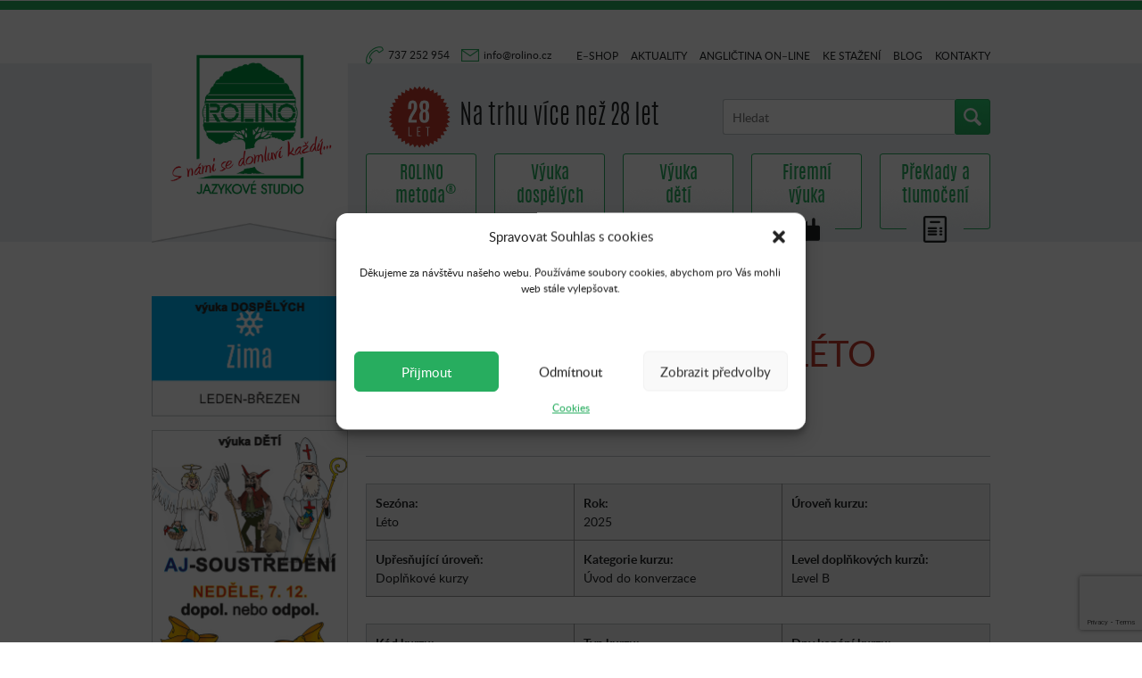

--- FILE ---
content_type: text/html; charset=UTF-8
request_url: https://www.rolino.cz/kurz/xf1-vikendovy-level-b-leto/
body_size: 16915
content:

<!DOCTYPE html>
<html>
    <head>
        <meta charset="UTF-8">
        <base href="https://www.rolino.cz:443/kurz/xf1-vikendovy-level-b-leto/" />
        <title>
            XF1 - Víkendový - Level B - LÉTO | Rolino, spol. s r. o.        </title>

        <meta name="google-site-verification" content="hi8TVju3ToeZEImU2WEhJX-P31r_awZcfDExd0iwT7s" />

        <meta name="keywords" content="škola, cizí jazyky, jazykové kurzy, dětská výuka, Praha, angličtina, němčina, jazykovka"/>

        <meta property="og:title" content="Rolino, spol. s r. o." />
        <meta property="og:type" content="website" />
        <meta property="og:url" content="https://www.rolino.cz" />
        <meta property="og:description" content="" />
        <meta property="og:image" content="https://www.rolino.cz/wp-content/themes/rolino/images/fb-logo.png" />
        <link rel="image_src" href="https://www.rolino.cz/wp-content/themes/rolino/images/fb-logo.png" />

        <meta name="author" content="Chilli Production s.r.o.">
        <meta name="viewport" content="width=device-width,initial-scale=1">

        <link href='https://fonts.googleapis.com/css?family=Lato:400,700,300&subset=latin,latin-ext' rel='stylesheet' type='text/css'>
		
        <script type="text/javascript" src="https://www.rolino.cz/wp-content/themes/rolino/assets/js/jquery-1.8.3.min.js"></script>
        <script type="text/javascript" src="https://www.rolino.cz/wp-content/themes/rolino/assets/js/jquery.backstretch.js"></script>
        <script type="text/javascript" src="https://www.rolino.cz/wp-content/themes/rolino/assets/js/jshowoff.min.js"></script>
        <script type="text/javascript" src="https://www.rolino.cz/wp-content/themes/rolino/assets/js/jquery.cookie.js"></script>

        <script type="text/javascript" src="https://www.rolino.cz/wp-content/themes/rolino/assets/js/jquery.maphilight.js"></script>

        <script type="text/javascript" src="https://www.rolino.cz/wp-content/themes/rolino/assets/js/lightbox/js/lightbox.js"></script>
        <link href='https://www.rolino.cz/wp-content/themes/rolino/assets/js/lightbox/css/lightbox.css' rel='stylesheet' type='text/css'>

        <script type="text/javascript" src="https://www.rolino.cz/wp-content/themes/rolino/assets/js/slick/slick.min.js"></script>
        <link href='https://www.rolino.cz/wp-content/themes/rolino/assets/js/slick/slick.css' rel='stylesheet' type='text/css'>
        <link href='https://www.rolino.cz/wp-content/themes/rolino/assets/js/slick/slick-theme.css' rel='stylesheet' type='text/css'>

        <link rel="stylesheet" type="text/css" href="https://www.rolino.cz/wp-content/themes/rolino/assets/js/tooltipster/css/tooltipster.css" />
        <script type="text/javascript" src="https://www.rolino.cz/wp-content/themes/rolino/assets/js/tooltipster/js/jquery.tooltipster.min.js"></script>

        <link rel="stylesheet" type="text/css" href="https://www.rolino.cz/wp-content/themes/rolino/assets/js/pikaday/css/pikaday.css" />
        <script type="text/javascript" src="https://www.rolino.cz/wp-content/themes/rolino/assets/js/pikaday/moment.min.js"></script>
        <script type="text/javascript" src="https://www.rolino.cz/wp-content/themes/rolino/assets/js/pikaday/pikaday.js"></script>
        <script type="text/javascript" src="https://www.rolino.cz/wp-content/themes/rolino/assets/js/pikaday/pikaday.jquery.js"></script>

        <link rel="stylesheet" type="text/css" href="https://www.rolino.cz/wp-content/themes/rolino/assets/js/growl/jquery.growl.css" />
        <script type="text/javascript" src="https://www.rolino.cz/wp-content/themes/rolino/assets/js/growl/jquery.growl.js"></script>

        <link rel="stylesheet" type="text/css" href="https://www.rolino.cz/wp-content/themes/rolino/assets/js/jquery-chosen/chosen.min.css" />
        <script type="text/javascript" src="https://www.rolino.cz/wp-content/themes/rolino/assets/js/jquery-chosen/chosen.jquery.min.js"></script>

        <link rel="stylesheet" type="text/css" href="https://www.rolino.cz/wp-content/themes/rolino/assets/js/sweetalert/sweetalert.css" />
        <script type="text/javascript" src="https://www.rolino.cz/wp-content/themes/rolino/assets/js/sweetalert/sweetalert.min.js"></script>

        <link href="https://www.rolino.cz/wp-content/themes/rolino/assets/css/bootstrap/css/bootstrap.min.css" rel="stylesheet">
        <link href="https://www.rolino.cz/wp-content/themes/rolino/assets/css/bootstrap/css/bootstrap-theme.min.css" rel="stylesheet">

        <script src="https://maps.googleapis.com/maps/api/js?sensor=false&language=cz"></script>

        <script type="text/javascript" src="https://www.rolino.cz/wp-content/themes/rolino/assets/js/parsley.min.js"></script>
        <script type="text/javascript" src="https://www.rolino.cz/wp-content/themes/rolino/assets/js/parsley/i18n/cs.js"></script>
        <script type="text/javascript" src="https://www.rolino.cz/wp-content/themes/rolino/assets/js/parsley/i18n/cs.extra.js"></script>
		
			    <script type="text/javascript" src="https://www.rolino.cz/wp-content/themes/rolino/assets/js/datetimepicker/js/moment-with-locales.min.js"></script>
	    <script type="text/javascript" src="https://www.rolino.cz/wp-content/themes/rolino/assets/js/datetimepicker-new/jquery.datetimepicker.full.min.js"></script>
	    <link href="https://www.rolino.cz/wp-content/themes/rolino/assets/js/datetimepicker-new/jquery.datetimepicker.css" type="text/css" rel="stylesheet" />

		<script src="//code.jquery.com/ui/1.11.4/jquery-ui.js"></script>
		<script type="text/javascript" src="https://www.rolino.cz/wp-content/themes/rolino/assets/js/datepicker-cs.js"></script>

	    <script src="https://www.rolino.cz/wp-content/themes/rolino/assets/js/table-filter/bindWithDelay.js"></script> <!-- optional -->
		<script src="https://www.rolino.cz/wp-content/themes/rolino/assets/js/table-filter/jquery.filtertable.js"></script>

        <script type="text/javascript" src="https://www.rolino.cz/wp-content/themes/rolino/assets/js/rolino.js?t=1766238498"></script>

        <meta name='robots' content='max-image-preview:large' />
	<style>img:is([sizes="auto" i], [sizes^="auto," i]) { contain-intrinsic-size: 3000px 1500px }</style>
	
<!-- This site is optimized with the Yoast SEO plugin v3.6.1 - https://yoast.com/wordpress/plugins/seo/ -->
<link rel="canonical" href="https://www.rolino.cz/kurz/xf1-vikendovy-level-b-leto/" />
<meta name="twitter:card" content="summary" />
<meta name="twitter:description" content="Získáte základní komunikační dovednosti a schopnost porozumět mluvenému slovu. Rozmluví se úplně každý. Objednání jídla v&nbsp;cizině už nebude problém:-) Kurz je zejména vhodný po absolvování kurzu Level B. Kapacita kurzu je omezena na max. 7 posluchačů. ROLINO učebnice je již v&nbsp;ceně kurzu. Celkem 23 vyuč. hodin Kurz je koncipován tak, že při každé návštěvě se..." />
<meta name="twitter:title" content="XF1 - Víkendový - Level B - LÉTO | Rolino, spol. s r. o." />
<!-- / Yoast SEO plugin. -->

<link rel='dns-prefetch' href='//ajax.aspnetcdn.com' />
<link rel='dns-prefetch' href='//www.google.com' />
<link rel='dns-prefetch' href='//ajax.googleapis.com' />
<script type="text/javascript">
/* <![CDATA[ */
window._wpemojiSettings = {"baseUrl":"https:\/\/s.w.org\/images\/core\/emoji\/16.0.1\/72x72\/","ext":".png","svgUrl":"https:\/\/s.w.org\/images\/core\/emoji\/16.0.1\/svg\/","svgExt":".svg","source":{"concatemoji":"https:\/\/www.rolino.cz\/wp-includes\/js\/wp-emoji-release.min.js?ver=6d186bb2a1ef73afe2f4596dbff5d35d"}};
/*! This file is auto-generated */
!function(s,n){var o,i,e;function c(e){try{var t={supportTests:e,timestamp:(new Date).valueOf()};sessionStorage.setItem(o,JSON.stringify(t))}catch(e){}}function p(e,t,n){e.clearRect(0,0,e.canvas.width,e.canvas.height),e.fillText(t,0,0);var t=new Uint32Array(e.getImageData(0,0,e.canvas.width,e.canvas.height).data),a=(e.clearRect(0,0,e.canvas.width,e.canvas.height),e.fillText(n,0,0),new Uint32Array(e.getImageData(0,0,e.canvas.width,e.canvas.height).data));return t.every(function(e,t){return e===a[t]})}function u(e,t){e.clearRect(0,0,e.canvas.width,e.canvas.height),e.fillText(t,0,0);for(var n=e.getImageData(16,16,1,1),a=0;a<n.data.length;a++)if(0!==n.data[a])return!1;return!0}function f(e,t,n,a){switch(t){case"flag":return n(e,"\ud83c\udff3\ufe0f\u200d\u26a7\ufe0f","\ud83c\udff3\ufe0f\u200b\u26a7\ufe0f")?!1:!n(e,"\ud83c\udde8\ud83c\uddf6","\ud83c\udde8\u200b\ud83c\uddf6")&&!n(e,"\ud83c\udff4\udb40\udc67\udb40\udc62\udb40\udc65\udb40\udc6e\udb40\udc67\udb40\udc7f","\ud83c\udff4\u200b\udb40\udc67\u200b\udb40\udc62\u200b\udb40\udc65\u200b\udb40\udc6e\u200b\udb40\udc67\u200b\udb40\udc7f");case"emoji":return!a(e,"\ud83e\udedf")}return!1}function g(e,t,n,a){var r="undefined"!=typeof WorkerGlobalScope&&self instanceof WorkerGlobalScope?new OffscreenCanvas(300,150):s.createElement("canvas"),o=r.getContext("2d",{willReadFrequently:!0}),i=(o.textBaseline="top",o.font="600 32px Arial",{});return e.forEach(function(e){i[e]=t(o,e,n,a)}),i}function t(e){var t=s.createElement("script");t.src=e,t.defer=!0,s.head.appendChild(t)}"undefined"!=typeof Promise&&(o="wpEmojiSettingsSupports",i=["flag","emoji"],n.supports={everything:!0,everythingExceptFlag:!0},e=new Promise(function(e){s.addEventListener("DOMContentLoaded",e,{once:!0})}),new Promise(function(t){var n=function(){try{var e=JSON.parse(sessionStorage.getItem(o));if("object"==typeof e&&"number"==typeof e.timestamp&&(new Date).valueOf()<e.timestamp+604800&&"object"==typeof e.supportTests)return e.supportTests}catch(e){}return null}();if(!n){if("undefined"!=typeof Worker&&"undefined"!=typeof OffscreenCanvas&&"undefined"!=typeof URL&&URL.createObjectURL&&"undefined"!=typeof Blob)try{var e="postMessage("+g.toString()+"("+[JSON.stringify(i),f.toString(),p.toString(),u.toString()].join(",")+"));",a=new Blob([e],{type:"text/javascript"}),r=new Worker(URL.createObjectURL(a),{name:"wpTestEmojiSupports"});return void(r.onmessage=function(e){c(n=e.data),r.terminate(),t(n)})}catch(e){}c(n=g(i,f,p,u))}t(n)}).then(function(e){for(var t in e)n.supports[t]=e[t],n.supports.everything=n.supports.everything&&n.supports[t],"flag"!==t&&(n.supports.everythingExceptFlag=n.supports.everythingExceptFlag&&n.supports[t]);n.supports.everythingExceptFlag=n.supports.everythingExceptFlag&&!n.supports.flag,n.DOMReady=!1,n.readyCallback=function(){n.DOMReady=!0}}).then(function(){return e}).then(function(){var e;n.supports.everything||(n.readyCallback(),(e=n.source||{}).concatemoji?t(e.concatemoji):e.wpemoji&&e.twemoji&&(t(e.twemoji),t(e.wpemoji)))}))}((window,document),window._wpemojiSettings);
/* ]]> */
</script>
		<style id="content-control-block-styles">
			@media (max-width: 640px) {
	.cc-hide-on-mobile {
		display: none !important;
	}
}
@media (min-width: 641px) and (max-width: 920px) {
	.cc-hide-on-tablet {
		display: none !important;
	}
}
@media (min-width: 921px) and (max-width: 1440px) {
	.cc-hide-on-desktop {
		display: none !important;
	}
}		</style>
		<link rel='stylesheet' id='validate-engine-css-css' href='https://www.rolino.cz/wp-content/plugins/wysija-newsletters/css/validationEngine.jquery.css?ver=2.11' type='text/css' media='all' />
<style id='wp-emoji-styles-inline-css' type='text/css'>

	img.wp-smiley, img.emoji {
		display: inline !important;
		border: none !important;
		box-shadow: none !important;
		height: 1em !important;
		width: 1em !important;
		margin: 0 0.07em !important;
		vertical-align: -0.1em !important;
		background: none !important;
		padding: 0 !important;
	}
</style>
<link rel='stylesheet' id='wp-block-library-css' href='https://www.rolino.cz/wp-includes/css/dist/block-library/style.min.css?ver=6d186bb2a1ef73afe2f4596dbff5d35d' type='text/css' media='all' />
<style id='classic-theme-styles-inline-css' type='text/css'>
/*! This file is auto-generated */
.wp-block-button__link{color:#fff;background-color:#32373c;border-radius:9999px;box-shadow:none;text-decoration:none;padding:calc(.667em + 2px) calc(1.333em + 2px);font-size:1.125em}.wp-block-file__button{background:#32373c;color:#fff;text-decoration:none}
</style>
<link rel='stylesheet' id='content-control-block-styles-css' href='https://www.rolino.cz/wp-content/plugins/content-control/dist/style-block-editor.css?ver=2.0.12' type='text/css' media='all' />
<style id='global-styles-inline-css' type='text/css'>
:root{--wp--preset--aspect-ratio--square: 1;--wp--preset--aspect-ratio--4-3: 4/3;--wp--preset--aspect-ratio--3-4: 3/4;--wp--preset--aspect-ratio--3-2: 3/2;--wp--preset--aspect-ratio--2-3: 2/3;--wp--preset--aspect-ratio--16-9: 16/9;--wp--preset--aspect-ratio--9-16: 9/16;--wp--preset--color--black: #000000;--wp--preset--color--cyan-bluish-gray: #abb8c3;--wp--preset--color--white: #ffffff;--wp--preset--color--pale-pink: #f78da7;--wp--preset--color--vivid-red: #cf2e2e;--wp--preset--color--luminous-vivid-orange: #ff6900;--wp--preset--color--luminous-vivid-amber: #fcb900;--wp--preset--color--light-green-cyan: #7bdcb5;--wp--preset--color--vivid-green-cyan: #00d084;--wp--preset--color--pale-cyan-blue: #8ed1fc;--wp--preset--color--vivid-cyan-blue: #0693e3;--wp--preset--color--vivid-purple: #9b51e0;--wp--preset--gradient--vivid-cyan-blue-to-vivid-purple: linear-gradient(135deg,rgba(6,147,227,1) 0%,rgb(155,81,224) 100%);--wp--preset--gradient--light-green-cyan-to-vivid-green-cyan: linear-gradient(135deg,rgb(122,220,180) 0%,rgb(0,208,130) 100%);--wp--preset--gradient--luminous-vivid-amber-to-luminous-vivid-orange: linear-gradient(135deg,rgba(252,185,0,1) 0%,rgba(255,105,0,1) 100%);--wp--preset--gradient--luminous-vivid-orange-to-vivid-red: linear-gradient(135deg,rgba(255,105,0,1) 0%,rgb(207,46,46) 100%);--wp--preset--gradient--very-light-gray-to-cyan-bluish-gray: linear-gradient(135deg,rgb(238,238,238) 0%,rgb(169,184,195) 100%);--wp--preset--gradient--cool-to-warm-spectrum: linear-gradient(135deg,rgb(74,234,220) 0%,rgb(151,120,209) 20%,rgb(207,42,186) 40%,rgb(238,44,130) 60%,rgb(251,105,98) 80%,rgb(254,248,76) 100%);--wp--preset--gradient--blush-light-purple: linear-gradient(135deg,rgb(255,206,236) 0%,rgb(152,150,240) 100%);--wp--preset--gradient--blush-bordeaux: linear-gradient(135deg,rgb(254,205,165) 0%,rgb(254,45,45) 50%,rgb(107,0,62) 100%);--wp--preset--gradient--luminous-dusk: linear-gradient(135deg,rgb(255,203,112) 0%,rgb(199,81,192) 50%,rgb(65,88,208) 100%);--wp--preset--gradient--pale-ocean: linear-gradient(135deg,rgb(255,245,203) 0%,rgb(182,227,212) 50%,rgb(51,167,181) 100%);--wp--preset--gradient--electric-grass: linear-gradient(135deg,rgb(202,248,128) 0%,rgb(113,206,126) 100%);--wp--preset--gradient--midnight: linear-gradient(135deg,rgb(2,3,129) 0%,rgb(40,116,252) 100%);--wp--preset--font-size--small: 13px;--wp--preset--font-size--medium: 20px;--wp--preset--font-size--large: 36px;--wp--preset--font-size--x-large: 42px;--wp--preset--spacing--20: 0.44rem;--wp--preset--spacing--30: 0.67rem;--wp--preset--spacing--40: 1rem;--wp--preset--spacing--50: 1.5rem;--wp--preset--spacing--60: 2.25rem;--wp--preset--spacing--70: 3.38rem;--wp--preset--spacing--80: 5.06rem;--wp--preset--shadow--natural: 6px 6px 9px rgba(0, 0, 0, 0.2);--wp--preset--shadow--deep: 12px 12px 50px rgba(0, 0, 0, 0.4);--wp--preset--shadow--sharp: 6px 6px 0px rgba(0, 0, 0, 0.2);--wp--preset--shadow--outlined: 6px 6px 0px -3px rgba(255, 255, 255, 1), 6px 6px rgba(0, 0, 0, 1);--wp--preset--shadow--crisp: 6px 6px 0px rgba(0, 0, 0, 1);}:where(.is-layout-flex){gap: 0.5em;}:where(.is-layout-grid){gap: 0.5em;}body .is-layout-flex{display: flex;}.is-layout-flex{flex-wrap: wrap;align-items: center;}.is-layout-flex > :is(*, div){margin: 0;}body .is-layout-grid{display: grid;}.is-layout-grid > :is(*, div){margin: 0;}:where(.wp-block-columns.is-layout-flex){gap: 2em;}:where(.wp-block-columns.is-layout-grid){gap: 2em;}:where(.wp-block-post-template.is-layout-flex){gap: 1.25em;}:where(.wp-block-post-template.is-layout-grid){gap: 1.25em;}.has-black-color{color: var(--wp--preset--color--black) !important;}.has-cyan-bluish-gray-color{color: var(--wp--preset--color--cyan-bluish-gray) !important;}.has-white-color{color: var(--wp--preset--color--white) !important;}.has-pale-pink-color{color: var(--wp--preset--color--pale-pink) !important;}.has-vivid-red-color{color: var(--wp--preset--color--vivid-red) !important;}.has-luminous-vivid-orange-color{color: var(--wp--preset--color--luminous-vivid-orange) !important;}.has-luminous-vivid-amber-color{color: var(--wp--preset--color--luminous-vivid-amber) !important;}.has-light-green-cyan-color{color: var(--wp--preset--color--light-green-cyan) !important;}.has-vivid-green-cyan-color{color: var(--wp--preset--color--vivid-green-cyan) !important;}.has-pale-cyan-blue-color{color: var(--wp--preset--color--pale-cyan-blue) !important;}.has-vivid-cyan-blue-color{color: var(--wp--preset--color--vivid-cyan-blue) !important;}.has-vivid-purple-color{color: var(--wp--preset--color--vivid-purple) !important;}.has-black-background-color{background-color: var(--wp--preset--color--black) !important;}.has-cyan-bluish-gray-background-color{background-color: var(--wp--preset--color--cyan-bluish-gray) !important;}.has-white-background-color{background-color: var(--wp--preset--color--white) !important;}.has-pale-pink-background-color{background-color: var(--wp--preset--color--pale-pink) !important;}.has-vivid-red-background-color{background-color: var(--wp--preset--color--vivid-red) !important;}.has-luminous-vivid-orange-background-color{background-color: var(--wp--preset--color--luminous-vivid-orange) !important;}.has-luminous-vivid-amber-background-color{background-color: var(--wp--preset--color--luminous-vivid-amber) !important;}.has-light-green-cyan-background-color{background-color: var(--wp--preset--color--light-green-cyan) !important;}.has-vivid-green-cyan-background-color{background-color: var(--wp--preset--color--vivid-green-cyan) !important;}.has-pale-cyan-blue-background-color{background-color: var(--wp--preset--color--pale-cyan-blue) !important;}.has-vivid-cyan-blue-background-color{background-color: var(--wp--preset--color--vivid-cyan-blue) !important;}.has-vivid-purple-background-color{background-color: var(--wp--preset--color--vivid-purple) !important;}.has-black-border-color{border-color: var(--wp--preset--color--black) !important;}.has-cyan-bluish-gray-border-color{border-color: var(--wp--preset--color--cyan-bluish-gray) !important;}.has-white-border-color{border-color: var(--wp--preset--color--white) !important;}.has-pale-pink-border-color{border-color: var(--wp--preset--color--pale-pink) !important;}.has-vivid-red-border-color{border-color: var(--wp--preset--color--vivid-red) !important;}.has-luminous-vivid-orange-border-color{border-color: var(--wp--preset--color--luminous-vivid-orange) !important;}.has-luminous-vivid-amber-border-color{border-color: var(--wp--preset--color--luminous-vivid-amber) !important;}.has-light-green-cyan-border-color{border-color: var(--wp--preset--color--light-green-cyan) !important;}.has-vivid-green-cyan-border-color{border-color: var(--wp--preset--color--vivid-green-cyan) !important;}.has-pale-cyan-blue-border-color{border-color: var(--wp--preset--color--pale-cyan-blue) !important;}.has-vivid-cyan-blue-border-color{border-color: var(--wp--preset--color--vivid-cyan-blue) !important;}.has-vivid-purple-border-color{border-color: var(--wp--preset--color--vivid-purple) !important;}.has-vivid-cyan-blue-to-vivid-purple-gradient-background{background: var(--wp--preset--gradient--vivid-cyan-blue-to-vivid-purple) !important;}.has-light-green-cyan-to-vivid-green-cyan-gradient-background{background: var(--wp--preset--gradient--light-green-cyan-to-vivid-green-cyan) !important;}.has-luminous-vivid-amber-to-luminous-vivid-orange-gradient-background{background: var(--wp--preset--gradient--luminous-vivid-amber-to-luminous-vivid-orange) !important;}.has-luminous-vivid-orange-to-vivid-red-gradient-background{background: var(--wp--preset--gradient--luminous-vivid-orange-to-vivid-red) !important;}.has-very-light-gray-to-cyan-bluish-gray-gradient-background{background: var(--wp--preset--gradient--very-light-gray-to-cyan-bluish-gray) !important;}.has-cool-to-warm-spectrum-gradient-background{background: var(--wp--preset--gradient--cool-to-warm-spectrum) !important;}.has-blush-light-purple-gradient-background{background: var(--wp--preset--gradient--blush-light-purple) !important;}.has-blush-bordeaux-gradient-background{background: var(--wp--preset--gradient--blush-bordeaux) !important;}.has-luminous-dusk-gradient-background{background: var(--wp--preset--gradient--luminous-dusk) !important;}.has-pale-ocean-gradient-background{background: var(--wp--preset--gradient--pale-ocean) !important;}.has-electric-grass-gradient-background{background: var(--wp--preset--gradient--electric-grass) !important;}.has-midnight-gradient-background{background: var(--wp--preset--gradient--midnight) !important;}.has-small-font-size{font-size: var(--wp--preset--font-size--small) !important;}.has-medium-font-size{font-size: var(--wp--preset--font-size--medium) !important;}.has-large-font-size{font-size: var(--wp--preset--font-size--large) !important;}.has-x-large-font-size{font-size: var(--wp--preset--font-size--x-large) !important;}
:where(.wp-block-post-template.is-layout-flex){gap: 1.25em;}:where(.wp-block-post-template.is-layout-grid){gap: 1.25em;}
:where(.wp-block-columns.is-layout-flex){gap: 2em;}:where(.wp-block-columns.is-layout-grid){gap: 2em;}
:root :where(.wp-block-pullquote){font-size: 1.5em;line-height: 1.6;}
</style>
<link rel='stylesheet' id='ABss_form_style-css' href='https://www.rolino.cz/wp-content/plugins/ab-simple-subscribe/css/ab-simple-subscribe.css?ver=1.0.1' type='text/css' media='all' />
<link rel='stylesheet' id='contact-form-7-css' href='https://www.rolino.cz/wp-content/plugins/contact-form-7/includes/css/styles.css?ver=5.6.1' type='text/css' media='all' />
<link rel='stylesheet' id='duplicate-post-css' href='https://www.rolino.cz/wp-content/plugins/duplicate-post/duplicate-post.css?ver=6d186bb2a1ef73afe2f4596dbff5d35d' type='text/css' media='all' />
<link rel='stylesheet' id='image-lazy-load-frontend-css' href='https://www.rolino.cz/wp-content/plugins/image-lazy-load/css/frontend.css?ver=1.0.9' type='text/css' media='all' />
<link rel='stylesheet' id='namaste-css-css' href='https://www.rolino.cz/wp-content/plugins/namaste-lms/css/main.css?v=1&#038;ver=6d186bb2a1ef73afe2f4596dbff5d35d' type='text/css' media='all' />
<link rel='stylesheet' id='theme-my-login-css' href='https://www.rolino.cz/wp-content/plugins/theme-my-login/assets/styles/theme-my-login.min.css?ver=7.0.14' type='text/css' media='all' />
<link rel='stylesheet' id='cmplz-general-css' href='https://www.rolino.cz/wp-content/plugins/complianz-gdpr/assets/css/cookieblocker.min.css?ver=6.2.0' type='text/css' media='all' />
<link rel='stylesheet' id='NextCellent-Framework-css' href='https://www.rolino.cz/wp-content/plugins/nextcellent-gallery-nextgen-legacy/css/framework-min.css?ver=1.0.1' type='text/css' media='screen' />
<link rel='stylesheet' id='dashicons-css' href='https://www.rolino.cz/wp-includes/css/dashicons.min.css?ver=6d186bb2a1ef73afe2f4596dbff5d35d' type='text/css' media='all' />
<link rel='stylesheet' id='thickbox-css' href='https://www.rolino.cz/wp-includes/js/thickbox/thickbox.css?ver=6d186bb2a1ef73afe2f4596dbff5d35d' type='text/css' media='all' />
<link rel='stylesheet' id='rolino-css' href='https://www.rolino.cz/wp-content/themes/rolino/style.css?ver=6d186bb2a1ef73afe2f4596dbff5d35d' type='text/css' media='all' />
<link rel='stylesheet' id='rolino-code-css' href='https://www.rolino.cz/wp-content/themes/rolino/assets/css/generic.css?ver=6d186bb2a1ef73afe2f4596dbff5d35d' type='text/css' media='all' />
<link rel='stylesheet' id='rolino-custom-css' href='https://www.rolino.cz/wp-content/themes/rolino/assets/css/rolino.css?ver=6d186bb2a1ef73afe2f4596dbff5d35d' type='text/css' media='all' />
<link rel='stylesheet' id='rolino-responsive-css' href='https://www.rolino.cz/wp-content/themes/rolino/assets/css/responsive.css?ver=6d186bb2a1ef73afe2f4596dbff5d35d' type='text/css' media='all' />
<link rel='stylesheet' id='chosencss-css' href='https://www.rolino.cz/wp-content/themes/rolino/assets/js/jquery-chosen/chosen.min.css?ver=6d186bb2a1ef73afe2f4596dbff5d35d' type='text/css' media='all' />
<link rel='stylesheet' id='jquery-ui-css' href='https://ajax.googleapis.com/ajax/libs/jqueryui/1.8/themes/base/jquery-ui.css?ver=6d186bb2a1ef73afe2f4596dbff5d35d' type='text/css' media='all' />
<link rel='stylesheet' id='colorbox-css' href='https://www.rolino.cz/wp-content/plugins/marketpress/ui/css/colorbox.css?ver=3.2.3' type='text/css' media='all' />
<link rel='stylesheet' id='mp-select2-css' href='https://www.rolino.cz/wp-content/plugins/marketpress/ui/select2/select2.css?ver=3.2.3' type='text/css' media='all' />
<link rel='stylesheet' id='mp-base-css' href='https://www.rolino.cz/wp-content/plugins/marketpress/ui/css/marketpress.css?ver=3.2.3' type='text/css' media='all' />
<link rel='stylesheet' id='mp-theme-css' href='https://www.rolino.cz/wp-content/plugins/marketpress/ui/themes/default.css?ver=3.2.3' type='text/css' media='all' />
<link rel='stylesheet' id='learn-press-jalerts-css' href='https://www.rolino.cz/wp-content/plugins/learnpress/assets/css/jalert.css?ver=2.1.6.1' type='text/css' media='all' />
<link rel='stylesheet' id='learn-press-style-css' href='https://www.rolino.cz/wp-content/plugins/learnpress/assets/css/learnpress.css?ver=2.1.6.1' type='text/css' media='all' />
<script type="text/javascript" src="https://www.rolino.cz/wp-content/plugins/qtranslate-to-wpml-export/scripts.js?ver=6d186bb2a1ef73afe2f4596dbff5d35d" id="qtimport-js"></script>
<script type="text/javascript" src="https://www.rolino.cz/wp-content/plugins/enable-jquery-migrate-helper/js/jquery/jquery-1.12.4-wp.js?ver=1.12.4-wp" id="jquery-core-js"></script>
<script type="text/javascript" src="https://www.rolino.cz/wp-content/plugins/enable-jquery-migrate-helper/js/jquery-migrate/jquery-migrate-1.4.1-wp.js?ver=1.4.1-wp" id="jquery-migrate-js"></script>
<script type="text/javascript" id="namaste-common-js-extra">
/* <![CDATA[ */
var namaste_i18n = {"ajax_url":"https:\/\/www.rolino.cz\/wp-admin\/admin-ajax.php","all_modules":"All Modules"};
/* ]]> */
</script>
<script type="text/javascript" src="https://www.rolino.cz/wp-content/plugins/namaste-lms/js/common.js?ver=0.1.0" id="namaste-common-js"></script>
<script type="text/javascript" src="//ajax.aspnetcdn.com/ajax/jquery.validate/1.9/jquery.validate.min.js?ver=0.1.0" id="jquery-validator-js"></script>
<script type="text/javascript" src="https://www.rolino.cz/wp-content/plugins/nextcellent-gallery-nextgen-legacy/js/owl.carousel.min.js?ver=2" id="owl-js"></script>
<script type="text/javascript" src="https://www.rolino.cz/wp-content/themes/rolino/assets/js/jquery-chosen/chosen.jquery.min.js?ver=6d186bb2a1ef73afe2f4596dbff5d35d" id="chosen-js"></script>
<script type="text/javascript" src="https://www.rolino.cz/wp-content/plugins/marketpress/ui/js/ajaxq.min.js?ver=3.2.3" id="ajaxq-js"></script>
<script type="text/javascript" src="https://www.rolino.cz/wp-content/plugins/marketpress/ui/js/jquery.colorbox-min.js?ver=3.2.3" id="colorbox-js"></script>
<script type="text/javascript" src="https://www.rolino.cz/wp-content/plugins/marketpress/ui/js/jquery.validate.min.js?ver=3.2.3" id="jquery-validate-js"></script>
<script type="text/javascript" id="mp-cart-js-extra">
/* <![CDATA[ */
var mp_cart_i18n = {"ajaxurl":"https:\/\/www.rolino.cz\/wp-admin\/admin-ajax.php","ajax_loader":"<span class=\"mp_ajax_loader\"><img src=\"https:\/\/www.rolino.cz\/wp-content\/plugins\/marketpress\/ui\/images\/ajax-loader.gif\" alt=\"\"> Adding...<\/span>","cart_updated_error_limit":"Cart update notice: this item has a limit per order or you have reached the stock limit.","is_cart_page":""};
/* ]]> */
</script>
<script type="text/javascript" src="https://www.rolino.cz/wp-content/plugins/marketpress/ui/js/mp-cart.js?ver=3.2.3" id="mp-cart-js"></script>
<script type="text/javascript" src="https://www.rolino.cz/wp-content/plugins/enable-jquery-migrate-helper/js/jquery-ui/core.min.js?ver=1.11.4-wp" id="jquery-ui-core-js"></script>
<script type="text/javascript" src="https://www.rolino.cz/wp-content/plugins/enable-jquery-migrate-helper/js/jquery-ui/widget.min.js?ver=1.11.4-wp" id="jquery-ui-widget-js"></script>
<script type="text/javascript" src="https://www.rolino.cz/wp-content/plugins/enable-jquery-migrate-helper/js/jquery-ui/position.min.js?ver=1.11.4-wp" id="jquery-ui-position-js"></script>
<script type="text/javascript" src="https://www.rolino.cz/wp-content/plugins/enable-jquery-migrate-helper/js/jquery-ui/tooltip.min.js?ver=1.11.4-wp" id="jquery-ui-tooltip-js"></script>
<script type="text/javascript" src="https://www.rolino.cz/wp-content/plugins/marketpress/ui/js/hoverintent.min.js?ver=3.2.3" id="hover-intent-js"></script>
<script type="text/javascript" src="https://www.rolino.cz/wp-content/plugins/marketpress/ui/select2/select2.min.js?ver=3.2.3" id="mp-select2-js"></script>
<script type="text/javascript" id="mp-frontend-js-extra">
/* <![CDATA[ */
var mp_i18n = {"ajaxurl":"https:\/\/www.rolino.cz\/wp-admin\/admin-ajax.php","loadingImage":"https:\/\/www.rolino.cz\/wp-content\/plugins\/marketpress\/ui\/images\/loading.gif","productsURL":"","productCats":[]};
/* ]]> */
</script>
<script type="text/javascript" src="https://www.rolino.cz/wp-content/plugins/marketpress/ui/js/frontend.js?ver=3.2.3" id="mp-frontend-js"></script>
<script type="text/javascript" src="https://www.rolino.cz/wp-content/plugins/marketpress/ui/js/mp-equal-height.js?ver=3.2.3" id="mp-equal-height-js"></script>
<script type="text/javascript" id="utils-js-extra">
/* <![CDATA[ */
var userSettings = {"url":"\/","uid":"0","time":"1766238498","secure":"1"};
/* ]]> */
</script>
<script type="text/javascript" src="https://www.rolino.cz/wp-includes/js/utils.min.js?ver=6d186bb2a1ef73afe2f4596dbff5d35d" id="utils-js"></script>
<link rel="https://api.w.org/" href="https://www.rolino.cz/wp-json/" /><link rel="EditURI" type="application/rsd+xml" title="RSD" href="https://www.rolino.cz/xmlrpc.php?rsd" />

<link rel='shortlink' href='https://www.rolino.cz/?p=2688' />
<link rel="alternate" title="oEmbed (JSON)" type="application/json+oembed" href="https://www.rolino.cz/wp-json/oembed/1.0/embed?url=https%3A%2F%2Fwww.rolino.cz%2Fkurz%2Fxf1-vikendovy-level-b-leto%2F" />
<link rel="alternate" title="oEmbed (XML)" type="text/xml+oembed" href="https://www.rolino.cz/wp-json/oembed/1.0/embed?url=https%3A%2F%2Fwww.rolino.cz%2Fkurz%2Fxf1-vikendovy-level-b-leto%2F&#038;format=xml" />
<!-- <meta name="NextGEN" version="1.9.31" /> -->
<style type="text/css">
.qtranxs_flag_cz {background-image: url(http://www.rolino.cz/wp-content/plugins/qtranslate-x/flags/); background-repeat: no-repeat;}
.qtranxs_flag_en {background-image: url(http://www.rolino.cz/wp-content/plugins/qtranslate-x/flags/gb.png); background-repeat: no-repeat;}
.qtranxs_flag_de {background-image: url(http://www.rolino.cz/wp-content/plugins/qtranslate-x/flags/de.png); background-repeat: no-repeat;}
</style>
<link hreflang="cz" href="https://www.rolino.cz/cz/kurz/xf1-vikendovy-level-b-leto/" rel="alternate" />
<link hreflang="x-default" href="https://www.rolino.cz/kurz/xf1-vikendovy-level-b-leto/" rel="alternate" />
<meta name="generator" content="qTranslate-X 3.4.6.8" />
<style>.cmplz-hidden{display:none!important;}</style>        <style type="text/css">
            #wpadminbar #adminbarsearch {
                display: none;
            }
        </style>
        <script type="text/javascript">
            jQuery(document).ready(function () {
                jQuery("#post-search-input").closest(".search-box").remove();
            });
        </script>
            <script type="text/javascript">
        var ajaxurl = 'https://www.rolino.cz/wp-admin/admin-ajax.php';
    </script>
    <link rel="icon" href="https://www.rolino.cz/wp-content/uploads/2016/02/cropped-rolino-32x32.png" sizes="32x32" />
<link rel="icon" href="https://www.rolino.cz/wp-content/uploads/2016/02/cropped-rolino-192x192.png" sizes="192x192" />
<link rel="apple-touch-icon" href="https://www.rolino.cz/wp-content/uploads/2016/02/cropped-rolino-180x180.png" />
<meta name="msapplication-TileImage" content="https://www.rolino.cz/wp-content/uploads/2016/02/cropped-rolino-270x270.png" />

    </head>
    <body>
		
		<input type="hidden" id="page-id" value="2688" />

    	<div id="fb-root"></div>
		<script type="text/plain" data-service="facebook" data-category="marketing">(function(d, s, id) {
		  var js, fjs = d.getElementsByTagName(s)[0];
		  if (d.getElementById(id)) return;
		  js = d.createElement(s); js.id = id;
		  js.src = "//connect.facebook.net/cs_CZ/sdk.js#xfbml=1&version=v2.4&appId=1617511868516625";
		  fjs.parentNode.insertBefore(js, fjs);
		}(document, 'script', 'facebook-jssdk'));</script>
		
		<input type="hidden" id="url" value="https://www.rolino.cz/wp-content/themes/rolino" />
		<input type="hidden" id="ajax-url" value="https://www.rolino.cz/wp-content/themes/rolino" />

		<div class="case">
			<div id="header">
				<a href="https://www.rolino.cz" id="logo"><img src="https://www.rolino.cz/wp-content/themes/rolino/assets/img/logo-hd.png" alt="logo" width="220" height="240"></a><br />
				<p class="header-contact"><a href="#" class="ico-phone">737&nbsp;252&nbsp;954
</a> <a href="mailto:info@rolino.cz
" class="ico-email f-margin-left-1">info@rolino.cz
</a></p>
				<p class="slogan">Na trhu více než 28 let
</p>
				<form method="get" class="f-margin-0 search" action="https://www.rolino.cz">
	<table class="f-table-form f-margin-0">
		<tr>
			
         	
			<td class="f-padding-0">
				<input type="text" id="s" name="s" value="" placeholder="Hledat" required />
			</td>
			<td class="f-padding-0 width-40-px">
				<input type="image" id="searchsubmit" alt="Search" src="https://www.rolino.cz/wp-content/themes/rolino/assets/img/btn_search.png" />
			</td>
		</tr>
	</table>
</form>
				<div class="menu-header-top"><ul id="menu-horni-menu" class="menu-header-top-menu"><li id="menu-item-12" class="menu-item menu-item-type-post_type menu-item-object-page menu-item-12"><a href="https://www.rolino.cz/e-shop/">E–shop</a></li>
<li id="menu-item-24" class="menu-item menu-item-type-post_type menu-item-object-page menu-item-24"><a href="https://www.rolino.cz/aktuality/">Aktuality</a></li>
<li id="menu-item-25" class="menu-item menu-item-type-post_type menu-item-object-page menu-item-25"><a href="https://www.rolino.cz/anglictina-on-line/">Angličtina on–line</a></li>
<li id="menu-item-26" class="menu-item menu-item-type-post_type menu-item-object-page menu-item-26"><a href="https://www.rolino.cz/ke-stazeni/">Ke stažení</a></li>
<li id="menu-item-27" class="menu-item menu-item-type-post_type menu-item-object-page menu-item-27"><a href="https://www.rolino.cz/blog/">Blog</a></li>
<li id="menu-item-28" class="menu-item menu-item-type-post_type menu-item-object-page menu-item-28"><a href="https://www.rolino.cz/kontakty/">Kontakty</a></li>
</ul></div>				
				<a href="#" id="responsive-menu">
					<img src="https://www.rolino.cz/wp-content/themes/rolino/assets/img/menu-icon.png" /> Menu <span class="glyphicon glyphicon-arrow-down"></span>
				</a>

				<div class="menu"><ul id="menu-hlavni-menu" class="menu-items"><li id="menu-item-32" class="menu-item menu-item-type-post_type menu-item-object-page menu-item-32"><a href="https://www.rolino.cz/rolino-metoda/">ROLINO   metoda<sup>&reg;</sup></a></li>
<li id="menu-item-40" class="menu-item menu-item-type-post_type menu-item-object-page menu-item-40"><a href="https://www.rolino.cz/vyuka-dospelych/">Výuka dospělých</a></li>
<li id="menu-item-41" class="menu-item menu-item-type-post_type menu-item-object-page menu-item-41"><a href="https://www.rolino.cz/vyuka-deti/">Výuka dětí</a></li>
<li id="menu-item-42" class="menu-item menu-item-type-post_type menu-item-object-page menu-item-42"><a href="https://www.rolino.cz/firemni-vyuka/">Firemní výuka</a></li>
<li id="menu-item-43" class="menu-item menu-item-type-post_type menu-item-object-page menu-item-43"><a href="https://www.rolino.cz/preklady-a-tlumoceni/">Překlady a tlumočení</a></li>
</ul></div>							</div>
		</div>
		
		<div id="container" class="f-no-float">
			<div class="case">
				<div class="sidebar">
					
        
        
        
        
        
        
        
        
        
        
        
        
        
        
        
        
        
        
        
        
        
        
        
        
        
        
        
        
        
        
        
        
        
        
        
        
        
        
        
        

            					    <div class="bocni-bannery">
                    <p>
                                        <a href="https://www.rolino.cz/vyuka-dospelych/terminy-kurzu-skupinkova-vyuka/?sezona=zima&rok=2025">
                                        <img width="441" height="271" src="https://www.rolino.cz/wp-content/uploads/2016/11/Banner_bok_01_ZIMA.png" class="attachment-full size-full wp-post-image" alt="" decoding="async" fetchpriority="high" srcset="https://www.rolino.cz/wp-content/uploads/2016/11/Banner_bok_01_ZIMA.png 441w, https://www.rolino.cz/wp-content/uploads/2016/11/Banner_bok_01_ZIMA-300x184.png 300w" sizes="(max-width: 441px) 100vw, 441px" />                                            </a>
                                    
            </p>
                    <p>
                                        <a href="https://www.rolino.cz/mikulasske-soustredeni-2/">
                                        <img width="442" height="588" src="https://www.rolino.cz/wp-content/uploads/2020/11/banner_bok_mikulas_2025.png" class="attachment-full size-full wp-post-image" alt="" decoding="async" srcset="https://www.rolino.cz/wp-content/uploads/2020/11/banner_bok_mikulas_2025.png 442w, https://www.rolino.cz/wp-content/uploads/2020/11/banner_bok_mikulas_2025-226x300.png 226w, https://www.rolino.cz/wp-content/uploads/2020/11/banner_bok_mikulas_2025-220x293.png 220w" sizes="(max-width: 442px) 100vw, 442px" />                                            </a>
                                    
            </p>
            </div>
    				</div>
				<div class="content">
																	<div class="breadcrumb"><a href="https://www.rolino.cz">Rolino, spol. s&nbsp;r. o.</a>  »  » XF1 &#8211; Víkendový &#8211; Level B &#8211; LÉTO</div><br />
						<h1>XF1 &#8211; Víkendový &#8211; Level B &#8211; LÉTO</h1>
						<h2>		<td width="33%">
				Angličtina	</td>
</h2>
						<hr>

						
						
						<div class="kurz-detail-metadata">
							<table width="100%">
								<tr>
											<td width="33%">
					<strong>Sezóna:</strong><br />
				Léto	</td>
											<td width="33%">
					<strong>Rok:</strong><br />
				2025	</td>
											<td width="33%">
					<strong>Úroveň kurzu:</strong><br />
					</td>
								</tr>
								<tr>
											<td width="33%">
					<strong>Upřesňující úroveň:</strong><br />
				Doplňkové kurzy	</td>
											<td width="33%">
					<strong>Kategorie kurzu:</strong><br />
				Úvod do konverzace	</td>
											<td width="33%">
					<strong>Level doplňkových kurzů:</strong><br />
				Level B	</td>
								</tr>
							</table>	
						</div>

						<div class="kurz-detail-metadata">
							<table width="100%">
								<tr>
										<td width="33%">
					<strong>Kód kurzu:</strong><br />
				XF1	</td>
											<td width="33%">
					<strong>Typ kurzu:</strong><br />
				Víkendový	</td>
											<td width="33%">
					<strong>Dny konání kurzu:</strong><br />
				PÁ, SO, NE	</td>
									</tr>
								<tr>
										<td width="33%">
					<strong>Čas kurzu:</strong><br />
				PÁ 16:30-20:00, SO+NE 8:30-12:00+13:00-16:30	</td>
											<td width="33%">
					<strong>Datumy kurzu:</strong><br />
				13.6.-15.6.	</td>
											<td width="33%">
					<strong>Cena kurzu:</strong><br />
				2.980 Kč	</td>
									</tr>
							</table>	
						</div>

						
						
						
				  		
				  		<p>Získáte základní komunikační dovednosti a schopnost porozumět mluvenému slovu.</p>
<p>Rozmluví se úplně každý. Objednání jídla v&nbsp;cizině už nebude problém:-)</p>
<p>Kurz je zejména vhodný po absolvování kurzu Level B.</p>
<p>Kapacita kurzu je omezena na max. 7 posluchačů.</p>
<p><a href="http://www.rolino.cz/rolino-metoda/rolino-metoda-u-dospelych/" target="_blank" rel="noopener noreferrer">ROLINO učebnice</a> je již v&nbsp;ceně kurzu.</p>
<p>Celkem 23 vyuč. hodin</p>
<p>Kurz je koncipován tak, že při každé návštěvě se <strong>probere celý blok z příslušné ROLINO učebnice.</strong></p>
<p>&nbsp;</p>
<h3><strong>VÝHODY KURZU V ROLINU:</strong></h3>
<ul>
<li><strong>Návaznost</strong> v dalším období – díky systému výuky vždy víte, do jakého navazujícího kurzu se přihlásit</li>
<li><a href="http://www.rolino.cz/rolino-metoda/rolino-metoda-u-dospelych/" target="_blank" rel="noopener noreferrer">ROLINO učebnice</a> již v ceně kurzu (učebnice vždy na konkrétní kurz)</li>
<li><strong>Ucelený systém</strong> výuky – při každé návštěvě se probere jedna lekce z učebnice</li>
<li><strong>ROLINO metoda<sup>® </sup>výuky</strong> – mimo jiné se v kurzu neustále mluví (nečekáte na vyvolání)</li>
<li><strong>Střídání lektorů</strong> je velikou výhodou – kdo nevyzkoušel, neuvěří –  každý lektor má vždy o kurzu veškeré info</li>
<li>Velice <strong>příznivá cena</strong> za vyuč. hod. a vysoká kvalita výuky, viz <a href="https://www.rolino.cz/kategoriereferenci/vyuka-dospelych/#reference" target="_blank" rel="noopener">reference</a></li>
<li><strong>Delší výukové bloky</strong> – intenzívní kurz</li>
</ul>
<p>Kdo se chce v cizím jazyce posunout na vyšší úroveň, musí tomu věnovat <strong>čas a peníze</strong>, a proto jsou naše  kurzy vždy velice intenzívní – cílem je motivace posluchače k vyšším výkonům.</p>
<p><span style="color: #ff0000;"><em>J</em><em>edna vyučovací hodina týdně je fajn při udržovacím kurzu nebo konverzaci, pokud se ale chce posluchač posunout na vyšší úroveň, je to hodně málo a skoro i škoda peněz, času, … &#x1f641;</em></span></p>
							
														<br />
							<br />
															<a href="https://www.rolino.cz/vyuka-dospelych/terminy-kurzu-skupinkova-vyuka/?sezona=leto&rok=2025&jazyk=anglictina&dalsiuroven=doplnkove-kurzy&id-kurzu=2688" class="button">
									Objednávka kurzu
								</a>
														<div class="clear"></div>
							<br />
							<br />

				  											</div>
			</div>
		</div>
	
<div class="clear"></div>
<div id="footer">
			<div class="case">
				<div class="f-no-float" id="footer-reference">
					    <div class="reference">
                <div class="reference-item">
            <img src="https://www.rolino.cz/wp-content/themes/rolino/assets/img/ico_reference_1.png" alt="ico_reference_1"
                 width="62" height="62" class="ico">
            <h2>Reference
</h2>
            <h3>Výuka dospělých</h3>
            <hr>
            <div class="f-align-center">
                <div class="reference-title">Ludvík Král</div>
                <a href="https://www.rolino.cz/kategoriereferenci/vyuka-dospelych/#reference-detail-5503">
                    <div class="reference-image">
                                                    <img width="138" height="140" src="https://www.rolino.cz/wp-content/uploads/2017/11/reference_ludvik_kral-138x140.jpg" class="attachment-reference size-reference wp-post-image" alt="" decoding="async" loading="lazy" />                                            </div>
                </a>
                <p>
                    <div class="reference-text">
                <p>
                    
„V dospělosti jsem opět zasedl do školních lavic a mohu posoudit, že metodika a celkový přístu                    ...                </p>
            </div>
            <a href="https://www.rolino.cz/kategoriereferenci/vyuka-dospelych/#reference-detail-5503"
               class="f-text-uppercase ico-arrow-green">Více</a>
            </p>
        </div>
    </div>
        </div>
					    <div class="reference">
                <div class="reference-item">
            <img src="https://www.rolino.cz/wp-content/themes/rolino/assets/img/ico_reference_1.png" alt="ico_reference_1"
                 width="62" height="62" class="ico">
            <h2>Reference
</h2>
            <h3>Výuka dětí</h3>
            <hr>
            <div class="f-align-center">
                <div class="reference-title">Jan Rys</div>
                <a href="https://www.rolino.cz/kategoriereferenci/vyuka-deti/#reference-detail-9756">
                    <div class="reference-image">
                                                    <img width="138" height="140" src="https://www.rolino.cz/wp-content/uploads/2020/06/reference_jan_rys-138x140.jpg" class="attachment-reference size-reference wp-post-image" alt="" decoding="async" loading="lazy" />                                            </div>
                </a>
                <p>
                    <div class="reference-text">
                <p>
                    
„Syn navštěvuje kurz angličtiny v&nbsp;Rolinu od 1.&nbsp;třídy, což je tento rok plných 10 let                    ...                </p>
            </div>
            <a href="https://www.rolino.cz/kategoriereferenci/vyuka-deti/#reference-detail-9756"
               class="f-text-uppercase ico-arrow-green">Více</a>
            </p>
        </div>
    </div>
        </div>
					    <div class="reference">
                <div class="reference-item">
            <img src="https://www.rolino.cz/wp-content/themes/rolino/assets/img/ico_reference_1.png" alt="ico_reference_1"
                 width="62" height="62" class="ico">
            <h2>Reference
</h2>
            <h3>Firemní výuka</h3>
            <hr>
            <div class="f-align-center">
                <div class="reference-title">G &#8211; CLARK, s.r.o.</div>
                <a href="https://www.rolino.cz/kategoriereferenci/firemni-vyuka/#reference-detail-3325">
                    <div class="reference-image">
                                                    <img width="138" height="140" src="https://www.rolino.cz/wp-content/uploads/2015/12/logo_gklark-138x140.jpg" class="attachment-reference size-reference wp-post-image" alt="" decoding="async" loading="lazy" srcset="https://www.rolino.cz/wp-content/uploads/2015/12/logo_gklark-138x140.jpg 138w, https://www.rolino.cz/wp-content/uploads/2015/12/logo_gklark.jpg 276w" sizes="auto, (max-width: 138px) 100vw, 138px" />                                            </div>
                </a>
                <p>
                    <div class="reference-text">
                <p>
                    

„S jazykovým studiem ROLINO spolupracujeme již několik let na výuce anglického jazyka.
S výuk                    ...                </p>
            </div>
            <a href="https://www.rolino.cz/kategoriereferenci/firemni-vyuka/#reference-detail-3325"
               class="f-text-uppercase ico-arrow-green">Více</a>
            </p>
        </div>
    </div>
        </div>
					    <div class="reference">
                <div class="reference-item">
            <img src="https://www.rolino.cz/wp-content/themes/rolino/assets/img/ico_reference_1.png" alt="ico_reference_1"
                 width="62" height="62" class="ico">
            <h2>Reference
</h2>
            <h3>Překlady a tlumočení</h3>
            <hr>
            <div class="f-align-center">
                <div class="reference-title">Vize 97</div>
                <a href="https://www.rolino.cz/kategoriereferenci/preklady-a-tlumoceni/#reference-detail-1094">
                    <div class="reference-image">
                                                    <img width="138" height="140" src="https://www.rolino.cz/wp-content/uploads/2015/10/Logo_VIZE-3-138x140.jpg" class="attachment-reference size-reference wp-post-image" alt="" decoding="async" loading="lazy" srcset="https://www.rolino.cz/wp-content/uploads/2015/10/Logo_VIZE-3-138x140.jpg 138w, https://www.rolino.cz/wp-content/uploads/2015/10/Logo_VIZE-3.jpg 276w" sizes="auto, (max-width: 138px) 100vw, 138px" />                                            </div>
                </a>
                <p>
                    <div class="reference-text">
                <p>
                    
„S Jazykovým studiem Rolino spolupracujeme v&nbsp;oblasti výuky cizí jazyků a překladů již řad                    ...                </p>
            </div>
            <a href="https://www.rolino.cz/kategoriereferenci/preklady-a-tlumoceni/#reference-detail-1094"
               class="f-text-uppercase ico-arrow-green">Více</a>
            </p>
        </div>
    </div>
        </div>
				</div>
				<div class="f-margin-top-2 f-no-float">
					<div class="footer-line f-no-float">
						<div class="f-no-float">
							<div class="footer-list"><ul id="menu-menu-paticka-1" class="footer-list-menu"><li id="menu-item-66" class="menu-item menu-item-type-post_type menu-item-object-page menu-item-66"><a href="https://www.rolino.cz/kontakty/">Kontakty</a></li>
<li id="menu-item-67" class="menu-item menu-item-type-post_type menu-item-object-page menu-item-67"><a href="https://www.rolino.cz/rolino-metoda/">ROLINO metoda<sup>&reg;</sup></a></li>
<li id="menu-item-1495" class="menu-item menu-item-type-post_type menu-item-object-page menu-item-1495"><a href="https://www.rolino.cz/vyuka-dospelych/rozrazovaci-test/">Rozřazovací test</a></li>
<li id="menu-item-285" class="menu-item menu-item-type-post_type menu-item-object-page menu-item-285"><a href="https://www.rolino.cz/certifikaty-a-oceneni/">Certifikáty a ocenění</a></li>
<li id="menu-item-286" class="menu-item menu-item-type-post_type menu-item-object-page menu-item-286"><a href="https://www.rolino.cz/linguano/">Linguano, o.s.</a></li>
</ul></div>							<div class="footer-list"><ul id="menu-menu-paticka-2" class="footer-list-menu"><li id="menu-item-291" class="menu-item menu-item-type-post_type menu-item-object-page menu-item-291"><a href="https://www.rolino.cz/obchodni-podminky/">Obchodní podmínky</a></li>
<li id="menu-item-1191" class="menu-item menu-item-type-post_type menu-item-object-page menu-item-1191"><a href="https://www.rolino.cz/ukazka-vyuky/">Ukázka výuky</a></li>
<li id="menu-item-288" class="menu-item menu-item-type-post_type menu-item-object-page menu-item-288"><a href="https://www.rolino.cz/pronajem-uceben/">Pronájem učeben</a></li>
<li id="menu-item-287" class="menu-item menu-item-type-post_type menu-item-object-page menu-item-287"><a href="https://www.rolino.cz/casopisy/">Časopisy</a></li>
<li id="menu-item-2979" class="menu-item menu-item-type-post_type menu-item-object-page menu-item-2979"><a href="https://www.rolino.cz/benefity/">Způsoby úhrady</a></li>
</ul></div>							<div class="footer-list"><ul id="menu-menu-paticka-3" class="footer-list-menu"><li id="menu-item-292" class="menu-item menu-item-type-post_type menu-item-object-page menu-item-292"><a href="https://www.rolino.cz/blog/">Blog</a></li>
<li id="menu-item-1192" class="menu-item menu-item-type-post_type menu-item-object-page menu-item-1192"><a href="https://www.rolino.cz/copyprint/">Copy/print</a></li>
<li id="menu-item-1426" class="menu-item menu-item-type-post_type menu-item-object-page menu-item-1426"><a href="https://www.rolino.cz/historie-firmy/">Historie firmy</a></li>
<li id="menu-item-381" class="menu-item menu-item-type-post_type menu-item-object-page menu-item-381"><a href="https://www.rolino.cz/pracovni-pozice/">Pracovní pozice</a></li>
<li id="menu-item-2978" class="menu-item menu-item-type-post_type menu-item-object-page menu-item-2978"><a href="https://www.rolino.cz/zasady-ochrany-osobnich-udaju/">Zásady ochrany os. údajů</a></li>
</ul></div>						</div>
						<hr>
						<div class="f-no-float">
							<div class="footer-contact">
								<h2 class="f-margin-0">Kontakt
</h2>
								<div class="content-item"><p class="f-margin-bottom-0"><strong>Rolino spol. s&nbsp;r. o.</strong>, Písecká 13, 130&nbsp;00 Praha 3<br />
Otevírací doba: pondělí až pátek 8:00—16:30<br />
IČ: 47123605, značka C 12804 vedená u Městského soudu v&nbsp;Praze</p>
</div>							</div>
							<div class="footer-youtube"><a href="#"><img src="https://www.rolino.cz/wp-content/themes/rolino/assets/img/logo_youtube.png" alt="logo_youtube" width="93" height="30"></a></div>
						</div>
					</div>
					<div class="facebook">
						<div data-service="facebook" data-category="marketing" data-placeholder-image="https://www.rolino.cz/wp-content/plugins/complianz-gdpr/assets/images/placeholders/facebook-minimal.jpg" class="cmplz-placeholder-element fb-page" data-href="http://facebook.com/rolino.jazyky?fref=ts" data-width="220" data-height="300" data-small-header="true" data-adapt-container-width="true" data-hide-cover="false" data-show-facepile="true" data-show-posts="true"><div class="fb-xfbml-parse-ignore"><blockquote cite="http://facebook.com/rolino.jazyky?fref=ts"><a href="http://facebook.com/rolino.jazyky?fref=ts">Rolino, Jazykové studio</a></blockquote></div></div>
					</div>
				</div>
			</div>
		</div>
		<div id="footer-logos">
			<div class="case" id="partneri-items">
				        <a target="_blank" href="https://www.kralovstvi-zeleznic.cz/"><img width="142" height="118" src="https://www.rolino.cz/wp-content/uploads/2022/08/logo-KZ-142x118.png" class="attachment-partneri size-partneri wp-post-image" alt="" decoding="async" loading="lazy" /></a>
            <a target="_blank" href="https://www.aktivnimesto.cz/"><img width="142" height="118" src="https://www.rolino.cz/wp-content/uploads/2020/01/logo_aktivnimesto-142x118.jpg" class="attachment-partneri size-partneri wp-post-image" alt="" decoding="async" loading="lazy" /></a>
            <a target="_blank" href="http://www.escapepoint.cz"><img width="142" height="118" src="https://www.rolino.cz/wp-content/uploads/2019/01/logo_partner_escape_point-1-142x118.jpg" class="attachment-partneri size-partneri wp-post-image" alt="" decoding="async" loading="lazy" srcset="https://www.rolino.cz/wp-content/uploads/2019/01/logo_partner_escape_point-1-142x118.jpg 142w, https://www.rolino.cz/wp-content/uploads/2019/01/logo_partner_escape_point-1.jpg 284w" sizes="auto, (max-width: 142px) 100vw, 142px" /></a>
            <a target="_blank" href="http://www.tallent.cz"><img width="142" height="118" src="https://www.rolino.cz/wp-content/uploads/2016/06/logo_tallent-142x118.jpg" class="attachment-partneri size-partneri wp-post-image" alt="" decoding="async" loading="lazy" srcset="https://www.rolino.cz/wp-content/uploads/2016/06/logo_tallent-142x118.jpg 142w, https://www.rolino.cz/wp-content/uploads/2016/06/logo_tallent.jpg 284w" sizes="auto, (max-width: 142px) 100vw, 142px" /></a>
            <a target="_blank" href="http://www.vize.cz"><img width="142" height="118" src="https://www.rolino.cz/wp-content/uploads/2015/08/logo_VIZE-142x118.gif" class="attachment-partneri size-partneri wp-post-image" alt="" decoding="async" loading="lazy" /></a>
            <a target="_blank" href="http://www.optikaradlicka.cz/"><img width="142" height="118" src="https://www.rolino.cz/wp-content/uploads/2015/07/logo_optika-radlicka-142x118.jpg" class="attachment-partneri size-partneri wp-post-image" alt="" decoding="async" loading="lazy" /></a>
            <a target="_blank" href="http://www.triprozdravi.cz"><img width="142" height="118" src="https://www.rolino.cz/wp-content/uploads/2016/05/logo_triprozdravi_01-142x118.jpg" class="attachment-partneri size-partneri wp-post-image" alt="" decoding="async" loading="lazy" srcset="https://www.rolino.cz/wp-content/uploads/2016/05/logo_triprozdravi_01-142x118.jpg 142w, https://www.rolino.cz/wp-content/uploads/2016/05/logo_triprozdravi_01.jpg 284w" sizes="auto, (max-width: 142px) 100vw, 142px" /></a>
            <a target="_blank" href="http://www.klausovazs.cz/"><img width="142" height="118" src="https://www.rolino.cz/wp-content/uploads/2018/09/logo_partner_ZSklausova-142x118.png" class="attachment-partneri size-partneri wp-post-image" alt="" decoding="async" loading="lazy" srcset="https://www.rolino.cz/wp-content/uploads/2018/09/logo_partner_ZSklausova-142x118.png 142w, https://www.rolino.cz/wp-content/uploads/2018/09/logo_partner_ZSklausova.png 284w" sizes="auto, (max-width: 142px) 100vw, 142px" /></a>
            <a target="_blank" href="http://malesicevpohybu.cz/"><img width="142" height="118" src="https://www.rolino.cz/wp-content/uploads/2017/07/logo_malesiceVpohybu-142x118.jpg" class="attachment-partneri size-partneri wp-post-image" alt="" decoding="async" loading="lazy" srcset="https://www.rolino.cz/wp-content/uploads/2017/07/logo_malesiceVpohybu-142x118.jpg 142w, https://www.rolino.cz/wp-content/uploads/2017/07/logo_malesiceVpohybu.jpg 284w" sizes="auto, (max-width: 142px) 100vw, 142px" /></a>
    			</div>
		</div>
		<div id="footer-disclaimer">
			<div class="case">
				<div class="cols">
					<div class="col-left"><p>Copyright © Rolino spol. s&nbsp;r. o. Všechna práva vyhrazena.
</p></div>
					<div class="col-right">
							<table class="f-table-form f-margin-0 f-float-right">
								<tr>
									
																		
									<td class="f-padding-0">
										
			<div class="ABss_form_wrapper ">
				<form id="ABss_form_1" class="ABss_form ABss_inline_form" action="#" method="post"><p class="ABss_mail_wrapper"><input name="ABss_subscriber_email" class="ABss_subscriber_email" placeholder="Váš e-mail"><input type="submit" value="Přihlásit"></p>
					<input type="hidden" name="ajaxnonce" value="9246edfd28">
					<input type="hidden" name="formno" value="1">
				</form>
				<div class="ABss_success_message"></div>
			</div>									</td>
									
									
								</tr>
							</table>
					</div>
				</div>
			</div>
		</div>
		<script type="speculationrules">
{"prefetch":[{"source":"document","where":{"and":[{"href_matches":"\/*"},{"not":{"href_matches":["\/wp-*.php","\/wp-admin\/*","\/wp-content\/uploads\/*","\/wp-content\/*","\/wp-content\/plugins\/*","\/wp-content\/themes\/rolino\/*","\/*\\?(.+)"]}},{"not":{"selector_matches":"a[rel~=\"nofollow\"]"}},{"not":{"selector_matches":".no-prefetch, .no-prefetch a"}}]},"eagerness":"conservative"}]}
</script>

<script type="text/template" id="learn-press-template-block-content">
	<div id="learn-press-block-content" class="popup-block-content">
		<span></span>
	</div>
</script>
<!-- Consent Management powered by Complianz | GDPR/CCPA Cookie Consent https://wordpress.org/plugins/complianz-gdpr -->
<div id="cmplz-cookiebanner-container"><div class="cmplz-cookiebanner cmplz-hidden banner-1 optin cmplz-center cmplz-categories-type-view-preferences" aria-modal="true" data-nosnippet="true" role="dialog" aria-live="polite" aria-labelledby="cmplz-header-1-optin" aria-describedby="cmplz-message-1-optin">
	<div class="cmplz-header">
		<div class="cmplz-logo"></div>
		<div class="cmplz-title" id="cmplz-header-1-optin">Spravovat Souhlas s cookies</div>
		<div class="cmplz-close" tabindex="0" role="button" aria-label="close-dialog">
			<svg aria-hidden="true" focusable="false" data-prefix="fas" data-icon="times" class="svg-inline--fa fa-times fa-w-11" role="img" xmlns="http://www.w3.org/2000/svg" viewBox="0 0 352 512"><path fill="currentColor" d="M242.72 256l100.07-100.07c12.28-12.28 12.28-32.19 0-44.48l-22.24-22.24c-12.28-12.28-32.19-12.28-44.48 0L176 189.28 75.93 89.21c-12.28-12.28-32.19-12.28-44.48 0L9.21 111.45c-12.28 12.28-12.28 32.19 0 44.48L109.28 256 9.21 356.07c-12.28 12.28-12.28 32.19 0 44.48l22.24 22.24c12.28 12.28 32.2 12.28 44.48 0L176 322.72l100.07 100.07c12.28 12.28 32.2 12.28 44.48 0l22.24-22.24c12.28-12.28 12.28-32.19 0-44.48L242.72 256z"></path></svg>
		</div>
	</div>

		<div class="cmplz-divider cmplz-divider-header"></div>
		<div class="cmplz-body">
			<div class="cmplz-message" id="cmplz-message-1-optin">Děkujeme za návštěvu našeho webu. Používáme soubory cookies, abychom pro Vás mohli web stále vylepšovat.<br />
<br />
&nbsp;</div>
			<!-- categories start -->
			<div class="cmplz-categories">
				<details class="cmplz-category cmplz-functional" >
					<summary>
						<span class="cmplz-category-header">
							<span class="cmplz-category-title">Funkční</span>
							<span class='cmplz-always-active'>
								<span class="cmplz-banner-checkbox">
									<input type="checkbox"
										   id="cmplz-functional-optin"
										   data-category="cmplz_functional"
										   class="cmplz-consent-checkbox cmplz-functional"
										   size="40"
										   value="1"/>
									<label class="cmplz-label" for="cmplz-functional-optin" tabindex="0"><span>Funkční</span></label>
								</span>
								Vždy aktivní							</span>
							<span class="cmplz-icon cmplz-open">
								<svg xmlns="http://www.w3.org/2000/svg" viewBox="0 0 448 512"  height="18" ><path d="M224 416c-8.188 0-16.38-3.125-22.62-9.375l-192-192c-12.5-12.5-12.5-32.75 0-45.25s32.75-12.5 45.25 0L224 338.8l169.4-169.4c12.5-12.5 32.75-12.5 45.25 0s12.5 32.75 0 45.25l-192 192C240.4 412.9 232.2 416 224 416z"/></svg>
							</span>
						</span>
					</summary>
					<div class="cmplz-description">
						<span class="cmplz-description-functional">Technické uložení nebo přístup je nezbytně nutný pro legitimní účel umožnění použití konkrétní služby, kterou si odběratel nebo uživatel výslovně vyžádal, nebo pouze za účelem provedení přenosu sdělení prostřednictvím sítě elektronických komunikací.</span>
					</div>
				</details>

				<details class="cmplz-category cmplz-preferences" >
					<summary>
						<span class="cmplz-category-header">
							<span class="cmplz-category-title">Předvolby</span>
							<span class="cmplz-banner-checkbox">
								<input type="checkbox"
									   id="cmplz-preferences-optin"
									   data-category="cmplz_preferences"
									   class="cmplz-consent-checkbox cmplz-preferences"
									   size="40"
									   value="1"/>
								<label class="cmplz-label" for="cmplz-preferences-optin" tabindex="0"><span>Předvolby</span></label>
							</span>
							<span class="cmplz-icon cmplz-open">
								<svg xmlns="http://www.w3.org/2000/svg" viewBox="0 0 448 512"  height="18" ><path d="M224 416c-8.188 0-16.38-3.125-22.62-9.375l-192-192c-12.5-12.5-12.5-32.75 0-45.25s32.75-12.5 45.25 0L224 338.8l169.4-169.4c12.5-12.5 32.75-12.5 45.25 0s12.5 32.75 0 45.25l-192 192C240.4 412.9 232.2 416 224 416z"/></svg>
							</span>
						</span>
					</summary>
					<div class="cmplz-description">
						<span class="cmplz-description-preferences">Technické uložení nebo přístup je nezbytný pro legitimní účel ukládání preferencí, které nejsou požadovány odběratelem nebo uživatelem.</span>
					</div>
				</details>

				<details class="cmplz-category cmplz-statistics" >
					<summary>
						<span class="cmplz-category-header">
							<span class="cmplz-category-title">Statistické</span>
							<span class="cmplz-banner-checkbox">
								<input type="checkbox"
									   id="cmplz-statistics-optin"
									   data-category="cmplz_statistics"
									   class="cmplz-consent-checkbox cmplz-statistics"
									   size="40"
									   value="1"/>
								<label class="cmplz-label" for="cmplz-statistics-optin" tabindex="0"><span>Statistické</span></label>
							</span>
							<span class="cmplz-icon cmplz-open">
								<svg xmlns="http://www.w3.org/2000/svg" viewBox="0 0 448 512"  height="18" ><path d="M224 416c-8.188 0-16.38-3.125-22.62-9.375l-192-192c-12.5-12.5-12.5-32.75 0-45.25s32.75-12.5 45.25 0L224 338.8l169.4-169.4c12.5-12.5 32.75-12.5 45.25 0s12.5 32.75 0 45.25l-192 192C240.4 412.9 232.2 416 224 416z"/></svg>
							</span>
						</span>
					</summary>
					<div class="cmplz-description">
						<span class="cmplz-description-statistics">Technické uložení nebo přístup, který se používá výhradně pro statistické účely.</span>
						<span class="cmplz-description-statistics-anonymous">Technické uložení nebo přístup, který se používá výhradně pro anonymní statistické účely. Bez předvolání, dobrovolného plnění ze strany vašeho Poskytovatele internetových služeb nebo dalších záznamů od třetí strany nelze informace, uložené nebo získané pouze pro tento účel, obvykle použít k vaší identifikaci.</span>
					</div>
				</details>
				<details class="cmplz-category cmplz-marketing" >
					<summary>
						<span class="cmplz-category-header">
							<span class="cmplz-category-title">Marketingové</span>
							<span class="cmplz-banner-checkbox">
								<input type="checkbox"
									   id="cmplz-marketing-optin"
									   data-category="cmplz_marketing"
									   class="cmplz-consent-checkbox cmplz-marketing"
									   size="40"
									   value="1"/>
								<label class="cmplz-label" for="cmplz-marketing-optin" tabindex="0"><span>Marketingové</span></label>
							</span>
							<span class="cmplz-icon cmplz-open">
								<svg xmlns="http://www.w3.org/2000/svg" viewBox="0 0 448 512"  height="18" ><path d="M224 416c-8.188 0-16.38-3.125-22.62-9.375l-192-192c-12.5-12.5-12.5-32.75 0-45.25s32.75-12.5 45.25 0L224 338.8l169.4-169.4c12.5-12.5 32.75-12.5 45.25 0s12.5 32.75 0 45.25l-192 192C240.4 412.9 232.2 416 224 416z"/></svg>
							</span>
						</span>
					</summary>
					<div class="cmplz-description">
						<span class="cmplz-description-marketing">Technické uložení nebo přístup je nutný k vytvoření uživatelských profilů za účelem zasílání reklamy nebo sledování uživatele na webových stránkách nebo několika webových stránkách pro podobné marketingové účely.</span>
					</div>
				</details>
			</div><!-- categories end -->
					</div>

		<div class="cmplz-links cmplz-information">
			<a class="cmplz-link cmplz-manage-options cookie-statement" href="#" data-relative_url="#cmplz-manage-consent-container">Spravovat možnosti</a>
			<a class="cmplz-link cmplz-manage-third-parties cookie-statement" href="#" data-relative_url="#cmplz-cookies-overview">Spravovat služby</a>
			<a class="cmplz-link cmplz-manage-vendors tcf cookie-statement" href="#" data-relative_url="#cmplz-tcf-wrapper">Spravovat dodavatele</a>
			<a class="cmplz-link cmplz-external cmplz-read-more-purposes tcf" target="_blank" rel="noopener noreferrer nofollow" href="https://cookiedatabase.org/tcf/purposes/">Přečtěte si více o těchto účelech</a>
					</div>

	<div class="cmplz-divider cmplz-footer"></div>

	<div class="cmplz-buttons">
		<button class="cmplz-btn cmplz-accept">Přijmout</button>
		<button class="cmplz-btn cmplz-deny">Odmítnout</button>
		<button class="cmplz-btn cmplz-view-preferences">Zobrazit předvolby</button>
		<button class="cmplz-btn cmplz-save-preferences">Uložit předvolby</button>
		<a class="cmplz-btn cmplz-manage-options tcf cookie-statement" href="#" data-relative_url="#cmplz-manage-consent-container">Zobrazit předvolby</a>
			</div>

	<div class="cmplz-links cmplz-documents">
		<a class="cmplz-link cookie-statement" href="#" data-relative_url="">{title}</a>
		<a class="cmplz-link privacy-statement" href="#" data-relative_url="">{title}</a>
		<a class="cmplz-link impressum" href="#" data-relative_url="">{title}</a>
			</div>

</div>


</div>
					<div id="cmplz-manage-consent" data-nosnippet="true"><button class="cmplz-btn cmplz-hidden cmplz-manage-consent manage-consent-1">Spravovat souhlas</button>

</div>
<script type="text/javascript">tb_pathToImage = "https://www.rolino.cz/wp-includes/js/thickbox/loadingAnimation.gif";tb_closeImage = "https://www.rolino.cz/wp-includes/js/thickbox/tb-close.png";</script>
<script type="text/javascript" src="https://www.rolino.cz/wp-content/plugins/ab-simple-subscribe/js/jquery.placeholder.js?ver=2.0.7" id="ABss_placeholder-js"></script>
<script type="text/javascript" id="ABss_ajax_subscribe-js-extra">
/* <![CDATA[ */
var ABss_custom = {"ajaxurl":"https:\/\/www.rolino.cz\/wp-admin\/admin-ajax.php","success":"Byli jste \u00fasp\u011b\u0161n\u011b p\u0159ihl\u00e1\u0161eni k odb\u011bru. D\u011bkujeme!","error":"Neplatn\u00fd e-mail"};
/* ]]> */
</script>
<script type="text/javascript" src="https://www.rolino.cz/wp-content/plugins/ab-simple-subscribe/js/ab-simple-subscribe.js?ver=1.0.1" id="ABss_ajax_subscribe-js"></script>
<script type="text/javascript" src="https://www.rolino.cz/wp-includes/js/dist/vendor/wp-polyfill.min.js?ver=3.15.0" id="wp-polyfill-js"></script>
<script type="text/javascript" id="contact-form-7-js-extra">
/* <![CDATA[ */
var wpcf7 = {"api":{"root":"https:\/\/www.rolino.cz\/wp-json\/","namespace":"contact-form-7\/v1"}};
/* ]]> */
</script>
<script type="text/javascript" src="https://www.rolino.cz/wp-content/plugins/contact-form-7/includes/js/index.js?ver=5.6.1" id="contact-form-7-js"></script>
<script type="text/javascript" id="image-lazy-load-unveil-js-extra">
/* <![CDATA[ */
var image_lazy_load = {"image_unveil_load":"0"};
/* ]]> */
</script>
<script type="text/javascript" src="https://www.rolino.cz/wp-content/plugins/image-lazy-load/js/min/frontend-min.js?ver=1.0.9" id="image-lazy-load-unveil-js"></script>
<script type="text/javascript" id="theme-my-login-js-extra">
/* <![CDATA[ */
var themeMyLogin = {"action":"","errors":[]};
/* ]]> */
</script>
<script type="text/javascript" src="https://www.rolino.cz/wp-content/plugins/theme-my-login/assets/scripts/theme-my-login.min.js?ver=7.0.14" id="theme-my-login-js"></script>
<script type="text/javascript" id="thickbox-js-extra">
/* <![CDATA[ */
var thickboxL10n = {"next":"N\u00e1sleduj\u00edc\u00ed >","prev":"< P\u0159edchoz\u00ed","image":"Obr\u00e1zek","of":"z celkem","close":"Zav\u0159\u00edt","noiframes":"Tato funkce WordPressu vy\u017eaduje pou\u017eit\u00ed vnit\u0159n\u00edch r\u00e1m\u016f (iframe), kter\u00e9 v\u0161ak patrn\u011b nem\u00e1te povoleny nebo je v\u00e1\u0161 prohl\u00ed\u017ee\u010d v\u016fbec nepodporuje.","loadingAnimation":"https:\/\/www.rolino.cz\/wp-includes\/js\/thickbox\/loadingAnimation.gif"};
/* ]]> */
</script>
<script type="text/javascript" src="https://www.rolino.cz/wp-includes/js/thickbox/thickbox.js?ver=3.1-20121105" id="thickbox-js"></script>
<script type="text/javascript" src="https://www.google.com/recaptcha/api.js?render=6LexcfwgAAAAAJfrh_MXJ6OV54tDfDCbo0z-L3ZY&amp;ver=3.0" id="google-recaptcha-js"></script>
<script type="text/javascript" id="wpcf7-recaptcha-js-extra">
/* <![CDATA[ */
var wpcf7_recaptcha = {"sitekey":"6LexcfwgAAAAAJfrh_MXJ6OV54tDfDCbo0z-L3ZY","actions":{"homepage":"homepage","contactform":"contactform"}};
/* ]]> */
</script>
<script type="text/javascript" src="https://www.rolino.cz/wp-content/plugins/contact-form-7/modules/recaptcha/index.js?ver=5.6.1" id="wpcf7-recaptcha-js"></script>
<script type="text/javascript" src="https://www.rolino.cz/wp-includes/js/underscore.min.js?ver=1.13.7" id="underscore-js"></script>
<script type="text/javascript" src="https://www.rolino.cz/wp-includes/js/backbone.min.js?ver=1.6.0" id="backbone-js"></script>
<script type="text/javascript" src="https://www.rolino.cz/wp-content/plugins/learnpress/assets/js/jquery.alert.js?ver=2.1.6.1" id="learn-press-jalerts-js"></script>
<script type="text/javascript" src="https://www.rolino.cz/wp-content/plugins/learnpress/assets/js/global.js?ver=2.1.6.1" id="learn-press-global-js"></script>
<script type="text/javascript" src="https://www.rolino.cz/wp-content/plugins/learnpress/assets/js/frontend/learnpress.js?ver=2.1.6.1" id="learn-press-js-js"></script>
<script type="text/javascript" src="https://www.rolino.cz/wp-content/plugins/learnpress/assets/js/frontend/become-teacher.js?ver=2.1.6.1" id="learn-press-become-teacher-js"></script>
<script type="text/javascript" id="cmplz-cookiebanner-js-extra">
/* <![CDATA[ */
var complianz = {"prefix":"cmplz_","user_banner_id":"1","set_cookies":[],"block_ajax_content":"","banner_version":"14","version":"6.2.0","store_consent":"","do_not_track":"","consenttype":"optin","region":"eu","geoip":"","dismiss_timeout":"","disable_cookiebanner":"","soft_cookiewall":"1","dismiss_on_scroll":"","cookie_expiry":"365","url":"https:\/\/www.rolino.cz\/wp-json\/complianz\/v1\/","locale":"lang=cs&locale=cs_CZ","set_cookies_on_root":"","cookie_domain":"","current_policy_id":"16","cookie_path":"\/","categories":{"statistics":"statistika","marketing":"marketing"},"tcf_active":"","placeholdertext":"Klepnut\u00edm p\u0159ijm\u011bte marketingov\u00e9 soubory cookie a povolte tento obsah","css_file":"https:\/\/www.rolino.cz\/wp-content\/uploads\/complianz\/css\/banner-{banner_id}-{type}.css?v=14","page_links":{"eu":{"cookie-statement":{"title":"Cookies","url":"https:\/\/www.rolino.cz\/cookies\/"}}},"tm_categories":"1","forceEnableStats":"","preview":"","clean_cookies":""};
/* ]]> */
</script>
<script defer type="text/javascript" src="https://www.rolino.cz/wp-content/plugins/complianz-gdpr/cookiebanner/js/complianz.min.js?ver=6.2.0" id="cmplz-cookiebanner-js"></script>
<script type="text/javascript" src="https://www.rolino.cz/wp-content/plugins/coursepress/2.0/asset/js/coursepress-featured.js?ver=2.0.7" id="coursepress-featured-js"></script>
<script type='text/javascript'>
/* <![CDATA[ */

/* LearnPress Localized */
var learn_press_js_localize = {"confirm_cancel_order":{"message":"Are you sure you want to cancel order?","title":"Cancel Order"},"unknown_error":"Unknown error!","invalid_field":"Invalid field!"};

/* LearnPress Params */
var LP_Settings = {"ajax":"https:\/\/www.rolino.cz\/wp-admin\/admin-ajax.php","plugin_url":"https:\/\/www.rolino.cz\/wp-content\/plugins\/learnpress\/","siteurl":"https:\/\/www.rolino.cz","current_url":"https:\/\/www.rolino.cz\/kurz\/xf1-vikendovy-level-b-leto\/","localize":{"button_ok":"OK","button_cancel":"Cancel","button_yes":"Yes","button_no":"No"}};
/* ]]> */
</script>
<!-- Statistics script Complianz GDPR/CCPA -->
					<script type="text/javascript" data-category="functional">
						(function(w,d,s,l,i){w[l]=w[l]||[];w[l].push({'gtm.start':
		new Date().getTime(),event:'gtm.js'});var f=d.getElementsByTagName(s)[0],
	j=d.createElement(s),dl=l!='dataLayer'?'&l='+l:'';j.async=true;j.src=
	'https://www.googletagmanager.com/gtm.js?id='+i+dl;f.parentNode.insertBefore(j,f);
})(window,document,'script','dataLayer','GTM-5M28DFL');
					</script>
<script type="text/javascript">
/* <![CDATA[ */
var google_conversion_id = 977887869;
var google_custom_params = window.google_tag_params;
var google_remarketing_only = true;
/* ]]> */
</script>
<script data-service="general" data-category="marketing" type="text/plain" src="//www.googleadservices.com/pagead/conversion.js">
</script>
<noscript>
<div style="display:inline;">
<img height="1" width="1" style="border-style:none;" alt="" src="//googleads.g.doubleclick.net/pagead/viewthroughconversion/977887869/?value=0&amp;guid=ON&amp;script=0"/>
</div>
</noscript>

<script type="text/javascript">
/* <![CDATA[ */
var seznam_retargeting_id = 28639;
/* ]]> */
</script>
<script type="text/javascript" src="//c.imedia.cz/js/retargeting.js"></script>

	</body>
</html><!-- WP Fastest Cache file was created in 0.3504159450531 seconds, on 20-12-25 14:48:18 --><!-- need to refresh to see cached version -->

--- FILE ---
content_type: text/html; charset=utf-8
request_url: https://www.google.com/recaptcha/api2/anchor?ar=1&k=6LexcfwgAAAAAJfrh_MXJ6OV54tDfDCbo0z-L3ZY&co=aHR0cHM6Ly93d3cucm9saW5vLmN6OjQ0Mw..&hl=en&v=7gg7H51Q-naNfhmCP3_R47ho&size=invisible&anchor-ms=20000&execute-ms=30000&cb=sjf0y1emndxt
body_size: 48193
content:
<!DOCTYPE HTML><html dir="ltr" lang="en"><head><meta http-equiv="Content-Type" content="text/html; charset=UTF-8">
<meta http-equiv="X-UA-Compatible" content="IE=edge">
<title>reCAPTCHA</title>
<style type="text/css">
/* cyrillic-ext */
@font-face {
  font-family: 'Roboto';
  font-style: normal;
  font-weight: 400;
  font-stretch: 100%;
  src: url(//fonts.gstatic.com/s/roboto/v48/KFO7CnqEu92Fr1ME7kSn66aGLdTylUAMa3GUBHMdazTgWw.woff2) format('woff2');
  unicode-range: U+0460-052F, U+1C80-1C8A, U+20B4, U+2DE0-2DFF, U+A640-A69F, U+FE2E-FE2F;
}
/* cyrillic */
@font-face {
  font-family: 'Roboto';
  font-style: normal;
  font-weight: 400;
  font-stretch: 100%;
  src: url(//fonts.gstatic.com/s/roboto/v48/KFO7CnqEu92Fr1ME7kSn66aGLdTylUAMa3iUBHMdazTgWw.woff2) format('woff2');
  unicode-range: U+0301, U+0400-045F, U+0490-0491, U+04B0-04B1, U+2116;
}
/* greek-ext */
@font-face {
  font-family: 'Roboto';
  font-style: normal;
  font-weight: 400;
  font-stretch: 100%;
  src: url(//fonts.gstatic.com/s/roboto/v48/KFO7CnqEu92Fr1ME7kSn66aGLdTylUAMa3CUBHMdazTgWw.woff2) format('woff2');
  unicode-range: U+1F00-1FFF;
}
/* greek */
@font-face {
  font-family: 'Roboto';
  font-style: normal;
  font-weight: 400;
  font-stretch: 100%;
  src: url(//fonts.gstatic.com/s/roboto/v48/KFO7CnqEu92Fr1ME7kSn66aGLdTylUAMa3-UBHMdazTgWw.woff2) format('woff2');
  unicode-range: U+0370-0377, U+037A-037F, U+0384-038A, U+038C, U+038E-03A1, U+03A3-03FF;
}
/* math */
@font-face {
  font-family: 'Roboto';
  font-style: normal;
  font-weight: 400;
  font-stretch: 100%;
  src: url(//fonts.gstatic.com/s/roboto/v48/KFO7CnqEu92Fr1ME7kSn66aGLdTylUAMawCUBHMdazTgWw.woff2) format('woff2');
  unicode-range: U+0302-0303, U+0305, U+0307-0308, U+0310, U+0312, U+0315, U+031A, U+0326-0327, U+032C, U+032F-0330, U+0332-0333, U+0338, U+033A, U+0346, U+034D, U+0391-03A1, U+03A3-03A9, U+03B1-03C9, U+03D1, U+03D5-03D6, U+03F0-03F1, U+03F4-03F5, U+2016-2017, U+2034-2038, U+203C, U+2040, U+2043, U+2047, U+2050, U+2057, U+205F, U+2070-2071, U+2074-208E, U+2090-209C, U+20D0-20DC, U+20E1, U+20E5-20EF, U+2100-2112, U+2114-2115, U+2117-2121, U+2123-214F, U+2190, U+2192, U+2194-21AE, U+21B0-21E5, U+21F1-21F2, U+21F4-2211, U+2213-2214, U+2216-22FF, U+2308-230B, U+2310, U+2319, U+231C-2321, U+2336-237A, U+237C, U+2395, U+239B-23B7, U+23D0, U+23DC-23E1, U+2474-2475, U+25AF, U+25B3, U+25B7, U+25BD, U+25C1, U+25CA, U+25CC, U+25FB, U+266D-266F, U+27C0-27FF, U+2900-2AFF, U+2B0E-2B11, U+2B30-2B4C, U+2BFE, U+3030, U+FF5B, U+FF5D, U+1D400-1D7FF, U+1EE00-1EEFF;
}
/* symbols */
@font-face {
  font-family: 'Roboto';
  font-style: normal;
  font-weight: 400;
  font-stretch: 100%;
  src: url(//fonts.gstatic.com/s/roboto/v48/KFO7CnqEu92Fr1ME7kSn66aGLdTylUAMaxKUBHMdazTgWw.woff2) format('woff2');
  unicode-range: U+0001-000C, U+000E-001F, U+007F-009F, U+20DD-20E0, U+20E2-20E4, U+2150-218F, U+2190, U+2192, U+2194-2199, U+21AF, U+21E6-21F0, U+21F3, U+2218-2219, U+2299, U+22C4-22C6, U+2300-243F, U+2440-244A, U+2460-24FF, U+25A0-27BF, U+2800-28FF, U+2921-2922, U+2981, U+29BF, U+29EB, U+2B00-2BFF, U+4DC0-4DFF, U+FFF9-FFFB, U+10140-1018E, U+10190-1019C, U+101A0, U+101D0-101FD, U+102E0-102FB, U+10E60-10E7E, U+1D2C0-1D2D3, U+1D2E0-1D37F, U+1F000-1F0FF, U+1F100-1F1AD, U+1F1E6-1F1FF, U+1F30D-1F30F, U+1F315, U+1F31C, U+1F31E, U+1F320-1F32C, U+1F336, U+1F378, U+1F37D, U+1F382, U+1F393-1F39F, U+1F3A7-1F3A8, U+1F3AC-1F3AF, U+1F3C2, U+1F3C4-1F3C6, U+1F3CA-1F3CE, U+1F3D4-1F3E0, U+1F3ED, U+1F3F1-1F3F3, U+1F3F5-1F3F7, U+1F408, U+1F415, U+1F41F, U+1F426, U+1F43F, U+1F441-1F442, U+1F444, U+1F446-1F449, U+1F44C-1F44E, U+1F453, U+1F46A, U+1F47D, U+1F4A3, U+1F4B0, U+1F4B3, U+1F4B9, U+1F4BB, U+1F4BF, U+1F4C8-1F4CB, U+1F4D6, U+1F4DA, U+1F4DF, U+1F4E3-1F4E6, U+1F4EA-1F4ED, U+1F4F7, U+1F4F9-1F4FB, U+1F4FD-1F4FE, U+1F503, U+1F507-1F50B, U+1F50D, U+1F512-1F513, U+1F53E-1F54A, U+1F54F-1F5FA, U+1F610, U+1F650-1F67F, U+1F687, U+1F68D, U+1F691, U+1F694, U+1F698, U+1F6AD, U+1F6B2, U+1F6B9-1F6BA, U+1F6BC, U+1F6C6-1F6CF, U+1F6D3-1F6D7, U+1F6E0-1F6EA, U+1F6F0-1F6F3, U+1F6F7-1F6FC, U+1F700-1F7FF, U+1F800-1F80B, U+1F810-1F847, U+1F850-1F859, U+1F860-1F887, U+1F890-1F8AD, U+1F8B0-1F8BB, U+1F8C0-1F8C1, U+1F900-1F90B, U+1F93B, U+1F946, U+1F984, U+1F996, U+1F9E9, U+1FA00-1FA6F, U+1FA70-1FA7C, U+1FA80-1FA89, U+1FA8F-1FAC6, U+1FACE-1FADC, U+1FADF-1FAE9, U+1FAF0-1FAF8, U+1FB00-1FBFF;
}
/* vietnamese */
@font-face {
  font-family: 'Roboto';
  font-style: normal;
  font-weight: 400;
  font-stretch: 100%;
  src: url(//fonts.gstatic.com/s/roboto/v48/KFO7CnqEu92Fr1ME7kSn66aGLdTylUAMa3OUBHMdazTgWw.woff2) format('woff2');
  unicode-range: U+0102-0103, U+0110-0111, U+0128-0129, U+0168-0169, U+01A0-01A1, U+01AF-01B0, U+0300-0301, U+0303-0304, U+0308-0309, U+0323, U+0329, U+1EA0-1EF9, U+20AB;
}
/* latin-ext */
@font-face {
  font-family: 'Roboto';
  font-style: normal;
  font-weight: 400;
  font-stretch: 100%;
  src: url(//fonts.gstatic.com/s/roboto/v48/KFO7CnqEu92Fr1ME7kSn66aGLdTylUAMa3KUBHMdazTgWw.woff2) format('woff2');
  unicode-range: U+0100-02BA, U+02BD-02C5, U+02C7-02CC, U+02CE-02D7, U+02DD-02FF, U+0304, U+0308, U+0329, U+1D00-1DBF, U+1E00-1E9F, U+1EF2-1EFF, U+2020, U+20A0-20AB, U+20AD-20C0, U+2113, U+2C60-2C7F, U+A720-A7FF;
}
/* latin */
@font-face {
  font-family: 'Roboto';
  font-style: normal;
  font-weight: 400;
  font-stretch: 100%;
  src: url(//fonts.gstatic.com/s/roboto/v48/KFO7CnqEu92Fr1ME7kSn66aGLdTylUAMa3yUBHMdazQ.woff2) format('woff2');
  unicode-range: U+0000-00FF, U+0131, U+0152-0153, U+02BB-02BC, U+02C6, U+02DA, U+02DC, U+0304, U+0308, U+0329, U+2000-206F, U+20AC, U+2122, U+2191, U+2193, U+2212, U+2215, U+FEFF, U+FFFD;
}
/* cyrillic-ext */
@font-face {
  font-family: 'Roboto';
  font-style: normal;
  font-weight: 500;
  font-stretch: 100%;
  src: url(//fonts.gstatic.com/s/roboto/v48/KFO7CnqEu92Fr1ME7kSn66aGLdTylUAMa3GUBHMdazTgWw.woff2) format('woff2');
  unicode-range: U+0460-052F, U+1C80-1C8A, U+20B4, U+2DE0-2DFF, U+A640-A69F, U+FE2E-FE2F;
}
/* cyrillic */
@font-face {
  font-family: 'Roboto';
  font-style: normal;
  font-weight: 500;
  font-stretch: 100%;
  src: url(//fonts.gstatic.com/s/roboto/v48/KFO7CnqEu92Fr1ME7kSn66aGLdTylUAMa3iUBHMdazTgWw.woff2) format('woff2');
  unicode-range: U+0301, U+0400-045F, U+0490-0491, U+04B0-04B1, U+2116;
}
/* greek-ext */
@font-face {
  font-family: 'Roboto';
  font-style: normal;
  font-weight: 500;
  font-stretch: 100%;
  src: url(//fonts.gstatic.com/s/roboto/v48/KFO7CnqEu92Fr1ME7kSn66aGLdTylUAMa3CUBHMdazTgWw.woff2) format('woff2');
  unicode-range: U+1F00-1FFF;
}
/* greek */
@font-face {
  font-family: 'Roboto';
  font-style: normal;
  font-weight: 500;
  font-stretch: 100%;
  src: url(//fonts.gstatic.com/s/roboto/v48/KFO7CnqEu92Fr1ME7kSn66aGLdTylUAMa3-UBHMdazTgWw.woff2) format('woff2');
  unicode-range: U+0370-0377, U+037A-037F, U+0384-038A, U+038C, U+038E-03A1, U+03A3-03FF;
}
/* math */
@font-face {
  font-family: 'Roboto';
  font-style: normal;
  font-weight: 500;
  font-stretch: 100%;
  src: url(//fonts.gstatic.com/s/roboto/v48/KFO7CnqEu92Fr1ME7kSn66aGLdTylUAMawCUBHMdazTgWw.woff2) format('woff2');
  unicode-range: U+0302-0303, U+0305, U+0307-0308, U+0310, U+0312, U+0315, U+031A, U+0326-0327, U+032C, U+032F-0330, U+0332-0333, U+0338, U+033A, U+0346, U+034D, U+0391-03A1, U+03A3-03A9, U+03B1-03C9, U+03D1, U+03D5-03D6, U+03F0-03F1, U+03F4-03F5, U+2016-2017, U+2034-2038, U+203C, U+2040, U+2043, U+2047, U+2050, U+2057, U+205F, U+2070-2071, U+2074-208E, U+2090-209C, U+20D0-20DC, U+20E1, U+20E5-20EF, U+2100-2112, U+2114-2115, U+2117-2121, U+2123-214F, U+2190, U+2192, U+2194-21AE, U+21B0-21E5, U+21F1-21F2, U+21F4-2211, U+2213-2214, U+2216-22FF, U+2308-230B, U+2310, U+2319, U+231C-2321, U+2336-237A, U+237C, U+2395, U+239B-23B7, U+23D0, U+23DC-23E1, U+2474-2475, U+25AF, U+25B3, U+25B7, U+25BD, U+25C1, U+25CA, U+25CC, U+25FB, U+266D-266F, U+27C0-27FF, U+2900-2AFF, U+2B0E-2B11, U+2B30-2B4C, U+2BFE, U+3030, U+FF5B, U+FF5D, U+1D400-1D7FF, U+1EE00-1EEFF;
}
/* symbols */
@font-face {
  font-family: 'Roboto';
  font-style: normal;
  font-weight: 500;
  font-stretch: 100%;
  src: url(//fonts.gstatic.com/s/roboto/v48/KFO7CnqEu92Fr1ME7kSn66aGLdTylUAMaxKUBHMdazTgWw.woff2) format('woff2');
  unicode-range: U+0001-000C, U+000E-001F, U+007F-009F, U+20DD-20E0, U+20E2-20E4, U+2150-218F, U+2190, U+2192, U+2194-2199, U+21AF, U+21E6-21F0, U+21F3, U+2218-2219, U+2299, U+22C4-22C6, U+2300-243F, U+2440-244A, U+2460-24FF, U+25A0-27BF, U+2800-28FF, U+2921-2922, U+2981, U+29BF, U+29EB, U+2B00-2BFF, U+4DC0-4DFF, U+FFF9-FFFB, U+10140-1018E, U+10190-1019C, U+101A0, U+101D0-101FD, U+102E0-102FB, U+10E60-10E7E, U+1D2C0-1D2D3, U+1D2E0-1D37F, U+1F000-1F0FF, U+1F100-1F1AD, U+1F1E6-1F1FF, U+1F30D-1F30F, U+1F315, U+1F31C, U+1F31E, U+1F320-1F32C, U+1F336, U+1F378, U+1F37D, U+1F382, U+1F393-1F39F, U+1F3A7-1F3A8, U+1F3AC-1F3AF, U+1F3C2, U+1F3C4-1F3C6, U+1F3CA-1F3CE, U+1F3D4-1F3E0, U+1F3ED, U+1F3F1-1F3F3, U+1F3F5-1F3F7, U+1F408, U+1F415, U+1F41F, U+1F426, U+1F43F, U+1F441-1F442, U+1F444, U+1F446-1F449, U+1F44C-1F44E, U+1F453, U+1F46A, U+1F47D, U+1F4A3, U+1F4B0, U+1F4B3, U+1F4B9, U+1F4BB, U+1F4BF, U+1F4C8-1F4CB, U+1F4D6, U+1F4DA, U+1F4DF, U+1F4E3-1F4E6, U+1F4EA-1F4ED, U+1F4F7, U+1F4F9-1F4FB, U+1F4FD-1F4FE, U+1F503, U+1F507-1F50B, U+1F50D, U+1F512-1F513, U+1F53E-1F54A, U+1F54F-1F5FA, U+1F610, U+1F650-1F67F, U+1F687, U+1F68D, U+1F691, U+1F694, U+1F698, U+1F6AD, U+1F6B2, U+1F6B9-1F6BA, U+1F6BC, U+1F6C6-1F6CF, U+1F6D3-1F6D7, U+1F6E0-1F6EA, U+1F6F0-1F6F3, U+1F6F7-1F6FC, U+1F700-1F7FF, U+1F800-1F80B, U+1F810-1F847, U+1F850-1F859, U+1F860-1F887, U+1F890-1F8AD, U+1F8B0-1F8BB, U+1F8C0-1F8C1, U+1F900-1F90B, U+1F93B, U+1F946, U+1F984, U+1F996, U+1F9E9, U+1FA00-1FA6F, U+1FA70-1FA7C, U+1FA80-1FA89, U+1FA8F-1FAC6, U+1FACE-1FADC, U+1FADF-1FAE9, U+1FAF0-1FAF8, U+1FB00-1FBFF;
}
/* vietnamese */
@font-face {
  font-family: 'Roboto';
  font-style: normal;
  font-weight: 500;
  font-stretch: 100%;
  src: url(//fonts.gstatic.com/s/roboto/v48/KFO7CnqEu92Fr1ME7kSn66aGLdTylUAMa3OUBHMdazTgWw.woff2) format('woff2');
  unicode-range: U+0102-0103, U+0110-0111, U+0128-0129, U+0168-0169, U+01A0-01A1, U+01AF-01B0, U+0300-0301, U+0303-0304, U+0308-0309, U+0323, U+0329, U+1EA0-1EF9, U+20AB;
}
/* latin-ext */
@font-face {
  font-family: 'Roboto';
  font-style: normal;
  font-weight: 500;
  font-stretch: 100%;
  src: url(//fonts.gstatic.com/s/roboto/v48/KFO7CnqEu92Fr1ME7kSn66aGLdTylUAMa3KUBHMdazTgWw.woff2) format('woff2');
  unicode-range: U+0100-02BA, U+02BD-02C5, U+02C7-02CC, U+02CE-02D7, U+02DD-02FF, U+0304, U+0308, U+0329, U+1D00-1DBF, U+1E00-1E9F, U+1EF2-1EFF, U+2020, U+20A0-20AB, U+20AD-20C0, U+2113, U+2C60-2C7F, U+A720-A7FF;
}
/* latin */
@font-face {
  font-family: 'Roboto';
  font-style: normal;
  font-weight: 500;
  font-stretch: 100%;
  src: url(//fonts.gstatic.com/s/roboto/v48/KFO7CnqEu92Fr1ME7kSn66aGLdTylUAMa3yUBHMdazQ.woff2) format('woff2');
  unicode-range: U+0000-00FF, U+0131, U+0152-0153, U+02BB-02BC, U+02C6, U+02DA, U+02DC, U+0304, U+0308, U+0329, U+2000-206F, U+20AC, U+2122, U+2191, U+2193, U+2212, U+2215, U+FEFF, U+FFFD;
}
/* cyrillic-ext */
@font-face {
  font-family: 'Roboto';
  font-style: normal;
  font-weight: 900;
  font-stretch: 100%;
  src: url(//fonts.gstatic.com/s/roboto/v48/KFO7CnqEu92Fr1ME7kSn66aGLdTylUAMa3GUBHMdazTgWw.woff2) format('woff2');
  unicode-range: U+0460-052F, U+1C80-1C8A, U+20B4, U+2DE0-2DFF, U+A640-A69F, U+FE2E-FE2F;
}
/* cyrillic */
@font-face {
  font-family: 'Roboto';
  font-style: normal;
  font-weight: 900;
  font-stretch: 100%;
  src: url(//fonts.gstatic.com/s/roboto/v48/KFO7CnqEu92Fr1ME7kSn66aGLdTylUAMa3iUBHMdazTgWw.woff2) format('woff2');
  unicode-range: U+0301, U+0400-045F, U+0490-0491, U+04B0-04B1, U+2116;
}
/* greek-ext */
@font-face {
  font-family: 'Roboto';
  font-style: normal;
  font-weight: 900;
  font-stretch: 100%;
  src: url(//fonts.gstatic.com/s/roboto/v48/KFO7CnqEu92Fr1ME7kSn66aGLdTylUAMa3CUBHMdazTgWw.woff2) format('woff2');
  unicode-range: U+1F00-1FFF;
}
/* greek */
@font-face {
  font-family: 'Roboto';
  font-style: normal;
  font-weight: 900;
  font-stretch: 100%;
  src: url(//fonts.gstatic.com/s/roboto/v48/KFO7CnqEu92Fr1ME7kSn66aGLdTylUAMa3-UBHMdazTgWw.woff2) format('woff2');
  unicode-range: U+0370-0377, U+037A-037F, U+0384-038A, U+038C, U+038E-03A1, U+03A3-03FF;
}
/* math */
@font-face {
  font-family: 'Roboto';
  font-style: normal;
  font-weight: 900;
  font-stretch: 100%;
  src: url(//fonts.gstatic.com/s/roboto/v48/KFO7CnqEu92Fr1ME7kSn66aGLdTylUAMawCUBHMdazTgWw.woff2) format('woff2');
  unicode-range: U+0302-0303, U+0305, U+0307-0308, U+0310, U+0312, U+0315, U+031A, U+0326-0327, U+032C, U+032F-0330, U+0332-0333, U+0338, U+033A, U+0346, U+034D, U+0391-03A1, U+03A3-03A9, U+03B1-03C9, U+03D1, U+03D5-03D6, U+03F0-03F1, U+03F4-03F5, U+2016-2017, U+2034-2038, U+203C, U+2040, U+2043, U+2047, U+2050, U+2057, U+205F, U+2070-2071, U+2074-208E, U+2090-209C, U+20D0-20DC, U+20E1, U+20E5-20EF, U+2100-2112, U+2114-2115, U+2117-2121, U+2123-214F, U+2190, U+2192, U+2194-21AE, U+21B0-21E5, U+21F1-21F2, U+21F4-2211, U+2213-2214, U+2216-22FF, U+2308-230B, U+2310, U+2319, U+231C-2321, U+2336-237A, U+237C, U+2395, U+239B-23B7, U+23D0, U+23DC-23E1, U+2474-2475, U+25AF, U+25B3, U+25B7, U+25BD, U+25C1, U+25CA, U+25CC, U+25FB, U+266D-266F, U+27C0-27FF, U+2900-2AFF, U+2B0E-2B11, U+2B30-2B4C, U+2BFE, U+3030, U+FF5B, U+FF5D, U+1D400-1D7FF, U+1EE00-1EEFF;
}
/* symbols */
@font-face {
  font-family: 'Roboto';
  font-style: normal;
  font-weight: 900;
  font-stretch: 100%;
  src: url(//fonts.gstatic.com/s/roboto/v48/KFO7CnqEu92Fr1ME7kSn66aGLdTylUAMaxKUBHMdazTgWw.woff2) format('woff2');
  unicode-range: U+0001-000C, U+000E-001F, U+007F-009F, U+20DD-20E0, U+20E2-20E4, U+2150-218F, U+2190, U+2192, U+2194-2199, U+21AF, U+21E6-21F0, U+21F3, U+2218-2219, U+2299, U+22C4-22C6, U+2300-243F, U+2440-244A, U+2460-24FF, U+25A0-27BF, U+2800-28FF, U+2921-2922, U+2981, U+29BF, U+29EB, U+2B00-2BFF, U+4DC0-4DFF, U+FFF9-FFFB, U+10140-1018E, U+10190-1019C, U+101A0, U+101D0-101FD, U+102E0-102FB, U+10E60-10E7E, U+1D2C0-1D2D3, U+1D2E0-1D37F, U+1F000-1F0FF, U+1F100-1F1AD, U+1F1E6-1F1FF, U+1F30D-1F30F, U+1F315, U+1F31C, U+1F31E, U+1F320-1F32C, U+1F336, U+1F378, U+1F37D, U+1F382, U+1F393-1F39F, U+1F3A7-1F3A8, U+1F3AC-1F3AF, U+1F3C2, U+1F3C4-1F3C6, U+1F3CA-1F3CE, U+1F3D4-1F3E0, U+1F3ED, U+1F3F1-1F3F3, U+1F3F5-1F3F7, U+1F408, U+1F415, U+1F41F, U+1F426, U+1F43F, U+1F441-1F442, U+1F444, U+1F446-1F449, U+1F44C-1F44E, U+1F453, U+1F46A, U+1F47D, U+1F4A3, U+1F4B0, U+1F4B3, U+1F4B9, U+1F4BB, U+1F4BF, U+1F4C8-1F4CB, U+1F4D6, U+1F4DA, U+1F4DF, U+1F4E3-1F4E6, U+1F4EA-1F4ED, U+1F4F7, U+1F4F9-1F4FB, U+1F4FD-1F4FE, U+1F503, U+1F507-1F50B, U+1F50D, U+1F512-1F513, U+1F53E-1F54A, U+1F54F-1F5FA, U+1F610, U+1F650-1F67F, U+1F687, U+1F68D, U+1F691, U+1F694, U+1F698, U+1F6AD, U+1F6B2, U+1F6B9-1F6BA, U+1F6BC, U+1F6C6-1F6CF, U+1F6D3-1F6D7, U+1F6E0-1F6EA, U+1F6F0-1F6F3, U+1F6F7-1F6FC, U+1F700-1F7FF, U+1F800-1F80B, U+1F810-1F847, U+1F850-1F859, U+1F860-1F887, U+1F890-1F8AD, U+1F8B0-1F8BB, U+1F8C0-1F8C1, U+1F900-1F90B, U+1F93B, U+1F946, U+1F984, U+1F996, U+1F9E9, U+1FA00-1FA6F, U+1FA70-1FA7C, U+1FA80-1FA89, U+1FA8F-1FAC6, U+1FACE-1FADC, U+1FADF-1FAE9, U+1FAF0-1FAF8, U+1FB00-1FBFF;
}
/* vietnamese */
@font-face {
  font-family: 'Roboto';
  font-style: normal;
  font-weight: 900;
  font-stretch: 100%;
  src: url(//fonts.gstatic.com/s/roboto/v48/KFO7CnqEu92Fr1ME7kSn66aGLdTylUAMa3OUBHMdazTgWw.woff2) format('woff2');
  unicode-range: U+0102-0103, U+0110-0111, U+0128-0129, U+0168-0169, U+01A0-01A1, U+01AF-01B0, U+0300-0301, U+0303-0304, U+0308-0309, U+0323, U+0329, U+1EA0-1EF9, U+20AB;
}
/* latin-ext */
@font-face {
  font-family: 'Roboto';
  font-style: normal;
  font-weight: 900;
  font-stretch: 100%;
  src: url(//fonts.gstatic.com/s/roboto/v48/KFO7CnqEu92Fr1ME7kSn66aGLdTylUAMa3KUBHMdazTgWw.woff2) format('woff2');
  unicode-range: U+0100-02BA, U+02BD-02C5, U+02C7-02CC, U+02CE-02D7, U+02DD-02FF, U+0304, U+0308, U+0329, U+1D00-1DBF, U+1E00-1E9F, U+1EF2-1EFF, U+2020, U+20A0-20AB, U+20AD-20C0, U+2113, U+2C60-2C7F, U+A720-A7FF;
}
/* latin */
@font-face {
  font-family: 'Roboto';
  font-style: normal;
  font-weight: 900;
  font-stretch: 100%;
  src: url(//fonts.gstatic.com/s/roboto/v48/KFO7CnqEu92Fr1ME7kSn66aGLdTylUAMa3yUBHMdazQ.woff2) format('woff2');
  unicode-range: U+0000-00FF, U+0131, U+0152-0153, U+02BB-02BC, U+02C6, U+02DA, U+02DC, U+0304, U+0308, U+0329, U+2000-206F, U+20AC, U+2122, U+2191, U+2193, U+2212, U+2215, U+FEFF, U+FFFD;
}

</style>
<link rel="stylesheet" type="text/css" href="https://www.gstatic.com/recaptcha/releases/7gg7H51Q-naNfhmCP3_R47ho/styles__ltr.css">
<script nonce="x0AvqhIC9j5UorCjZiuzRw" type="text/javascript">window['__recaptcha_api'] = 'https://www.google.com/recaptcha/api2/';</script>
<script type="text/javascript" src="https://www.gstatic.com/recaptcha/releases/7gg7H51Q-naNfhmCP3_R47ho/recaptcha__en.js" nonce="x0AvqhIC9j5UorCjZiuzRw">
      
    </script></head>
<body><div id="rc-anchor-alert" class="rc-anchor-alert"></div>
<input type="hidden" id="recaptcha-token" value="[base64]">
<script type="text/javascript" nonce="x0AvqhIC9j5UorCjZiuzRw">
      recaptcha.anchor.Main.init("[\x22ainput\x22,[\x22bgdata\x22,\x22\x22,\[base64]/[base64]/UltIKytdPWE6KGE8MjA0OD9SW0grK109YT4+NnwxOTI6KChhJjY0NTEyKT09NTUyOTYmJnErMTxoLmxlbmd0aCYmKGguY2hhckNvZGVBdChxKzEpJjY0NTEyKT09NTYzMjA/[base64]/MjU1OlI/[base64]/[base64]/[base64]/[base64]/[base64]/[base64]/[base64]/[base64]/[base64]/[base64]\x22,\[base64]\\u003d\x22,\[base64]/w4E+w6DDuMKUw6xibkfDncKPIwHCmcK0wq50VwZPw7NAFMOnw5DCpsOoH1QLwr4RdsOAwr1tCSlAw6ZpV3fDssKpag/DhmMZc8OLwrrCo8OHw53DqMO2w5lsw5nDg8KmwoxCw7fDr8Ozwo7CgcOFRhgEw7zCkMOxw4bDrTwfBS1ww5/Dp8OUBH/Djn/DoMO4ennCvcOTWcKYwrvDt8Oow5HCgsKZwohHw5Mtwot0w5zDtm/Ch3DDoknDo8KJw5PDgQRlwqZ/Q8KjKsKsMcOqwpPClcKdacKwwpZPK353N8KjP8Oow4gbwrZjR8KlwrA1SDVSw5hPRsKkwpQaw4XDpUthfBPDn8OFwrHCs8OHLy7CisOkwoUrwrEvw6RAN8OfV3dSBsOAdcKgIcOwMxrCiWshw4PDuXARw4BVwqYaw7DCtmA4PcO0wprDkFgxw4/CnEzCosKGCH3DqMOJKUhbbUcBIsKfwqfDpXfCjcO2w53Dg1XDmcOidC3DhwBwwqN/w75NwrjCjsKcwrkgBMKFfD3Cgj/ChhbChhDDoncrw4/Dp8KyJCIjw4cZbMOWwo40c8ORRXh3bsOaM8OVTsOwwoDCjELCgEg+McOOJRjCm8KAwobDr1d2wqptIcO4I8OPw4PDgQB8w7HDom5Ww4rCqMKiwqDDn8Ouwq3CjXHDijZXw6vCqRHCs8KCOFgRw7fDlMKLLlrCncKZw5UVGVrDrkPCrsKhwqLCnwE/wqPCjjbCusOhw7MwwoAXw4LDqg0OI8Klw6jDn1kzC8OPWsK/OR7DiMKWVjzCtcKNw7M7wrw0IxHCi8OLwrMvb8Ohwr4vVcO3VcOgPsOSPSZ6w4EFwpF+w6HDl2vDuivCosOPwq/Cv8KhOsK3w5XCphnDr8OsQcOXanUrGxEaJMKRwr3CkhwJw4bCvEnCoAHCkht/wrXDhcKCw6djImstw4bChEHDnMKGNlw+w5duf8KRw4g2wrJxw7/DvlHDgGp2w4UzwoYpw5XDj8OFwoXDl8KOw483KcKCw5TCsT7DisOHV0PCtX3Cn8O9EQvCqcK5akTCgsOtwp08GjoWwpDDqHA7X8OHScOSwr3ChSPCmcKAWcOywp/DvRlnCTrCiRvDqMK8wo1CwqjCs8O6wqLDvxzDosKcw5TChxQ3wq3ChBvDk8KHOzMNCTvDgcOMdgPDmsKTwrcjw6PCjkoqw65sw67Ctx/CosO2w4TCk8KSNcOjPsOAFcO0DsKdw695YMOVw6/Ds1RPCsOuIMKFS8OjEsO1Ly3CnsK2woc0UCDChwvDlMOMw7PDjCMswo96wr/DqDPCrVoFwp/[base64]/byfCncKrcXJ2wrrClsKnwrl0f8OfwpphfhzCin8Aw7zCssOhwqfDqnwAYzLDk2tZwpYmHcOuwrTCoQ/DtMOxw4ELwooiw751w785wrHDhMORw5DCiMO5B8K4w6F0w4/Clg4iSMOZWsOLw5zDgcKLwr/DsMKzPcKhw77CqQNdwr4xwo4CQTnDhUPDrC1UTmIjw71nFcOBYsKEw4dAEMKnHcOVeTwyw7DCr8K1woPDj1TDhwrDlHAAw6lTwpsWw7rCji1YwqzClgwoKsKXwqFmwrfCjcKaw44Ywo46BcKCBU/DmExKJsKIAhckwo7Cj8OXY8OOF1Iqw7t2VcKIJsK6w6Zrw5jCjsOhSCc8wrg+woHCjBDCnMOmUMOeADTDi8Kqw5kNw4sswrLDnjvDkRd/w4hBdRDDuzRTO8OkwpPCogo5w7PDjcOVYnFxwrbCq8Ozwp7Do8KaUxkJw4sJwpzCoz8/[base64]/DosKUw45zw7/DpcOGwoUgRsOmOsO9wqPDhsK9wod6fUYYw65Yw7vCmCzCoi4raB4yGFnCnsKjT8Kzwo9vL8OiccKiYRlmW8KnCzULwrhiw7MjT8KcfcOFwovCtFbCrAspOsK2wp/DmzU6VsKeDsOoSHESw6HDu8OwMHnDlcKsw6IdVBjDq8K8w59Le8KfQCDDqWVYw5JZwozDisO1fcO/[base64]/CnRp1BsK7w6rDuMKpwocAwqrDtX8XcMKNVmMkC8OPw647PMOGAMKNH1TCpGpVOMKtZzTDm8OrLB3Cq8KZw6LDtsKhPMOlwqXDhG/CscOSwqTDrD7Dj0LCi8KEN8KXw505ERZWwpIzDBUcw7HCn8KKwoXCicKIwoTDhcOewqFNUMO6w4TCicOgw5ExSw/DqXIzFHMdw4AUw65mwq7Cr3TDiGJfPiPDmsObc1rCiAvDicKNEBfCt8KSw63Cu8KMOUN8ACNxLsK5w6cgL0TCjlxDw6nDhxp0w40ew4fDtcKheMKkw5fDi8KRX3/CqsOnWsKbwpliw7XDkMKsLDrDnic7wpvDuA5TFsK/cVYww7vCjcOcwo/[base64]/CksKSAR9NwoXDsE96wow9InkMJ2xUw7zCk8OMwonDucK7woxXw5oTQAYwwoZ9fhDClcOiw4nDg8KVwqbCrCDDrU0Kw5/Cv8KUJcKXeBLDlVbDhFPCi8KXXEQlDm7DhHXCtcKow55NcDt6w5LCmCAGTHXCoWPDsVIQSxbCoMK8XcOPbBBFwqpUD8K6w5cffF4Qa8OHw5XCu8KTJBZyw6bDosK1EQEWW8ODLcOWbQ/[base64]/L3Rew7wSDxYlw7TChXzCq03DhMOww5FudCfCqnFKw5PCtwHDicK/c8OeZcKBRmPDmsKOXirDokweYcKLf8ODw6Uxw5tJHAVZwrc4w7kRaMK1GsKnwpQlNsO3wpvCt8K4Bglaw7lxw4bDhhZTw4/DmsKBCjTDoMKcw7k+OMO7CcK5wpXDqcObAMOIUC1Xwo0GDcOBcMKow77DmxxvwqwzHCRtwrrDtsOJPMOHw4E1w6TDt8KpwofCiidEAsKlQcO6BUXDo1/Cq8OFwoTDuMK3wp7DvcO/ClJJwqt1ZDFtSMOBVj/[base64]/[base64]/[base64]/Dohgwwqw7wrxWwpQxd8OSWcOhw5E7XXjDiFrCvnjCucK1TSVOZT8lw5nDhG9AcsKvwrBHw6UywrHDjVvDhsKvCMOfasKbe8KEwoshwo02UWQEHB5mwpM0w6Mfw5sXTBvDk8KGVsO7wpJ6wrHClcO/[base64]/[base64]/[base64]/ccOhXMOFAcOGb8OeXsKENx1meQjChsKNDMOaw6kpEhozD8K/w7tZGcOtZsKHPsK2w4jCl8Owwpc/RsOJESPCtj/[base64]/DpFPCssKaw53DkwrCn8OIwr7CvzXCvMK2ScOlbC7CnCrCl0LDqsONCXJuwr3DjMOfw6VsVz1AwqLDkSbChcOaJhzChcKFw7XCoMK8w6jDncKlwp5LwofCiEDDhTjCgXzCrsKFclDDpMKbKMOIfsO/EwpLw5/CmELDnxYiw4PCjMO+woRSPcK6GC93CsK9w5owwr/Ch8OXH8KSZBVjwpHDsmPDt1wLKiTDt8OJwpF6w61ZwrHCgyjClsOneMO8wp0nLsKkWMKpw7/Ds148P8OuF0PCoz/DrDEuHMOzw6nDrWcmXcK2wppjKsO2aRDCscKgPcOzT8OmSznCocOgSsOHGn8tOGvDhcKJf8KZwo9VV2hpwpY+WMK/w4HDpMOpN8KLwrddcw/Dp2nCgH1/A8KICcOrw6/DgCTDtsKKP8OCKFXCpcOBIWUQahTCgDDCmMOAw6XDqHnDv008w4kvI0U4Nlo1f8K9w7bCpwnCiAXDnMOgw4UOw5xJwqgIScKfT8ORwrh4Bz5OR2rDlwkoP8KLw5FFwrXCk8K6CcOXwpjCscO3wqHCqsOGMcKBwoVwXMO+woPCosOOw6/Dn8OPw44VDsKtW8OMw7HDq8Kfw6FPwonCgcODRxp8OBlYwrV+TGYxw5MXw7EMbV7CtMKWw5d1wqFRXj7CtsOSZ17CghAqwq3CmMKpXT/[base64]/CsyfDp8O+asOBRz/Cu8OUw6nDjsK7w5/Dn3wdW0Bwe8KhF1EJwptge8OHwoRBBEhmwoHCiRMNKxhPw6/DjMOTN8Okw6dmwo1yw5Mdwp/DhXxJOTVfPCkpInHDvsKwXgMvflnDonPCiyjCn8O3YH9GZBN1YcKZw5zDiVx+ZQYYw6HCr8OmO8O3w6QMd8OrJkM3EnnCmcKLVhjCiAVnbcOiw5vCkcKrDMKuOcOVMyXDjsOewoXDtBXDqEJNesK5w6HDkcO8w6Nbw6Auw5nCpmnDsSxVJsKVwp/CtcKmcw1lLcKJwrtYwpTDmwjCucK7RBoUw6ozwqR7SsKBVAozS8OjT8OPw6LCgCVGwph2wprDg0g3woEnw6PDh8KVV8OQw6nDpgVdw6xHFRwqw7fDhcKhw7jDmMK3TEnDgkfDjMKeei49NjvDp8KWLMOVezE3MUACSiHDksKLRV9LXAltwrrDtX/[base64]/CicOcGsKHJMKedgDCjMOlwqNYwp0Sw40bUybDoGrCiCcrOcOaESvCm8KwKcOEWVDCu8KeOcOrXwfDkMOAfV3Dqi/DnMK/TcKcDGzChsK2XjUWRnNiRcOtPyJJwrpSVcK/wr5Ew43CuU8dwqzCkcKUw7XDgsKhP8KrXh86GjQlZCHDo8OBIEVWFcKKeEHDssKVw7zDqGxOw4rCv8OPbAUowokYNcKye8KQQDbCgcKFwqAxSUDDicOTK8KIw50mwrLDpxfCvC3DjQNWw5wGwqPDmsOBwpU7IHvDvMOSwo/CvDBuw7/DqcKzHsKfw5TDhgLDjMO6wrLDt8KmworDocO1wpnDqWfDucOfw6AzZh1pwpLCt8ONw7DDuRQkNh3CqSVnR8K5c8OvwpLDu8K9w7APwqVOUMOdezTDiy7DpEbCg8KoNMO3w5x/G8OPecOKwpnCmcOfHsOVZcKow7nCoV8WN8K0YxHCi0XDrifDqkIkw5suA0jDpMOcwo7DosKoPcKMH8KOaMKLZ8OnI39Zw5EyWU0/wrPCrsOVK2HDrsKnKsOgwoorwog1cMO/[base64]/KMKUcT3Doj5fPgLCnAPDu8K3w6fCncOpwrDDmhLDmnMQRsKiwq7CosOyf8OFw5wxwpXDm8Kow7RRwptOwrdJAMKhw6xDL8OSw7ILw6VwOMKxw4RUwp/DnWtZw57DosKLRSjCkj45aBrClsKwPsOIw4/CgMOuwrc9OXXDtMO6w43CusKiW8KeclHCrUIWw4Ngw5bDlMOMw5vCi8OVUMKAw6xZwoYLwrDCpMOASUxBfFVqw5AuwqcDwrbChcKZw5PDkl7DnW/DrcKRFgHCk8KGXsOKYMKGU8K5fC3DtsOBwpViwqbCrEdSMyjCs8Kzw7wNc8KTZUXCkT7DhH4pwq9kZwZ2wp4xTMOzHErCkAzCvMOow6towoA5w7zCvHDDtcK2w6dQwqhcwqZswqY3ZiPCncK5w50wBMKgWcOswqxxZSlwGSEYPsKqw70dw7/[base64]/Dmx4Fw4zCpwASwrd6wrJJwobCjcOrKX7DiU07WSsoOwlXG8KAwrRrMMKxw4Q/w4fCocKaWMO6w6hAASdaw61FJUoQw4JoaMOfJxtuwqLDi8Otw6gpDcOwOMO2wp3CkMKQwrIlwq3Di8O6N8Kywr/DpTzCnitNVMOBN0TConrCk3ARQWjCmcK0wqsUw59PVcOffHfChMOxw5nCgsOiXBvDosOXwpp5wrF8CVVTGcO6cT1iwrPCg8OeTTEFWX1ZXMKSScO1Lj7ChAYtfcKZPcKhQgU5w7jDmcKEMsOBwptaKXDCoVFsZ0PDpcOWw4XDqyPCmQ/Cp0HCucODSxJvW8OWSzkywpwZwqDCncOrPsKTLcKmKjlLwpXCo3kAHMKsw4fCkMKhFsKUwpTDq8O1XW8uFcOaAMOywoTCoHjDocOrbnXCkMO4FjzDnsKcFxJ3woUYwoB/wqnDj3fDs8ONw4Ire8OHDcKMM8KRW8OWY8OaY8KiP8KywqVAwqE4wpkFwptURMOKZEfCrMK8Wys2RRwuH8OUZMKoAsKPwpZJQE7CtXLCsEbDqMOSw5hmZx3Ds8KDwp7ChMOXwp/ClcOvwqRmGsKNYghTwpLDiMOcYRfDrUcwbsO1L03Do8OMw5VlM8O4wqs8w5PCh8OvByZuwpvCr8KjZ0IRw5HClw/DilPDh8OlJsORJicvw5fDhgrDjjjCtQFKw5cOPsKcw6nChxlqwrs5woctc8KowpwrPzTDq2HDlcK6w49TL8KSw6piw6p9w7lkw7dJw6ELw6fCjMKbLX/CkURVw50awprDjXTDvVNMw71rwoZVw5UowpzDjycnZ8KUBMOyw77DuMO6wrZlwp3CocK2w5HDhFx0wogOw6PDhRjClknDlmDClHbCrcO8w5fDnsKOXGRZw6wAwqHDhhHCisKqw6TCjzlSeALDgMOiFi4mDMKSOAwMwqPCuA/Cq8K9SVfCscO9dsOPw7DCqcK8wpXDk8K/wp3CsmZ6wr8vHcKgw6AhwpdCw5/Cnh/[base64]/DjTkOw5rDgh5jwpDDmsK9wpnCkcKuWMO5w4bCilbCg0nCmXFWw6jDvFHCscK7Mnk6QMOSw4LDsjt+JzXDgcO7VsK8woPDnzbDnMOtN8KeK3tPR8O7S8O/fAUZbMO3dcK3wrHCh8OTwovDggZowrRbw7vDhMOXe8OMCsOUTsOlGcOnJMKzw5XDuD7CqW3Dpi1FfMKMwp/ChcOkwoXCuMK1UsOtw4DDsW9gAAzCtB/DmgNlC8Khw5jDlw7CtFptCsK2wr1Dwps1RC/Cigg/VcKHwqvCvcOMw7laXcKdD8KJw6Jawrh8wqTDgMKlw4hcSU3CscO4wqQgwpMAH8Oxe8Kjw7PCuAE5R8KbCcKxw77Dl8O3cg1Ww5PDnS7DrwfCgy1fR0VmAEXDscOWJFcowrXCrRvCtl/CtsKkwpzDtsKrcBPCkCDCsgZCb13CnFrCvzjCrMOvFg3DvcKkwrjCoyBUw4pAw5/CrD/Cs8K3McONw77Dh8O9woPClAlqw6TDpBtrw5vCt8KAwrzCm1oxwozCrnPChsKEI8K9wr3DpE4GwoRKeX3CgcKLwq4bwqFRWmhew6XDkl15wqF7wo3DojspOEg5w7sDw4rCm30Uw5VIw6nDrwvDkMOtF8Kyw6/DicKTYsOcw68BZ8O/w6xPwpo0w7zCicOyJi13wofCmsOTw5wMw6DCmlbDhMKxNQrDvjVXwq/[base64]/CqcKRPsO8CMKFLEXCk004HcKNw6DCv8OmwrIWw6vCpMKaPMOWeFF+HcKqGSE2QkTDhcOCw4FuwqLCqxrCqMKjJMO2w4NAGcK9wpPCsMOBTjXDsR7DscKSNsOmw7fCgD/[base64]/wqTDnjDCjEjCvsONHk/DtcOJw6jDpcKjNmbClMOAw7MtSmTDlsKVwrpRwrbCjno5bGbDnSDCnMOJexjCr8KsNXlYE8OtIcKpdcOFwrMqw5nCtQ9fDcKlHMOCAcKpOcOFWiDCtmnCuk/DucKgD8OWHsKRw5U8b8KiVsKqw6oLwq8oNgUOSMO9WwjDm8KwwpbDrMKzw7DCmsOuZMOeaMOMLcO/KcOVw5UHwpPClyrClVZ3e33DtMKLYVnDgx0eVETDonMJwq0oEMK9dnHCpzZKwoMswqDCkEHDr8Otw5Qow7YHw7IoVQ3Du8Ojwq1GUUZywpLCgSfCvMOtBMK1ccOzwr7CkR5cPwVmaB3DlkPCmATDnkrDsHw/ZjQTQcKrPCfCo03CiEXDvsK4w4XDhMO6LMOhwpwKMsOaEMOwwpHCiETCiwhLLMKqwpMiLkN5ajkEE8O/YE/[base64]/[base64]/w5trwqpkGQwRBnDDiMOaw7YVUsO+e1kSIcO+cmJcw79WwpHCkjF/VWjDiTPDuMKDIMO2woDCr2ZMPcOMwptia8KNBQXChXYTYGc4O0PCiMOow4HDpcKmwonDo8OHd8KxcGojw5jCs2USwpEaEMKnZy7CpsK2wpLDmMOXw57Dn8KTCcKrAsOfw77CtxHCo8KWw4VaS2BOwrrCncOMTMOOGsOQPMOrwq8jOFkYXy5OT0jDkjDDg0jCv8K/wpnCsUXDpMOXTMKNccOTHBYJw6k3JFZYwpU0w6PDkMOhwpxyFEXCosO0w4jCokHDn8K2wpdfPcKjwqcqGMKfRQXCgVYYwpdIFXHDtGTCvzzCnMOLMcKtK3jDjMOhwpLDoBNTw7/[base64]/[base64]/wpvDn13Cm8KbXcOkwoDDncKqTsOzTiIWVMO8w5bDjFfDrcOuSMKQw7VAwoIUw7zDgMOKw6bCml3Co8K9KMKUw67DpMKDQMKOwrsNw6InwrF3HsKZwpBJwrU4d07Dt0DDucO8TMOSw4LDnXPCvAl8QnXDvMOiw63DoMOTw4TCusOQwp/Dtw3Ch04nwpVPw5HDlsKLwrnDpMO2wrzChxLDp8OMKFM5WStdw5vDiDfDj8OsfcO5BMOGw4fCkMOrHMKrw4fCnHTDj8Oec8K0BBXDpHAnwqVqwrglSMOkwrjCuikiwpd3MTJwwr3CtnHDmcK5WsOpw67DkSkqTA3DgSJBbBjCv0xkw55/XsOvwos0d8OawrNIwpQUAMOnMsO0w6fCpcKUwrInfSjDggDDjVssW1Ijwp4cworCocK1w4Y2Z8O0w7DCqg/Cr2fDk33Cv8Kkwp0kw7zDnsOaK8OrLcKSw7QPwq4kOjfDhsO9wrXCjMKBSDjDgcO+w6rDiHMKwrIow5sEwoJIIXFawprDjsKPTCRzw4FQVRleJsKLScO2wqoPUG7Dp8K/R3nCuTszLsO9OVvCl8OhBsKQVjw7S0zDvMKKWntCw6zCmQvCksOvLAXDu8OYK3Fuw4t4wpEbwq0Nw5xzWMK2A17Ds8KRKsKfd2N8w4zDpk3CnsK+w5dRw5xYT8OTw5wzw5sPwpXCpsOwwq8VA2Ypw7fDg8KeecKUei/ChzFPwrTCrsKpw60uEwB0w53DvcOeaQ56wo/DqsKrf8OSw6HDtlUifWPCn8Oda8Kuw6/DoSfDjsOdwpHCjcOSZF98LMK+wrM3wpjCusO2wrzCgi7DvsO2wqghecKDwp5kAsOEw49SEcOyBcKpw6QiE8KPEsKewojDh1xiw4xEw5pywrEfQcKhw7YNw5pHw4lhw6fDrsKXwqNSSHrCnsKrwpkRE8Ktwp8QwoUjw6/Cvj7ChXpqwqnDjMOsw45Bw7QTHsKZScK+w4/[base64]/HAN3dlzDuMK8w7dWfsKDE30NwqITw4HDkMKVwok0w7VSwpjCiMOfw6DDnMOJw5c4eVfDqhLDqwUMw45Yw5FAw77Cmxsawr5aFMKtUsOQw7zCjSF7ZcKOM8ODwpl5w6V1w7ghw6bDon0PwqxqOwNFMsK1a8Onwp/CrVQTRcOcFjhOKEYXEBMZwrvCoMK9w5l+w7NtaBEOW8KJw4Byw70swrHCvQtzw7bCtm81wqzCmDoVIRYqWDhxbhQVw6Q5ccOtHMKkCw3Cv2/[base64]/DhmzCtHxcdwl6w6PCo8O7wrnCksK6cMKPw7vDjhMwcsKyw6pGwqjChcOpezPCo8OUw6jDni5ZwrTConQvwocZdsO6w5Y7IcKcV8K6EsKPOsOOw7/[base64]/DlcKjw4pew7zCk8KEfcO8w5TDhhPCtMOnLsOtwq3DrVjCky3CscODw7c/woDDi3HCh8OIT8OyPmTDkMORKcKjK8Ouw7Mlw5hJw4skTmfCu0zCoiTCusKpDAVBPj7CqklzwqpkRgzCo8KnShoBEcKUw6Zrw5PCt17DuMKhw4Flw4bCisOdwpFkX8OVwp09w4/Dg8OOL0fCqR/CjcOowr9uCRDCmcKzZgbDh8OgE8KaWBwVbcKKwoLCqsKqEnLDlcKcwrk2R1vDgMOAAA7CuMKdewjCosKZwqNNwrHDm0nDsQ9/w7YyPcOswroFw5RXNMOHUWMjSXkYfsOYVmA9asOAw40IXh3Dk17CtSFbSHY+w7jCssOib8KOw7t8NMO9wqs0Uz7CjW7CnE5Qw7JDw7HCrQPCq8Kqw6LDlC/[base64]/CgcKCdcKUGcOSwqxEHMKuPT82bMOSwoRwKwpPPsOSw7d+FmNsw53Dtk4Zw5vCqsKjF8ObUyTDuno1RUvDoCZ0UMOEecK8NcOAw4vDpcKfLBUAWcKqTW/DiMKZw4NkYU8pUcOkDQJ/[base64]/A2jDk8OUGcOvDV/[base64]/Dm0MVw7/CpAbCmMKhVcKTw6ZaXWgtd3hLwpt0JxTDqcKcesONfsKoNcKxwojCgcKbb0oDBwTCq8OPTULDmn7DgFMHw51DGMO/wrB1w6DCr35Bw77DrcKAwodWEcKUwoPCkXPDhcKtw7RsNS1PwpDCssO7w63DsDU3CD0lLWHCi8KvwqrCqMOQwrZ4w5g1w67CtMObw5N9SVzDq07CpWUOVQjCpsKIIMOBN1QuwqLDs25iCQ/CmsKQw4ITQ8OWNjokFhtXwqpGw5XClsOpw6nDqjw0w4zCsMOpw6XCtTEhVy9Dw6rDmG9EwqoGEMKiW8OvXwhxw6PDgcOZSxZuZR3CoMOeRyzClcOEd2xNSB4gw7kFMR/[base64]/DpMK/wohZwpzDscKOMFfCgDsWwrfDtyDCsEHCisKHw7kWwpPCvi7Cth9CDcOIw4vCn8OMMiTCiMOVwplOw5PChhHCrMO2VcODwoDDssKiwr8vPMOGCMO8w6LDqBjCqsOmwqzDv1PChwU1f8OnT8KVWcKxw54bwq/DuAlpFsOzw5zCgX07UcOgwrzDq8KaCsKsw4HCnMOswoRwall9wrguBMKZw6rDvQEwwpvDjGnCsRrDnsKSw7AJZcKQwrRLJD1Iw4PDpll9VGc/f8KJG8O3KArChXjCqSg8LAYiw47CpEBMFcKvB8OJejLDlgp4A8KWw7ESVcOkwrV3WcKwwq/CrVcOXldMHDwwAMKDw7LCvcOiR8KowosSw4DCuQrCoCldw5fCpXrClsKBwr8dwrfDp0bCuFY+wqQ/w6nDkAoGwrIew5DCn33Csi93D25bdSRrwqzCrsOVCMKJdDoRScOSwq3Cs8OSw4fCnsOfwoYvGCrClDFaw64qesKcwq/DkVXCnsKiwqMpwpLChMK6IELCsMKTw6rCumwmNHjDlsOXwrJmWWhCbsOww7XCm8OIGlEMwrbCvcOBw57CrcKxwqIqW8OuIsOewoAUw6rDvThoeiRuKMOuRX/CqsOed31rw6rCksKJw5tfJRnCtyHCgsO7BMOHSxzCjTlxw5kgPVTDosOzQMKxM0wgZsKwNEEKwqI+w7fCoMOZazDCgGwDw4fDssORwqMpwpzDnMO/[base64]/OHU0wos4HRbDhl9UwobCu8O0b8KoGMOsfcKMw6HCl8OtwrsGw4I1UV/[base64]/CqcOpP0jChMOxwrPCiS7CkSPDgcKSccKfRMO5UcK+wqQRwolQJ2vCjsOdfsOtFClkdMKDIcKJw6XCoMOxw4YfZX/[base64]/CusKxRHfDjsOiBwVfMsOBwpUMHRvDq0vCiivDgsKsDWXCt8OPwqQhFT4zDmDDlynCu8OZCB1nw7ZiIArDhcKbw6dEw5kYJMKBw5kowpLCmcOOw6YtKUJedRrDlMKPTgrClsKOw7HCp8K/w7IcJ8OwXUNeNDHDj8OSw7FTBX7CssKUw5FEaDFLwr0WDmrDlwzCpEk4w5jDglzCvMKeOsKkw5R3w6EMXHonYTRlw4XDtQxDw4fCqwTDlQlWXjnCs8Kwc1zCvsOvQcOxwrw/woLCk0dCwoEQw5tLw6fCjsO/fmXClcKPw6/DnCnDsMKIw5HDgsKFUMKJw7XDiAw0OMOsw7NgFkokwqjDoyXDkwcJV0DCpzHCnn5fLMOnUQIgwrU6w6xfwqHCqQHDvCDCvsOuQGhgR8OxZRHDjjcjPVQswq/Do8OwNTluVcK7b8Klw5shw4rDusOYw6ZuPSobCwRpGcOob8Ksf8OFFkLDimTDpS/CkxleW24pwo5WIlbDkhIcc8KDwowLSMK2wpd4wrFFwoTCicOiwrrCkQrDgkzCtRYrw6xuwrPDuMOKw5HCoBMEwqXDlGTCq8KFw6IRw4nCuwjClztXImgLZizCocKMw65gw7nDmRXCo8OzwoEHw67CisKdJsOGI8OSPwHConEKw6jCtMOtwq/[base64]/Cq8OGZiF/wo3CnMKmwqQrFsOtNjMaBsK6XsKhwr7ClsK6KMKywq3DkcOiR8K+NMOCaw1/wrcPb2cOYMOHIlstUQzCs8Okw7EPdTcvNcKtwoLCo3YeMDBWAsKMw7PCqMOEwpDDqsKMJsO8w7fDh8K1SlrCu8OZw6jCscOywo10JsOkw4fCmEXDjmDDh8Oaw6PCgnPDh3pvHHgtwrIRCcOVecKAw6lvwr0twqTDlcOfw5F3w6HDiWBUw589ecKDfB/DjSJDw4ZcwqV1TRHDhws7wowWb8ORwqs+FcOfw70cw79bd8KRXHI/FsKRBsKtfUYqw7d8Z3/DrsOKC8KpwrjCqQLDpXjCvsOKw5LDpG1tacOEw4fCgcOlVsOnw7FWwoDDsMOaZMKTWcORw7PDncOsOVNAw7gnJcKlBMOxw7XDqsOjGiVVFMKKb8Orw5YIwrPCvMOZJ8KgR8OGBmvDtcKRwpl8V8KoYxFiFcO7w4dXwooGaMK8ZcOUwptEwqkUw5vClsOWZy/DkMOKwo4fJRjDrsO6EsOUQH3CiWHCjcOXblg9L8K6GMKEBmQmbcKICcKTXsOrC8OwDlVFPGAHfMO7OQgpfjDDkVhLw7wHTx9EHsKvXz/DoE5dw5MowqZbbyk1w7rDjsO1UHBdwr9pw79Ew6HDtj/DknXDt8KzewfCuWLCjcO5OcO4w4wGdsKKAwfDksOEw57DhGXCrnXDs2JKwqXClRrDhMOiScOueBRJDnHCk8Ktwqp5w7dnw7QSw5HDtsKZS8KsbcKlwqZFdTZyfsOUb3gbwoMEIk4rw4M9wql1DyE9CBlrwrXDqwXDt3fDpsObwpM/w57DhC/DhcO6QCLDkGhqwpbChhN0ZwvDpQIXw6XDvUUZwrbCpMOtw6XDkQbCvRDCrn5DSBY0w6/ChxMxwqDDjsOMwqrDtg4gwoQLMwDCljFkwpnDucOgCA3Cl8OyQCrCgEjCjMKywqfCtcK2wp/CpcKbb27ChMOwGSswO8KswqTDhWMzQ2sLWMKKGMKaQXzCj1rCo8O8eC/CuMKrMsK8WcK1wrxaKsOQSsOgPRJaFcKAwq5rCGTDl8OjEMOqC8O9T0PDicOXw4fDtMOGb2LDtzEQw60twrTCgsObw45Bwrdsw5rCjcOpwpwsw6QlwpRfw63Ch8ObwrnDqCTCtsOTHRDDsWbDpTrDpxjCk8OOJcOFHMOIw4LCs8KefTDCtcOnw7xkV2LCisO/OsK5KsOBS8OqagrCrz7DtgvDnRAXOEYoZXQGw5AKw5HCqQXDg8KgfHd1MAfDr8OpwqIww4AFbTrChMKuwrjDp8OEwq7CoDLCvcO7w5ULwoLDo8KAw6pgJR7DpMKrN8KBGMKQVsO/OcOocsKdXi5zQBTCo2nCncOlTEvCq8KJw6vCnsKvw5DCjwTCrAYAw6DCkHM2QiPDmnEnw6HChWPDjxIqdg/DoCtQJ8KYw40UCFXCj8O+AcK4wrLCsMKjwq3CnsOzwr9bwqVlwpDDsw8sBQEMPcKfwr9iw75twosNwpfCn8OYKsKEBsOocg1pFFhPwqseDcKCCsKCcMO/w4c3w7MAw7bCrjRmSMOyw5TDsMOlwownwr/[base64]/wpjCuMOjwq0aMcK/aDfCjcKLwprDqW5dNMKeMSLDjXbCosKtOWUmw7hHEMOww4nChVtoE1I7wpLDlCXCjMKOwpHCnzLCgsKWbgrCt2Eqw5gHw4HCiWrCtcO/woLCqcOPNUYhUMODenkjw6/DpsOgZiVzw6ILwoHChsKBYgZrJcONw78jLMKeegELw5rCmsKawpIwV8O/XsOCwoArw5teaMKjw6VowpvDgsO/GU7DqsKiw59iwo1hw5TCucKbK04ZAsOdBcO1KnvDvFjDlMK6wrEnw5VrwoXDnkkkam7CtMKrwqPDo8Kbw6XCsywhG14ZwpEqw6/CuxpaJUbChX/DkMONw4LDiRDCnsOnCHvCocKoRRTDgcO+w4gJW8OOw77ChxLDicO/MsKtIMOXwobDlk7Ck8KTH8Oqw7PDlVdnw49JUMKAwpTDmRgQwpwjwq7CsUfDrQABw4HCjjbDhSskK8KEPDvCtnN8G8KHKHY4AMKxF8KQFjjCjAHClMOgaUUcw5l2wqNdO8KMw6/DrsKhanrCgsO/wrEYw60NwqFkRzbCmMO+w6QzwqLDqmHChQzCpMO/EcKNYwFgehxTw6TDvTEtw6XDjsKVwojDiyFOJWfCscO7CcKmwpJYfUYYQ8KcFsOmBitDDnbDm8OXOlA6wqp+wqwuOcK+wo/DssO5KMKrw5wmSMKZwqrCiXTDmChNA0pII8O6w70Fw79uOlg6w4PCuEHDj8OpdsKdAz3CksKdw5YOw5UaJsOOLXnDkF/CvMKfw5FSXcK+IXkXw4TCpcO3w5law53Dp8K5CsOqEhNawoFsO2h4wpFwwpjCtTvDiArCjcOEw7rDjMKKb2/CnsKQeTwWw4DCuCZQwq0STjFuw6rDn8OVw4TDncKjYMK4wp3CgsO1dMOgUcOiNcOBwrIEYcO8MMKNJcO2HkfCkVvCjGTCnMOUJxXCgMKQf13Dm8O/[base64]/Cr8KQw4Ydw7rCk8KZw5hMIR/CogTDusOvw5NhwqvCp0PCn8O3w5PCmQRVAsOPwophwq8nw45cPkTDlUUoeBnDrcKEw7jCpltVwpYRw5osw7TCk8O4a8OJbWbCgcO8w4zCjMKsPcKANV7DkCB1O8O0aVgbw5vCkgrCuMKEwro5VQQawpNWw5zDi8KCwq3DusKww7YpO8KAw45Cwo/[base64]/[base64]/CtgTDmsKXw7ViOkhow4UPw4Fpw5M3Fj5tw4fDisKaTMKXw7rCtSAaw6A0AwRiw6rDj8K+w5Z6w6/ChhgJw5LDhB1/[base64]/woXCvMO8Q8KnwrXCrUEQwplKQ8Ouw6PDhcOSOV4Mw5LChU/CmMOzRhzDkcOlwprDmcODwqzCngfDhcKHwpvCimIdAmonYwVFTMKFKk84SwpsKQ7CphbDgEAqwpPDgQoaCMO9w5g6wp7CgjPDuCLDi8KLwqZjG20vQcOWVyvCocOTDF/DksObw5JXw6oaHsOsw5g+AsKsaAMiSsOUwoPCq212w5fCrS/[base64]/[base64]/DocKDw7JNal5MwqDDoMOFwr7DkcKcw786G8K6wojDk8OwVcK/[base64]/DvHzDuMOiwq0iwp13V8OFw7jCsy4WwrNCYHk2wpViLz07DWdKwoZkcMKNDcKbJV8UesK9Z23CkHXCinDCicKhwq/DssKDwoZEw4cSY8O0DMOBIyd6woFowoYQNhTDo8K4J2JBw4/DikHCqQDCt2/CiE3Dp8ONw4lAwpVzw40ydELCpjvDtC/DmcKWVmEGKMOtX0csE3jDvmcDHC/Cj2dgA8O+woU3LxIsYT3DlsKKGkVcwqHDtAjDlMKFw6kTC0zDhMOXJi/DmjgadsKFQnc/wp/Dl3PCu8KXw49Rwr0MI8O/[base64]/DqWQTNG0Jw7DCp8Kcw6dSwprDlMOFWjbCtgDCkcKQU8OZw4rCnWDCq8OJD8KJOsOrR35cw4g5YsK+McOWCcKdw5/DigjCv8K6w6Y6fsOuFmTDmmZMwoc9b8O4LwQadcOJwoRwT2bCi0PDuVrDuDbCpWtCwqglwpLDviLDlxdUwpQvw6jCiSvCosOhEFTDn3HCvcO/w6fDpsKyEDjDhsKFw5B+wprDvcKYw7/DkBZyagtTw51hw7EIKlDCjDoPwrfCjcK1DmkeG8OBwrjCtk0XwqFEccOAwrg0fk3CnHXDqsOOa8OMdUQVRMOWwoF2woLCl1o3OlgHWzlEwqTDoQk/w5ouwoFzP0HDg8OOwobCq1ojasKoF8KEwqszN3lrwpgsNsKEVsKiYUpvPhLDscKrwoLCtsKefcOZwrXCjTB8wqTDo8KUZcOAwpFowqTDmhkbwr/CkcOWeMODMcKTwpnCocKZRMOEwophwrzDgcKESWdFwq/Dnzoxwp94ITcewqbDl3bCpFzDhsKIfQjDgsKBU1VPJCMkwoFddRYuB8OkQAkMCBYFck5BOsOBbcOUD8KZOMKFwr8zPcOtIsOjdXzDjsOcJSnCmCvCnsOxdMOoDERVTcKVNA7Ck8OmXcO7w5tXe8Oid0DCrX0tX8OEwrDDsVjDosKhBg4hBQ3CpDRQw4oXTMK/w6nDmhVwwp4WwpfDiALCuHjDvF/[base64]/Ct3rCp8OWO8OdcR3CmMOSL8KEw6gfO11ZBcKgAMK/dixafG3CnMOBwobCvMO0wp8Ow6EpEhHDtWHDsV/DssOIwqbDk2UXw71rCzotw7XDpz/DrHw6BXfDlBRYw4/DmFzClcKQwpfDgS7CrMO9w6FZw6wpwpdLwrzDlcOCw5fCvBhIEwNsSyYNwobDrsOowq3DjsKIw7TDjF7CmzwbSh1eGsKXB3nDuQo/w4fChcKhDcOKwoVCPcKQwrbDtcKxwrc9w53Di8Oxw6vDv8KSfsKHJhTCvsKLw7DCnR3DuzrDlsKTwqPDnBQCwrkUw5B/wqTDrMOjVVldYh7CtMO+OS3DgcKpwofDsD8Cw6PDvgjCkMO+wpXCnkbChm4oGwMowojDilrCnGBOccOvwokrPwHDrVIpe8KJw4vDvFt+w4XCkcOyZX3CvVXDq8KsVcOASVvDrsO/QxoKTko5UnUCwobCjC/Dn21zw47DsTXCjX0hX8KEwrfCg3fDvXoIw67CncOQIy/Dp8O7fcOiOFs/cR/DsQ9Kwo0ywrvCnyHDjTdtwpnDl8KpJ8KiacKww6vDrsK/w79IKMOmAMKPf1fCgwfDmEMaFgPCgMOiw4cIc2txw5nCriwvQz7DhwgbbcOoU3lmwoDCkD/CmAYXw75Xw64NHRjDvsKlKm9VBzFUw5zDpz1/w4zDnsKGXHrCucOXw7TCjhHDhlLDjMKvwrbCv8ONw4wSM8KmwqfCrWPDoELCjkXDsipfw4oywrPDqRnDlBQZDcKYUsKwwopgw4VADy7CpxBqwqFTGsKvLgFgw5snw693wrR+w5DDoMOJw4vDtcKswq8/w49dw7vDjsK1dHjCqcOBGcK2wrFBZcKmTD0aw5V2w7/CocKeBQ1gwq4Fw73CuEpVw6J4Ri8ZDMK0Gk3CusOdwq7DtkDCih42dG4BI8KyX8O5wrfDiwJAUnHCncOJKsOPe25rAQVQw73CvUoJHV4Hw5rDtcOow69MwrrDkVUcYyUNw6nDtwk2wr7DqsOow5kHw4kIFmHDrMOqTcOQwqEIO8Kzw5oSYnbDgcOufsOmd8OzVj/CpkDCkyzDvmPChcKEBcKFLMOTPWzCpGPCuwbCkMKdwo7CgMK+wqMHU8Oswq13bQLCs3LDg2XCpG7DhzNkW0HDh8KXw7fDn8KTw4fCl1J1VXrCt159ccKfw7vCr8Klw5jCoQTCjhUAUhQxInIhfk3Dg1LCucKrwpvClMKMEcOWwqrDgcOZYW/[base64]/[base64]/JMOYw7otw4cfQMOpMX5wwoPDpsOaw4vCicKDcUYjAcOrQMKww7zDncOsJ8K3McKgwrtZfMOMMsOPQsO5P8OSTMOAw5vCtxRGwrRlN8KeU20OH8K4woLDgybCryh/w5zDn2XCkcKtw6TCkSfCjMOKw5/Dt8Otf8KADRbCscKVJcKROkFAAXcrUFvCk31jw7HCv3PDkV/CncOvVcOmck4ENkDDjsKAw78kBTrCqsOEwrHDnsKDw6M6LsKTwqVVQcKCFMOEfsOWwqTDu8KWD1fCszFwCVETwokuNsOvRnkCYsO4wpXDkMOLwrxEZcOUw5HDpHYUwofDpMKmw6/DgcKQw65/w53Cl1HCsk3CtcKIwovDoMOmwozDscO2wo7CiMKGQmMOQ8KQw5dDwp4vSmvDkHfCvsKbw4jDncOHKsKvwprCjcODAxYqTBYjU8K8EcKaw5nDg2TCgTgQwp/CpcKzw4XDiQzCoF3DjDjCh3zCrkgUw6QawoM+w5ZPwr7DnSwOw6oBw43Cv8OtNsKVw5sjdcKww6LDv0jCnGxxRVBfD8O1Y1HCrcK4w5Zmcz7DlMKYF8Kqf09+wq5RXHlzAzgbwotjRU4nw4Yyw7tjWcONw71sYMOawp/Clk53ZcKiwr7CusOxa8Ovf8OcV0zDt8KlwpAuwoB7wrl+B8OMw7V5w5PDvMOMScKsMWfCr8K4wo3DhsKYTcOABsOAw70wwp0BbmM3wpfDqcO6wr/CghHDqMODw790w6HDlmDCjjZcOcKPwoXChyJdA1XChlAZRsKzEcK/B8KASV/DuxFYw7XChcOjGGbCj287UMK2KsKVwo8lVXHDlF1XwqPCrTRHwoPDrC8DScKjbcK/[base64]\\u003d\x22],null,[\x22conf\x22,null,\x226LexcfwgAAAAAJfrh_MXJ6OV54tDfDCbo0z-L3ZY\x22,0,null,null,null,1,[21,125,63,73,95,87,41,43,42,83,102,105,109,121],[-1442069,235],0,null,null,null,null,0,null,0,null,700,1,null,0,\[base64]/tzcYADoGZWF6dTZkEg4Iiv2INxgAOgVNZklJNBodCAMSGR0Q8JfjNw7/vqUGGcSdCRmIkPMDGevKEBk\\u003d\x22,0,0,null,null,1,null,0,0],\x22https://www.rolino.cz:443\x22,null,[3,1,1],null,null,null,1,3600,[\x22https://www.google.com/intl/en/policies/privacy/\x22,\x22https://www.google.com/intl/en/policies/terms/\x22],\x22CMEZoiHZc67WbaH9XXd+Ed+k6G1pwmk+RH14rGnEkPs\\u003d\x22,1,0,null,1,1766242103234,0,0,[167,83,72,90,7],null,[222,207],\x22RC-KjuCSbit4kP4IA\x22,null,null,null,null,null,\x220dAFcWeA5fajfCk9q2ffgVUKFt2wOKEjExbF6c7mCERkHLkakrvFbbvrMqLeb_Bl0sJ39_f_HyLS7URTRfozM1ur6nOmdWeoA1_g\x22,1766324903550]");
    </script></body></html>

--- FILE ---
content_type: text/css
request_url: https://www.rolino.cz/wp-content/themes/rolino/assets/css/generic.css?ver=6d186bb2a1ef73afe2f4596dbff5d35d
body_size: 7173
content:
/* 	ABOUT:
	
	Author				Pavel Kout ~ webface.cz, Jiří Plíštil ~ neryx.com
	Date					2015/06/01
	Revision				1.0
___________________________________________________ */

/* 	COLOR SHEME:
	
	Page Background			#FFFFFF
	Text						#222426
	Note						#95A5A6
	Heading					#E67E22
	Caption					dtto
	Legend					dtto
	Highlight				dtto	
	Anchor
		- Link				#3498DB
		- Visited			#7F8C88
		- Active + Hover		#D35400
	Border					#D6DCDE
	Background				#ECF0F1
	Background Alt			#F5F7F8
___________________________________________________ */

/* 	OUTLINE:
	
	@fontface
		- Noto Sans (R/B/I/BI)
		- Noto Serif (R/B/I/BI)
		- Open Sans (R/B/I/BI)
		- Open Sans ExtraBold
		- Open Sans Light
		- Open Sans Condensed (R/B/I)
		- Ubuntu (R/B/I/BI)
		- Ubuntu Light
	@screen
		- Global (reset + generic elements)
		- Universal (wide use selectors)
		- Layout
		- MyStyles (client’s selectors)
	@queries
	@print
___________________________________________________ */

/* @fontface
=================================================== */

/* Noto Sans - R/B/I/BI
--------------------------------------------------- */

@font-face {
	font-family: 'Noto Sans';
	src: url('fontface/NotoSans-Regular-webfont.eot?#iefix') format('embedded-opentype'),
			url('fontface/NotoSans-Regular-webfont.woff') format('woff'),
			url('fontface/NotoSans-Regular-webfont.ttf') format('truetype');
	font-weight: normal;
	font-style: normal;
}
@font-face {
	font-family: 'Noto Sans';
	src: url('fontface/NotoSans-Bold-webfont.eot?#iefix') format('embedded-opentype'),
		 url('fontface/NotoSans-Bold-webfont.woff') format('woff'),
		 url('fontface/NotoSans-Bold-webfont.ttf') format('truetype');
	font-weight: bold;
	font-style: normal;
}
@font-face {
	font-family: 'Noto Sans';
	src: url('fontface/NotoSans-Italic-webfont.eot?#iefix') format('embedded-opentype'),
		 url('fontface/NotoSans-Italic-webfont.woff') format('woff'),
		 url('fontface/NotoSans-Italic-webfont.ttf') format('truetype');
	font-weight: normal;
	font-style: italic;
}
@font-face {
	font-family: 'Noto Sans';
	src: url('fontface/NotoSans-BoldItalic-webfont.eot?#iefix') format('embedded-opentype'),
		 url('fontface/NotoSans-BoldItalic-webfont.woff') format('woff'),
		 url('fontface/NotoSans-BoldItalic-webfont.ttf') format('truetype');
	font-weight: bold;
	font-style: italic;
}

/* Noto Serif - R/B/I/BI
--------------------------------------------------- */

@font-face {
	font-family: 'Noto Serif';
	src: url('fontface/NotoSerif-Regular-webfont.eot?#iefix') format('embedded-opentype'),
			url('fontface/NotoSerif-Regular-webfont.woff') format('woff'),
			url('fontface/NotoSerif-Regular-webfont.ttf') format('truetype');
	font-weight: normal;
	font-style: normal;
}
@font-face {
	font-family: 'Noto Serif';
	src: url('fontface/NotoSerif-Bold-webfont.eot?#iefix') format('embedded-opentype'),
		 url('fontface/NotoSerif-Bold-webfont.woff') format('woff'),
		 url('fontface/NotoSerif-Bold-webfont.ttf') format('truetype');
	font-weight: bold;
	font-style: normal;
}
@font-face {
	font-family: 'Noto Serif';
	src: url('fontface/NotoSerif-Italic-webfont.eot?#iefix') format('embedded-opentype'),
		 url('fontface/NotoSerif-Italic-webfont.woff') format('woff'),
		 url('fontface/NotoSerif-Italic-webfont.ttf') format('truetype');
	font-weight: normal;
	font-style: italic;
}
@font-face {
	font-family: 'Noto Serif';
	src: url('fontface/NotoSerif-BoldItalic-webfont.eot?#iefix') format('embedded-opentype'),
		 url('fontface/NotoSerif-BoldItalic-webfont.woff') format('woff'),
		 url('fontface/NotoSerif-BoldItalic-webfont.ttf') format('truetype');
	font-weight: bold;
	font-style: italic;
}

/* Open Sans - R/B/I/BI
--------------------------------------------------- */

@font-face {
	font-family: 'Open Sans';
	src: url('fontface/OpenSans-Regular-webfont.eot?#iefix') format('embedded-opentype'),
			url('fontface/OpenSans-Regular-webfont.woff') format('woff'),
			url('fontface/OpenSans-Regular-webfont.ttf') format('truetype');
	font-weight: normal;
	font-style: normal;
}
@font-face {
	font-family: 'Open Sans';
	src: url('fontface/OpenSans-Bold-webfont.eot?#iefix') format('embedded-opentype'),
		 url('fontface/OpenSans-Bold-webfont.woff') format('woff'),
		 url('fontface/OpenSans-Bold-webfont.ttf') format('truetype');
	font-weight: bold;
	font-style: normal;
}
@font-face {
	font-family: 'Open Sans';
	src: url('fontface/OpenSans-Italic-webfont.eot?#iefix') format('embedded-opentype'),
		 url('fontface/OpenSans-Italic-webfont.woff') format('woff'),
		 url('fontface/OpenSans-Italic-webfont.ttf') format('truetype');
	font-weight: normal;
	font-style: italic;
}
@font-face {
	font-family: 'Open Sans';
	src: url('fontface/OpenSans-BoldItalic-webfont.eot?#iefix') format('embedded-opentype'),
		 url('fontface/OpenSans-BoldItalic-webfont.woff') format('woff'),
		 url('fontface/OpenSans-BoldItalic-webfont.ttf') format('truetype');
	font-weight: bold;
	font-style: italic;
}

/* Open Sans ExtraBold
--------------------------------------------------- */

@font-face {
	font-family: 'Open Sans ExtraBold';
	src: url('fontface/OpenSans-ExtraBold-webfont.eot?#iefix') format('embedded-opentype'),
		 url('fontface/OpenSans-ExtraBold-webfont.woff') format('woff'),
		 url('fontface/OpenSans-ExtraBold-webfont.ttf') format('truetype');
}

/* Open Sans Light
--------------------------------------------------- */

@font-face {
	font-family: 'Open Sans Light';
	src: url('fontface/OpenSans-Light-webfont.eot?#iefix') format('embedded-opentype'),
		 url('fontface/OpenSans-Light-webfont.woff') format('woff'),
		 url('fontface/OpenSans-Light-webfont.ttf') format('truetype');
}

/* Open Sans Condensed - R/B/I
--------------------------------------------------- */

@font-face {
	font-family: 'Open Sans Condensed';
	src: url('fontface/OpenSans-CondLight-webfont.eot?#iefix') format('embedded-opentype'),
			url('fontface/OpenSans-CondLight-webfont.woff') format('woff'),
			url('fontface/OpenSans-CondLight-webfont.ttf') format('truetype');
	font-weight: normal;
	font-style: normal;
}
@font-face {
	font-family: 'Open Sans Condensed';
	src: url('fontface/OpenSans-CondBold-webfont.eot?#iefix') format('embedded-opentype'),
		 url('fontface/OpenSans-CondBold-webfont.woff') format('woff'),
		 url('fontface/OpenSans-CondBold-webfont.ttf') format('truetype');
	font-weight: bold;
	font-style: normal;
}
@font-face {
	font-family: 'Open Sans Condensed';
	src: url('fontface/OpenSans-CondLightItalic-webfont.eot?#iefix') format('embedded-opentype'),
		 url('fontface/OpenSans-CondLightItalic-webfont.woff') format('woff'),
		 url('fontface/OpenSans-CondLightItalic-webfont.ttf') format('truetype');
	font-weight: normal;
	font-style: italic;
}

/* Ubuntu - R/B/I/BI
--------------------------------------------------- */

@font-face {
	font-family: 'Ubuntu';
	src: url('fontface/Ubuntu-R-webfont.eot?#iefix') format('embedded-opentype'),
			url('fontface/Ubuntu-R-webfont.woff') format('woff'),
			url('fontface/Ubuntu-R-webfont.ttf') format('truetype');
	font-weight: normal;
	font-style: normal;
}
@font-face {
	font-family: 'Ubuntu';
	src: url('fontface/Ubuntu-B-webfont.eot?#iefix') format('embedded-opentype'),
		 url('fontface/Ubuntu-B-webfont.woff') format('woff'),
		 url('fontface/Ubuntu-B-webfont.ttf') format('truetype');
	font-weight: bold;
	font-style: normal;
}
@font-face {
	font-family: 'Ubuntu';
	src: url('fontface/Ubuntu-RI-webfont.eot?#iefix') format('embedded-opentype'),
		 url('fontface/Ubuntu-RI-webfont.woff') format('woff'),
		 url('fontface/Ubuntu-RI-webfont.ttf') format('truetype');
	font-weight: normal;
	font-style: italic;
}
@font-face {
	font-family: 'Ubuntu';
	src: url('fontface/Ubuntu-BI-webfont.eot?#iefix') format('embedded-opentype'),
		 url('fontface/Ubuntu-BI-webfont.woff') format('woff'),
		 url('fontface/Ubuntu-BI-webfont.ttf') format('truetype');
	font-weight: bold;
	font-style: italic;
}

/* Ubuntu Light
--------------------------------------------------- */

@font-face {
	font-family: 'Ubuntu Light';
	src: url('fontface/Ubuntu-L-webfont.eot?#iefix') format('embedded-opentype'),
		 url('fontface/Ubuntu-L-webfont.woff') format('woff'),
		 url('fontface/Ubuntu-L-webfont.ttf') format('truetype');
}

/* Lato
--------------------------------------------------- */

@font-face {
	font-family: 'Lato';
	src: url('fontface/lato-regular.eot?#iefix') format('embedded-opentype'),
		 url('fontface/lato-regular.woff') format('woff'),
		 url('fontface/lato-regular.ttf') format('truetype');
	font-weight: normal;
	font-style: normal;
}

@font-face {
	font-family: 'Lato';
	src: url('fontface/lato-bold.eot?#iefix') format('embedded-opentype'),
		 url('fontface/lato-bold.woff') format('woff'),
		 url('fontface/lato-bold.ttf') format('truetype');
	font-weight: bold;
	font-style: normal;
}
@font-face {
	font-family: 'Lato';
	src: url('fontface/lato-italic.eot?#iefix') format('embedded-opentype'),
		 url('fontface/lato-italic.woff') format('woff'),
		 url('fontface/lato-italic.ttf') format('truetype');
	font-weight: normal;
	font-style: italic;
}

@font-face {
	font-family: 'Lato';
	src: url('fontface/lato-bolditalic.eot?#iefix') format('embedded-opentype'),
		 url('fontface/lato-bolditalic.woff') format('woff'),
		 url('fontface/lato-bolditalic.ttf') format('truetype');
	font-weight: bold;
	font-style: italic;
}


/* Lato Light
--------------------------------------------------- */

@font-face {
	font-family: 'Lato Light';
	src: url('fontface/lato-light.eot?#iefix') format('embedded-opentype'),
		 url('fontface/lato-light.woff') format('woff'),
		 url('fontface/lato-light.ttf') format('truetype');
	font-weight: normal;
	font-style: normal;
}

@font-face {
	font-family: 'Lato Light';
	src: url('fontface/lato-lightitalic.eot?#iefix') format('embedded-opentype'),
		 url('fontface/lato-lightitalic.woff') format('woff'),
		 url('fontface/lato-lightitalic.ttf') format('truetype');
	font-weight: normal;
	font-style: italic;
}

/* Antonio
--------------------------------------------------- */

@font-face {
	font-family: 'Antonio';
	src: url('fontface/antonio-bold.eot?#iefix') format('embedded-opentype'),
		 url('fontface/antonio-bold.woff') format('woff'),
		 url('fontface/antonio-bold.ttf') format('truetype');
	font-weight: bold;
	font-style: normal;
}

@font-face {
	font-family: 'Antonio';
	src: url('fontface/antonio-regular.eot?#iefix') format('embedded-opentype'),
		 url('fontface/antonio-regular.woff') format('woff'),
		 url('fontface/antonio-regular.ttf') format('truetype');
	font-weight: normal;
	font-style: normal;
}

/* Antonio Light
--------------------------------------------------- */

@font-face {
	font-family: 'Antonio Light';
	src: url('fontface/antonio-light.eot?#iefix') format('embedded-opentype'),
		 url('fontface/antonio-light.woff') format('woff'),
		 url('fontface/antonio-light.ttf') format('truetype');
	font-weight: normal;
	font-style: normal;
}



/* @media: Screen
=================================================== */

@media screen {

/* Global
--------------------------------------------------- */

/* Global > Reset
................................................... */

body,
h1, h2, h3, h4, h5, h6,
address, blockquote, div, hr, iframe, object, p,
dl, dt, dd, ul, ol, li,
table, caption, col, colgroup, thead, tfoot, tbody, tr, th, td,
form, fieldset, legend, label,
img,
a {
	border: none;
	margin: 0;
	padding: 0;
}
body, input, textarea, select {
	font-family: "Lato", "Lucida Grande", "Lucida Sans Unicode", sans-serif;
}

/* Global > Base
................................................... */

body {
	text-align: center;
	color: #222426;
	background: url(../img/bg.png) top repeat-x;
	background-color: white;
	min-width: 940px;
	font-size: 14px;
	line-height: 1.55;
	-webkit-font-smoothing: antialiased;
}


/* Global > Heading
................................................... */

h1 {
	font: normal 40px/1.1 "Lato", "Antonio Light", "Lucida Grande", "Lucida Sans Unicode", sans-serif;
	word-spacing: -1px;
	letter-spacing: -1px;
	color: #BF392B;
	margin: 0 0 30px 0;
}
h2 {
	font: normal 30px/1.125 "Lato", "Antonio Light", "Lucida Grande", "Lucida Sans Unicode", sans-serif;
	word-spacing: -1px;
	letter-spacing: -1px;
	color: #BF392B;
	margin: 30px 0 15px 0;
}
h3	{
	font: bold 20px "Lato", "Antonio Light", "Lucida Grande", "Lucida Sans Unicode", sans-serif;
	/*text-transform: uppercase;*/
	color: #BF392B;
	margin: 30px 0 15px 0;
}
h4, h5, h6	{
	font: normal 14px "Lato", "Antonio Light", "Lucida Grande", "Lucida Sans Unicode", sans-serif;
	color: #BF392B;
	margin: 30px 0 15px 0;
}
h1 + h2,
h2 + h3,
h3 + h4,
h4 + h5,
h5 + h6 {
	margin-top: 15px;
}

/* Global > Block
................................................... */

p, address {
	margin: 0 0 15px 0;
}
blockquote {
	margin: 30px 0 30px 0;
	padding: 0 0 0 80px;
	font-style: italic;
	font-size: 20px;
	line-height: 1.4;
	font-family: "Lato Light", "Lucida Grande", "Lucida Sans Unicode", sans-serif;
	font-size: 20px;
	background: url(../img/bg_blockquote.png) left top no-repeat;
}
blockquote p {
	margin-bottom: 5px;
}
hr {
	display: block;
	height: 0;
	overflow: hidden;
	border: solid #BDC3C7;
	border-width: 1px 0 0 0;
	margin: 30px 0;
}

hr.green {
	border: none;
	margin-top: 5px;
	border-top: 3px solid #27ad5f;
}

/* Global > List
................................................... */

dl {
	margin: 0 0 20px 0;
}
dt {
	margin: 0 0 10px 0;
}
dd {
	margin: 0 0 10px 20px;
}
dd + dt {
	margin: 20px 0 10px 0;
}
ul {
	display: block;
	list-style: none;
	margin: 0 0 20px 0;
}
ul li,
ol ul li {
	display: block;
	padding: 0 0 5px 20px;
	margin: 0;
	background: url(../img/ico_bullet.png) 0 .45em no-repeat;
}
ol {
	display: block;
	list-style: decimal;
	margin: 0 0 20px 2.5em;
}
ol li,
ul ol li {
	display: list-item;
	background: none;
	margin: 0 0 5px 0;
}
ul ul, ul ol,
ol ol, ol ul {
	margin-top: 20px;
	margin-bottom: 20px;
}

/* Global > Table
................................................... */

table {
	border-collapse: collapse;
	margin: 30px 0;
	border: 1px solid #BDC3C7;
	font-size: 14px;
}
caption {
	margin: 0 0 20px 0;
	text-align: left;
	color: #E67E22;
}
th {
	border: none;
	border-bottom: 1px solid #D6DCDE;
	border-right: 1px solid #2DCB71;
	padding: 10px 10px;
	vertical-align: top;
	background: #27AD5F none;
	font-weight: normal;
	font-style: italic;
	color: #FFF;
	text-align: left;
}
th:last-child {
	border-right: 0;
}
td {
	border: none;
	border-bottom: 1px solid #D6DCDE;
	border-right: 1px solid #EBEFF1;
	padding: 10px 10px;
	vertical-align: top;
	background: transparent none;
}
td:last-child {
	border-right: 0;
}

/* Global > Form
................................................... */

form {
	margin: 30px 0;
}
fieldset {
	background: #EBEFF1;
	margin: 30px 0;
	padding: 20px 80px;
}
fieldset.lite {
	background: #FFF;
	border: 1px solid #BDC3C7;
	margin: 30px 0;
	padding: 20px 80px;
}
legend {
	padding: 0 10px;
	color: #E67E22;
}
label {
	display: block;
}
input, textarea, select {
	font-size: 14px;
	padding: 10px 10px;
	border: 1px solid #BDC3C7;
	border-radius: 3px;
}
select {
	padding: 0;
}
input[type="image"] {
	border: none !important;
}
input[type="submit"], .button, div.mlw_qmn_quiz input[type=submit], a.mlw_qmn_quiz_link {
	border: 1px solid #27AD5F;
	background: rgba(53,196,112,1);
	background: -moz-linear-gradient(top, rgba(53,196,112,1) 0%, rgba(48,172,98,1) 100%);
	background: -webkit-gradient(left top, left bottom, color-stop(0%, rgba(53,196,112,1)), color-stop(100%, rgba(48,172,98,1)));
	background: -webkit-linear-gradient(top, rgba(53,196,112,1) 0%, rgba(48,172,98,1) 100%);
	background: -o-linear-gradient(top, rgba(53,196,112,1) 0%, rgba(48,172,98,1) 100%);
	background: -ms-linear-gradient(top, rgba(53,196,112,1) 0%, rgba(48,172,98,1) 100%);
	background: linear-gradient(to bottom, rgba(53,196,112,1) 0%, rgba(48,172,98,1) 100%);
	filter: progid:DXImageTransform.Microsoft.gradient( startColorstr='#35c470', endColorstr='#30ac62', GradientType=0 );
	color: #FFF !important;
	text-decoration: none;
	cursor: hand;
	padding: 10px 15px;
	text-transform: uppercase;
	border-radius: 3px;
}
input[type="submit"].disabled {
	border: 1px solid #BDC3C7;
	background: rgba(245,247,248,1);
	background: -moz-linear-gradient(top, rgba(245,247,248,1) 0%, rgba(223,230,232,1) 100%);
	background: -webkit-gradient(left top, left bottom, color-stop(0%, rgba(245,247,248,1)), color-stop(100%, rgba(223,230,232,1)));
	background: -webkit-linear-gradient(top, rgba(245,247,248,1) 0%, rgba(223,230,232,1) 100%);
	background: -o-linear-gradient(top, rgba(245,247,248,1) 0%, rgba(223,230,232,1) 100%);
	background: -ms-linear-gradient(top, rgba(245,247,248,1) 0%, rgba(223,230,232,1) 100%);
	background: linear-gradient(to bottom, rgba(245,247,248,1) 0%, rgba(223,230,232,1) 100%);
	filter: progid:DXImageTransform.Microsoft.gradient( startColorstr='#f5f7f8', endColorstr='#dfe6e8', GradientType=0 );
	color: #222426 !important;
	cursor: hand;
	padding: 10px 15px;
	text-transform: uppercase;
}
input[type="submit"].reset, .reset-button {
	border: 1px solid #BF392B;
	background: rgba(228,76,65,1);
	background: -moz-linear-gradient(top, rgba(228,76,65,1) 0%, rgba(190,59,49,1) 100%);
	background: -webkit-gradient(left top, left bottom, color-stop(0%, rgba(228,76,65,1)), color-stop(100%, rgba(190,59,49,1)));
	background: -webkit-linear-gradient(top, rgba(228,76,65,1) 0%, rgba(190,59,49,1) 100%);
	background: -o-linear-gradient(top, rgba(228,76,65,1) 0%, rgba(190,59,49,1) 100%);
	background: -ms-linear-gradient(top, rgba(228,76,65,1) 0%, rgba(190,59,49,1) 100%);
	background: linear-gradient(to bottom, rgba(228,76,65,1) 0%, rgba(190,59,49,1) 100%);
	filter: progid:DXImageTransform.Microsoft.gradient( startColorstr='#e44c41', endColorstr='#be3b31', GradientType=0 );
	color: #FFF;
	cursor: hand;
	padding: 10px 15px;
	text-transform: uppercase;
}
a.reset-button.a.reset-button:hover, a.reset-button:visited,a.reset-button:link {
	color: white !important;
}
input[type="text"],
input[type="password"],
input[type="file"],
textarea {
	color: #6F7173;
}
input:focus[type="text"],
input:focus[type="password"],
input:focus[type="file"],
textarea:focus {
	color: #222426;
}
input.highlight {
	background: #FAF9F7;
	border: 1px solid #BF392B;
}
input.count {
	background: rgba(245,247,248,1);
	background: -moz-linear-gradient(top, rgba(245,247,248,1) 0%, rgba(223,230,232,1) 100%);
	background: -webkit-gradient(left top, left bottom, color-stop(0%, rgba(245,247,248,1)), color-stop(100%, rgba(223,230,232,1)));
	background: -webkit-linear-gradient(top, rgba(245,247,248,1) 0%, rgba(223,230,232,1) 100%);
	background: -o-linear-gradient(top, rgba(245,247,248,1) 0%, rgba(223,230,232,1) 100%);
	background: -ms-linear-gradient(top, rgba(245,247,248,1) 0%, rgba(223,230,232,1) 100%);
	background: linear-gradient(to bottom, rgba(245,247,248,1) 0%, rgba(223,230,232,1) 100%);
	filter: progid:DXImageTransform.Microsoft.gradient( startColorstr='#f5f7f8', endColorstr='#dfe6e8', GradientType=0 );
}

/* Global > Inline
................................................... */

abbr, acronym {
	border-bottom: 1px dotted;
	font-variant: small-caps;
	cursor: help;
}
dfn {
	border-bottom: 1px dotted;
	cursor: help;
}
cite, em, q, var {
	font-style: italic;
}
code, kbd, samp, pre, .monospace {
	font-family: "Noto Serif", "Lucida Console", monospace;
	word-spacing: -3px;
}
sub {
	font-size: smaller;
	text-decoration: none !important;
	vertical-align: sub;
}
sup {
	font-size: smaller;
	text-decoration: none !important;
	vertical-align: super;
}
del {
	text-decoration: line-through;
}
ins {
	text-decoration: underline;
}
strong {
	font-weight: bold;
}

/* Global > Link
................................................... */

a:link {
	color: #27AD5F;
}
a:visited {
	/*color: #6F7173;*/
	color: #27AD5F;
}
a:hover, a:active {
	color: #BF392B;
}
h1 a,
h2 a,
h3 a,
h4 a,
h5 a,
h6 a {
	color: #E67E22 !important;
}
h1 a:hover,
h2 a:hover,
h3 a:hover,
h4 a:hover,
h5 a:hover,
h6 a:hover {
	color: black !important;
}

/* Universal
--------------------------------------------------- */

/* Universal > Display
................................................... */

.f-no-float:after, f-no-float:before,
.f-no-float-after:after {
	content: ".";
	display: block;
	height: 0;
	line-height: 0;
	clear: both;
	visibility: hidden;
}
.f-no-float:after {
  clear: both;
}
.f-no-float {
  zoom: 1;
}
.f-float-left {
	float: left;
	margin: 0 20px 20px 0;
}
.f-float-right {
	float: right;
	margin: 0 0 20px 20px;
}
.f-clear-both {
	clear: both;
}
.f-invisible {
	position: absolute;
	z-index: -1;
	top: -9999px;
	left: -9999px;
	width: 0;
	height: 0;
	line-height: 0;
	margin: 0;
	overflow: hidden;
	text-indent: -9999px;
}
.f-no-screen,
.f-no-show {
	display: none;
}

/* Universal > Table
................................................... */

/* -- Table Row Strip */

.f-table-zebra tr:nth-of-type(even) td {
	background-color: #F5F7F8;
}

/* -- Table Form */

.f-table-form {
	border-collapse: separate;
	border-spacing: 0;
	background: transparent none;
	border: 0;
}
fieldset .f-table-form {
	margin-top: 0;
}
.f-table-form th {
	border: none;
	padding: 5px 10px 5px 0;
	vertical-align: top;
	font-weight: normal;
	background: transparent none;
	color: #34495E;
}
.f-table-form td {
	border: none;
	padding: 5px 10px 5px 0;
	vertical-align: middle;
	background: transparent none;
	color: #34495E;
}

/* Universal > Display
................................................... */
.f-display-inline {
	display: inline;
}

/* Universal > List
................................................... */

.f-no-list li {
	background: none;
	padding: 0;
}
.f-no-list dd {
	margin: 0;
}

/* Universal > Border
................................................... */

.f-no-border {
	border: none !important;
}

/* Universal > Background
................................................... */

.f-no-background {
	background: none !important;
}

/* Universal > Margin
................................................... */

.f-margin-auto {
	margin: 0 auto 20px auto !important;
}
.f-margin-0 {
	margin: 0 !important;
}
.f-margin-top-0 {
	margin-top: 0 !important;
}
.f-margin-top-1 {
	margin-top: 10px;
}
.f-margin-top-2 {
	margin-top: 20px;
}
.f-margin-bottom-0 {
	margin-bottom: 0 !important;
}
.f-margin-bottom-1 {
	margin-bottom: 10px;
}
.f-margin-bottom-2 {
	margin-bottom: 20px;
}
.f-margin-left-1 {
	margin-left: 10px;
}
.f-margin-right-1 {
	margin-right: 10px;
}
.f-margin-right-2 {
	margin-right: 20px;
}
.f-margin-2 {
	margin-top: 20px;
	margin-bottom: 20px;
}

/* Universal > Padding
................................................... */

.f-padding-0 {
	padding: 0 !important;
}
.f-padding-10 {
	padding: 10px !important;
}

/* Universal > Width
................................................... */

.f-width-auto {
	width: auto;
}
.f-width-25-pct {
	width: 25%;
}
.f-width-33-pct {
	width: 33%;
}
.f-width-50-pct {
	width: 50%;
}
.f-width-66-pct {
	width: 66%;
}
.f-width-75-pct {
	width: 75%;
}
.f-width-85-pct {
	width: 85%;
}
.f-width-100-pct {
	width: 100%;
}

/* Universal > Align
................................................... */

.f-align-left {
	text-align: left !important;
}
.f-align-center {
	text-align: center !important;
}
.f-align-right {
	text-align: right !important;
}

/* Universal > Vertical align
................................................... */

.f-valign-middle,
.f-valign-middle th, .f-valign-middle td, th.f-valign-middle, td.f-valign-middle,
.f-valign-middle label, .f-valign-middle input, .f-valign-middle select, .f-valign-middle img {
	vertical-align: middle;
}
.f-valign-top,
.f-valign-top th, .f-valign-top td, th.f-valign-top, td.f-valign-top,
.f-valign-top label, .f-valign-top input, .f-valign-top select, .f-valign-top img {
	vertical-align: top;
}
.f-valign-bottom,
.f-valign-bottom th, .f-valign-bottom td, th.f-valign-bottom, td.f-valign-bottom,
.f-valign-bottom label, .f-valign-bottom input, .f-valign-bottom select, .f-valign-bottom img {
	vertical-align: bottom;
}

/* Universal > Text
................................................... */

.f-no-wrap {
	white-space: nowrap;
}
.f-text-bold {
	font-weight: bold;
}
.f-text-italic {
	font-style: italic;
}
.f-text-normal {
	font-weight: normal !important;
	font-style: normal !important;
}
.f-text-caps {
	font-variant: small-caps;
}
.f-text-uppercase {
	text-transform: uppercase;
}
.f-text-large {
	font-size: 20px;
	word-spacing: -1px;
	letter-spacing: -1px;
	line-height: 1.4;
}
.f-text-small {
	font-size: 12px;
	line-height: 1.35;
}
.f-text-highlight {
	color: #BF392B;
}
.f-text-color {
	color: #27AD5F;
}
.f-text-note {
	color: #6F7173;
	font-style: italic;
	line-height: 1.35;
}
p.f-text-note {
	line-height: 1.35;
}

/* Universal > Gallery
................................................... */

.gallery {
	margin: 20px -20px 0 0;
	letter-spacing: -4px /* workaround */;
}
.gallery a {
	text-decoration: none;
	color: #222426;
}
.gallery .item {
	display: inline-block;
	vertical-align: text-top;
	letter-spacing: 0;
	text-align: center;
	width: 220px;
	margin: 0 20px 20px 0;
	padding: 0;
	background: transparent none;
}
.gallery h3 {
	color: #222426;
	font-weight: normal;
	margin-top: 0;
	text-transform: none;
	margin-bottom: 10px;
}
.gallery p {
	font-size: 14px;
}
.gallery p.price {
	font-size: 30px;
	color: #27AD5F;
	font-family: "Antonio", "Lucida Grande", "Lucida Sans Unicode", sans-serif;
	margin-bottom: 0;
	margin-top: 10px;
}
.gallery img {
	background-color: white;
	display: block;
}
.gallery .label {
	display: block;
	background: #EBEFF1;
	border-top: 10px solid #27AD5F;
	padding: 10px 13px 20px 13px;
	min-height: 30px;
	line-height: 1.4;
	font-size: 12px;
	word-spacing: -1px;
}
.gallery .label-category {
	display: block;
	background: #EBEFF1;
	border-top: 10px solid #27AD5F;
	padding: 10px 13px 20px 13px;
	min-height: 40px;
	line-height: 1.4;
	font-size: 14px;
	text-decoration: none !important;
	color: #222426;
}
.gallery .label-recommend {
	display: block;
	background: #FFF;
	border-top: 10px solid #27AD5F;
	border-bottom: 1px solid #BDC3C7;
	border-left: 1px solid #BDC3C7;
	border-right: 1px solid #BDC3C7;
	padding: 10px 13px 20px 13px;
	min-height: 40px;
	line-height: 1.4;
	font-size: 14px;
	text-decoration: none !important;
	color: #222426;
}

/* Layout
--------------------------------------------------- */

/* Layout > Base
................................................... */

.case {
	width: 940px;
	overflow: hidden;
	margin: 0 auto;
	text-align: left;
	position: relative;
}

/* Layout > Header
................................................... */
#header {
	height: 291px;
}
#logo {
	margin: 0;
	position: absolute;
	top: 11px;
	left: 0;
}
.header-contact {
	position: absolute;
	top: 11px;
	left: 240px;
	font-size: 12px;
}
.header-contact a {
	text-decoration: none;
	color: #222426;
	line-height: 60px;
}
.header-contact a:hover {
	text-decoration: underline;
	color: #BF392B;
}
.menu-header-top ul, .menu-header-top li {
	display: inline;
}
.menu-header-top {
	position: absolute;
	right: 0;
	top: 11px;
}
.menu-header-top li {
	background: none;
	text-transform: uppercase;
	line-height: 60px;
	padding: 0;
	padding-left: 10px;
}
.menu-header-top li a {
	text-decoration: none;
	color: #222426;
	font-size: 12px;
}
.menu-header-top li a:hover, .menu-header-top li.current-menu-item a,.menu-header-top li.current-menu-ancestor a {
	text-decoration: underline;
	color: #BF392B;
}
.slogan {
	background: url(../img/20_years.png) no-repeat;
	position: absolute;
	top: 75px;
	left: 265px;
	line-height: 70px;
	padding-left: 80px;
	font-size: 30px;
	font-family: "Antonio Light", "Lucida Grande", "Lucida Sans Unicode", sans-serif;
}
.search {
	position: absolute;
	top: 90px;
	right: 0;
	width: 300px;
}
.search input {
	margin: 0;
}
.search input[type="text"] {
	width: 260px;
	border-right: 0;
	line-height: 38px;
	padding: 0 10px;
	border-radius: 0;
	border-top-left-radius: 3px !important;
	border-bottom-left-radius: 3px !important;
}
.search input[type="image"] {
	margin: 0;
	padding: 0;
}

.search table tr td .width-40-px {
	width: 40px;
}

.menu {
	position: absolute;
	right: 0;
	top: 151px;
}
.menu ul, .menu li {
	display: inline;
	margin: 0;
	padding: 0;
}
.menu li {
	background: none;
	font-family: "Antonio", "Lucida Grande", "Lucida Sans Unicode", sans-serif;
}
.menu li a {
	text-decoration: none;
	color: #27AD5F;
	font-size: 20px;
	line-height: 1.3em;
	width: 124px;
	height: 140px;
	float: left;
	display: block;
	text-align: center;
	margin-left: 20px;
	padding-top: 10px;
	padding-left: 12px;
	padding-right: 12px;
}

.menu li#menu-item-41 a {
	padding-left: 28px;
	padding-right: 28px;
}

.menu li a:hover {
	color: #FFF;
}

.menu li#menu-item-32 a {
	background: url(../img/bg_menu_1.png) no-repeat;
}
.menu li#menu-item-32 a:hover, .menu li#menu-item-32.current-menu-item a, .menu li#menu-item-32.current-page-ancestor a {
	background: url(../img/bg_menu_1_hover.png) no-repeat;
	color: #FFF;
}
.menu li#menu-item-40 a {
	background: url(../img/bg_menu_2.png) no-repeat;
}
.menu li#menu-item-40 a:hover, .menu li#menu-item-40.current-menu-item a, .menu li#menu-item-40.current-page-ancestor a {
	background: url(../img/bg_menu_2_hover.png) no-repeat;
	color: #FFF;
}
.menu li#menu-item-41 a {
	background: url(../img/bg_menu_3.png) no-repeat;
}
.menu li#menu-item-41 a:hover, .menu li#menu-item-41.current-menu-item a, .menu li#menu-item-41.current-page-ancestor a {
	background: url(../img/bg_menu_3_hover.png) no-repeat;
	color: #FFF;
}
.menu li#menu-item-42 a {
	background: url(../img/bg_menu_4.png) no-repeat;
}
.menu li#menu-item-42 a:hover, .menu li#menu-item-42.current-menu-item a, .menu li#menu-item-42.current-page-ancestor a {
	background: url(../img/bg_menu_4_hover.png) no-repeat;
	color: #FFF;
}
.menu li#menu-item-43 a {
	background: url(../img/bg_menu_5.png) no-repeat;
}
.menu li#menu-item-43 a:hover, .menu li#menu-item-43.current-menu-item a, .menu li#menu-item-43.current-page-ancestor a {
	background: url(../img/bg_menu_5_hover.png) no-repeat;
	color: #FFF;
}

/*
.menu li a.menu-1 {
	background: url(../img/bg_menu_1.png) no-repeat;
}
.menu li a.menu-1:hover, .menu li a.menu-1-select {
	background: url(../img/bg_menu_1_hover.png) no-repeat;
	color: #FFF;
}
.menu li a.menu-2 {
	background: url(../img/bg_menu_2.png) no-repeat;
}
.menu li a.menu-2:hover, .menu li a.menu-2-select {
	background: url(../img/bg_menu_2_hover.png) no-repeat;
	color: #FFF;
}
.menu li a.menu-3 {
	background: url(../img/bg_menu_3.png) no-repeat;
}
.menu li a.menu-3:hover, .menu li a.menu-3-select {
	background: url(../img/bg_menu_3_hover.png) no-repeat;
	color: #FFF;
}
.menu li a.menu-4 {
	background: url(../img/bg_menu_4.png) no-repeat;
}
.menu li a.menu-4:hover, .menu li a.menu-4-select {
	background: url(../img/bg_menu_4_hover.png) no-repeat;
	color: #FFF;
}
.menu li a.menu-5 {
	background: url(../img/bg_menu_5.png) no-repeat;
}
.menu li a.menu-5:hover, .menu li a.menu-5-select {
	background: url(../img/bg_menu_5_hover.png) no-repeat;
	color: #FFF;
}
*/

/* Layout > Content
................................................... */

#container {
	padding-bottom: 50px;
	margin-top: 20px;
}

.content {
	float: right;
	width: 700px;
}
.price-detail {
	font-family: "Antonio", "Lucida Grande", "Lucida Sans Unicode", sans-serif;
	color: #27AD5F;
	font-size: 40px;
}

ul.lang-list {
	margin: 20px auto;
}
.lang-list li {
	display: inline-block;
	text-align: center;
	height: 60px;
	background: none;
	padding: 0;
	margin: 0 17px 0 0;
}
.lang-list li:last-child {
	margin: 0;
}
a.select-lang {
	display: block;
	width: 140px;
	margin: 0;
	padding-left: 0;
	float: left;
	line-height: 40px;
	color: #222426;
	text-decoration: none;
}
a.select-lang:hover, a.select-lang-hover {
	background: url(../img/bg_black_notify.png) no-repeat;
	display: block;
	color: #222426;
	text-decoration: none;
	text-align: center;
	float: left;
	height: 60px;
	line-height: 40px;
	width: 140px;
	margin: 0;
	padding-left: 0;
	text-decoration: none;
}
.bg-lang {
	background: url(../img/bg_lang.png) repeat-x;
}

ul.season-list {
	margin: 20px auto;
}
.season-list li {
	display: inline-block;
	text-align: center;
	height: 155px;
	background: none;
	padding: 0;
	margin: 0 16px 0 0;
}
.season-list li:last-child {
	margin: 0;
}
.season-list li a {
	display: block;
	width: 220px;
	height: 155px;
	padding-left: 0;
	float: left;
	text-decoration: none;
	color: #222426;
}
.season-list li a:hover {
	color: #FFF;
}
.season-list .line-top {
	font-size: 30px;
	margin-top: 45px;
	font-family: "Antonio", "Lucida Grande", "Lucida Sans Unicode", sans-serif;
	margin-bottom: 13px;
	color: #FFF;
}
.season-list .line-bottom {
	text-transform: uppercase;
}
a.select-spring {
	background: url(../img/bg_spring.png) no-repeat;
}
a.select-spring:hover, a.select-spring-hover {
	background: url(../img/bg_spring_hover.png) no-repeat;
	color: #FFF !important;
}
a.select-spring_online {
	background: url(../img/bg_spring_online.png) no-repeat;
}
a.select-spring_online:hover, a.select-spring_online-hover {
	background: url(../img/bg_spring_online_hover.png) no-repeat;
	color: #FFF !important;
}
a.select-summer {
	background: url(../img/bg_summer.png) no-repeat;
	
}
a.select-summer:hover, a.select-summer-hover {
	background: url(../img/bg_summer_hover.png) no-repeat;
	
}
a.select-autumn {
	background: url(../img/bg_autumn.png) no-repeat;
	
}
a.select-autumn:hover, a.select-autumn-hover {
	background: url(../img/bg_autumn_hover.png) no-repeat;
	
}
a.select-winter {
	background: url(../img/bg_winter.png) no-repeat;
	
}
a.select-winter:hover, a.select-winter-hover {
	background: url(../img/bg_winter_hover.png) no-repeat;
	
}

ul.course-list {
	margin: 20px auto;
	text-align: center;
	width: auto;
}
.course-list li {
	display: inline-block;
	text-align: center;
	height: 60px;
	background: none;
	padding: 0;
	margin: 0 17px 0 0;
}
.course-list li:last-child {
	margin: 0;
}
a.select-course {
	display: block;
	width: 138px;
	margin: 0;
	padding-left: 0;
	float: left;
	line-height: 40px;
	border: 1px solid #2ECC70;
	color: #222426;
	text-decoration: none;
}
a.select-course:hover, a.select-course-hover {
	background: url(../img/bg_green_notify.png) no-repeat;
	display: block;
	height: 60px;
	float: left;
	width: 138px;
	line-height: 40px;
	color: #FFF;
	text-decoration: none;
	text-align: center;
	border: none;
	border: 1px solid #FFF;
}

.spring-box {
	margin-bottom: 30px;
}
.spring-box .top-line {
	background: url(../img/bg_spring_top_line.png) repeat-y;
	padding-bottom: 20px;
}
.spring-box .top-line h2 {
	border-bottom: 1px solid #2ECC70;
	color: #6F7173;
	font-family: "Antonio", "Lucida Grande", "Lucida Sans Unicode", sans-serif;
	font-size: 20px;
	padding: 20px 0 20px 80px;
	background: url(../img/ico_spring.png) no-repeat;
}
.spring-box .top-line p {
	margin-left: 80px;
}
.spring-box .top-line table {
	margin-left: 80px;
	margin-bottom: 0;
	color: #6F7173;
	font-size: 12px;
}
.spring-box .bottom-line {
	background: url(../img/bg_spring_bottom_line.png) repeat-y;
	padding-bottom: 20px;
}
.spring-box .bottom-line h2 {
	margin-left: 80px;
	margin-top: 0;
	margin-bottom: 0;
	padding-top: 20px;
	font-weight: bold;
}
.spring-box .bottom-line table {
	margin-left: 80px;
	margin-bottom: 0;
	margin-top: 10px;
	
}

.summer-box {
	margin-bottom: 30px;
}
.summer-box .top-line {
	background: url(../img/bg_summer_top_line.png) repeat-y;
	padding-bottom: 20px;
}
.summer-box .top-line h2 {
	border-bottom: 1px solid #F1C30F;
	color: #6F7173;
	font-family: "Antonio", "Lucida Grande", "Lucida Sans Unicode", sans-serif;
	font-size: 20px;
	padding: 20px 0 20px 80px;
	background: url(../img/ico_summer.png) no-repeat;
}
.summer-box .top-line p {
	margin-left: 80px;
}
.summer-box .top-line table {
	margin-left: 80px;
	margin-bottom: 0;
	color: #6F7173;
	font-size: 12px;
}
.summer-box .bottom-line {
	background: url(../img/bg_summer_bottom_line.png) repeat-y;
	padding-bottom: 20px;
}
.summer-box .bottom-line h2 {
	margin-left: 80px;
	margin-top: 0;
	margin-bottom: 0;
	padding-top: 20px;
	font-weight: bold;
}
.summer-box .bottom-line table {
	margin-left: 80px;
	margin-bottom: 0;
}

.autumn-box {
	margin-bottom: 30px;
}
.autumn-box .top-line {
	background: url(../img/bg_autumn_top_line.png) repeat-y;
	padding-bottom: 20px;
}
.autumn-box .top-line h2 {
	border-bottom: 1px solid #E74B3B;
	color: #6F7173;
	font-family: "Antonio", "Lucida Grande", "Lucida Sans Unicode", sans-serif;
	font-size: 20px;
	padding: 20px 0 20px 80px;
	background: url(../img/ico_autumn.png) no-repeat;
}
.autumn-box .top-line p {
	margin-left: 80px;
}
.autumn-box .top-line table {
	margin-left: 80px;
	margin-bottom: 0;
	color: #6F7173;
	font-size: 12px;
}
.autumn-box .bottom-line {
	background: url(../img/bg_autumn_bottom_line.png) repeat-y;
	padding-bottom: 20px;
}
.autumn-box .bottom-line h2 {
	margin-left: 80px;
	margin-top: 0;
	margin-bottom: 0;
	padding-top: 20px;
	font-weight: bold;
}
.autumn-box .bottom-line table {
	margin-left: 80px;
	margin-bottom: 0;
	margin-top: 10px;
	
}

.winter-box {
	margin-bottom: 30px;
}
.winter-box .top-line {
	background: url(../img/bg_winter_top_line.png) repeat-y;
	padding-bottom: 20px;
}
.winter-box .top-line h2 {
	border-bottom: 1px solid #00AEEF;
	color: #6F7173;
	font-family: "Antonio", "Lucida Grande", "Lucida Sans Unicode", sans-serif;
	font-size: 20px;
	padding: 20px 0 20px 80px;
	background: url(../img/ico_winter.png) no-repeat;
}
.winter-box .top-line p {
	margin-left: 80px;
}
.winter-box .top-line table {
	margin-left: 80px;
	margin-bottom: 0;
	color: #6F7173;
	font-size: 12px;
}
.winter-box .bottom-line {
	background: url(../img/bg_winter_bottom_line.png) repeat-y;
	padding-bottom: 20px;
}
.winter-box .bottom-line h2 {
	margin-left: 80px;
	margin-top: 0;
	margin-bottom: 0;
	padding-top: 20px;
	font-weight: bold;
}
.winter-box .bottom-line table {
	margin-left: 80px;
	margin-bottom: 0;
	margin-top: 10px;
	
}

.order-box {
	border-left: 10px solid #27AD5F;
	padding-left: 80px;
}
.order-box td {
	padding-bottom: 20px;
	padding-top: 20px;
}
.order-box .highlight {
	background: #EEFBF8;
}
ul.order-list {
	margin: 20px auto;
}
.order-list li {
	display: inline-block;
	text-align: center;
	height: 60px;
	background: none;
	padding: 0;
	margin: 0 17px 0 0;
	font-size: 20px;
	text-transform: uppercase;
}
.order-list li:last-child {
	margin: 0;
}
a.select-order {
	display: block;
	width: 297px;
	margin: 0;
	padding-left: 0;
	float: left;
	line-height: 60px;
	border: 1px solid #2ECC70;
	color: #222426;
	text-decoration: none;
}
a.select-order:hover, a.select-order-hover {
	background: url(../img/bg_order_list.png) no-repeat;
	display: block;
	height: 80px;
	float: left;
	width: 297px;
	line-height: 60px;
	color: #FFF;
	text-decoration: none;
	text-align: center;
	border: none;
	border: 1px solid #FFF;
}

.slider h2 {
	color: #FFF;
	background: url(../img/bg_slider.png) no-repeat;
	height: 90px;
	padding: 20px;
	margin: 0;
	margin-bottom: 13px;
}
.slider .left-col {
	float: left;
	width: 300px;
}
.slider .right-col {
	float: right;
	width: 380px;
}


.sidebar {
	float: left;
	width: 220px;
}

.menu-sidebar {
	border-top: 1px solid #BDC3C7;
	border-bottom: 1px solid #BDC3C7;
}
.menu-sidebar li {
	background: none;
	margin: 0;
	padding: 0;
	line-height: 50px;
}
.menu-sidebar li a {
	display: block;
	padding-left: 20px;
	background: url(../img/bg_sidebar_line.png) left bottom no-repeat;
	border-left: 1px solid #BDC3C7;
	border-right: 1px solid #BDC3C7;
	text-decoration: none;
	color: #000000;
}
.menu-sidebar li:last-child a {
	background: none;
}
.menu-sidebar li a:hover, .menu-sidebar li a.select {
	background: url(../img/bg_menu_sidebar_hover.png) no-repeat;
	margin-right: -10px;
	border-left: 1px solid #BDC3C7;
	border-bottom: 0;
	border-right: 0;
	color: #FFF;
}
.menu-sidebar li.cart {
	background: url(../img/ico_cart_black.png) 175px center no-repeat;
	text-transform: uppercase;
	font-weight: bold;
}
ul.news {
	margin-bottom: 13px;
}
.news li {
	background: none;
	padding-left: 0;
	border-bottom: 1px solid #BDC3C7;
	padding: 15px 0; 
}
.news li:last-child {
	border: 0;
}
.news .date {
	font-size: 12px;
	color: #959799;
	margin-bottom: 0;
}

/* -- common */

.separator {
	color: #E67E22;
	font-weight: bold;
	margin: 0 5px;
}
.required {
	font-weight: bold;
	color: #C0392B;
}
.keyword {
	background-color: #FEF49C;
	padding: 0 2px;
	border-radius: 3px;
}

/* -- cols */

.cols {
	clear: both;
	width: 100%;
	margin: 20px 0;
}
.cols .col-left {
	float: left;
	width: 48%;
	overflow: hidden;
}
.cols .col-right {
	float: right;
	width: 48%;
	overflow: hidden;
}

div.col-left h1:first-child, div.col-right h1:first-child,
div.col-left h2:first-child, div.col-right h2:first-child,
div.col-left h3:first-child, div.col-right h3:first-child,
div.col-left h4:first-child, div.col-right h4:first-child,
div.col-left h5:first-child, div.col-right h5:first-child,
div.col-left h6:first-child, div.col-right h6:first-child {
	margin-top: 0;
}

/* Layout > Footer
................................................... */

#footer {
	border-top: 1px solid #27AD5F;
	background: #EBEFF1;
	padding: 40px 0;
}
.reference {
	
	float: left;
	width: 220px;
	margin-top: 31px;
	margin-left: 20px;
}
.reference:first-child {
	margin-left: 0;
}
.reference h2 {
	font-size: 12px;
	color: #E74B3B;
	text-transform: uppercase;
	text-align: center;
	font-family: "Lato", "Lucida Grande", "Lucida Sans Unicode", sans-serif;
	word-spacing: 0;
	letter-spacing: 0;
	margin: 0;
	margin-top: 10px;
}
.reference h3 {
	font-size: 20px;
	color: #27AD5F;
	text-align: center;
	font-family: "Antonio", "Lucida Grande", "Lucida Sans Unicode", sans-serif;
	word-spacing: 0;
	letter-spacing: 0;
	margin: 0;
	margin-top: 5px;
}
.reference hr {
	margin: 13px 0;
}
.reference p {
	margin: 10px 20px 20px 20px;
}
.reference .ico {
	margin-top: -31px;
	margin-left: 80px;
}
.footer-line {
	float: left;
	width: 700px;
}
.footer-list {
	float: left;
	width: 220px;
	margin-right: 20px;
	margin-bottom: 0;
	background: url(../img/bg_footer_list.png) no-repeat left top;
	padding-top: 25px;
}
.footer-list a {
	color: #222426;
	text-decoration: none;
}
.footer-list a:hover {
	color: #BF392B;
	text-decoration: underline;
}
.footer-list:last-child {
	margin-right: 0;
}
.footer-contact {
	float: left;
	width: 460px;
}
.footer-contact h2 {
	font-size: 14px;
	font-family: "Lato", "Lucida Grande", "Lucida Sans Unicode", sans-serif;
	color: #27AD5F;
	text-transform: uppercase;
	word-spacing: 0;
	letter-spacing: 0;
}
.footer-youtube {
	float: right;
	width: 220px;
	padding-top: 20px;
}
.facebook {
	width: 220px;
	float: right;
}

#footer-logos {
	padding: 20px 0;
}
#footer-logos img {
	margin-right: 18px;
}
#footer-logos img:last-child {
	margin: 0;
}

#footer-disclaimer {
	background: #222426;
	color: #FFF;
	height: 80px;
}
#footer-disclaimer p {
	font-size: 12px;
	margin: 0;
	padding: 0;
	line-height: 40px;
}
#footer-disclaimer input[type="text"] {
	width: 260px;
	border: 1px solid #BDC3C7;
	border-right: 0;
	padding-left: 40px;
	background: #FFF url(../img/ico_email_grey.png) no-repeat 15px center;
	margin: 0;
	border-radius: 0;
	border-top-left-radius: 3px;
	border-bottom-left-radius: 3px;
}
#footer-disclaimer input[type="submit"] {
	border-radius: 0;
	border-top-right-radius: 3px;
	border-bottom-right-radius: 3px;
	margin: 0;
}

/* MyStyles
--------------------------------------------------- */

.ico-phone {
	background: url(../img/ico_phone.png) left center no-repeat;
	padding: 5px 0 5px 25px;
}
.ico-email {
	background: url(../img/ico_email.png) left center no-repeat;
	padding: 5px 0 5px 25px;
}
.ico-arrow-green {
	background: url(../img/ico_arrow_green.png) right center no-repeat;
	padding-right: 15px;
}
.ico-stock {
	background: url(../img/ico_ok.png) left center no-repeat;
	padding: 5px 0 5px 25px;
	margin-bottom: 10px;
}
.ico-en {
	background: url(../img/ico_en.png) left center no-repeat;
	padding: 0 0 0 35px;
}
.ico-de {
	background: url(../img/ico_de.png) left center no-repeat;
	padding: 0 0 0 35px;
}
.ico-sp {
	background: url(../img/ico_sp.png) left center no-repeat;
	padding: 0 0 0 35px;
}
.ico-news {
	background: url(../img/ico_news.png) left center no-repeat;
	padding: 10px 0 5px 40px;
}

.text-light {
	color: #6F7173 !important;
}

.width-40px {
	width: 40px;
}
.width-70px {
	width: 70px;
}
.width-110px {
	width: 110px;
}
.width-300px {
	width: 300px;
}
.width-380px {
	width: 380px;
}
.f-width-620px {
	width: 620px;
}
.width-628px {
	width: 628px;
}
.width-784px {
	width: 784px;
}


} /* <-- end-media-screen */

/* @media: Queries
=================================================== */

	/* -- here */

/* <-- end-media-queries */

/* @media: Print
=================================================== */

@media print {

body {
	font-family: georgia, serif;
}
table {
	border-collapse: collapse;
	border: none;
	margin-bottom: 10pt;
}
th, td {
	border: 1px solid;
}
.f-no-print, .f-no-show, .f-no-float,
#accesslink, #nav, #tools {
	display: none;
}
a, img {
	border:  none;
}
.gallery .item {
	display: inline-block;
	list-style: none;
	padding: 0 0 10pt 0;
	margin: 0;
	text-align: center;
	vertical-align: text-top;
	width: 200px;
}
.gallery .item span {
	display: block;
}

} /* <-- end-media-print */

--- FILE ---
content_type: text/css
request_url: https://www.rolino.cz/wp-content/themes/rolino/assets/css/rolino.css?ver=6d186bb2a1ef73afe2f4596dbff5d35d
body_size: 3585
content:
sup {
	top:-0.05em;	
}


img {
	max-width: 100%;
	height: auto;
}

textarea:focus, input:focus{
    outline: 0;
}

.maps iframe {
	pointer-events:none;
}

.clear {
	clear: both;
}

.slogan {
	background-size: 70px 70px;
}

#searchsubmit {
	margin-bottom: -4px;
}

#content-slider {
	height: 300px;
	overflow: hidden;
}

.slick-slider {
	margin-bottom: 0;
	padding-bottom: 30px;
}

.slick-dots {
	bottom: 0;
	margin-bottom: 0;
}

ul.slick-dots li.slick-active {
	background: url(../img/ico_bullet_active.png) 0 .45em no-repeat;
}

.slick-dots li button::before {
	content: '';
}

.slick-prev::before, .slick-next::before {
	color: white;
	font-size: 30px;
}

.slick-prev, .slick-next {
	top: 20px;
	width: 30px;
	height: 30px;
}

.slick-prev {
	left: 2px;	
}

.slick-next {
	right: 2px;
}

.slider {
	position: relative;
	overflow: hidden;
}

.slider .slider-title h2 {
	width: 100%;
	position: absolute;
	bottom: 0;
	background: none;
	height: auto;
	background-color: #bf392b;
	margin-bottom: 0;
}

.slider a {
	text-decoration: none;
}

#partneri-items .slick-prev, #partneri-items .slick-next {
	top: 50%;
	margin-top: -15px;
}

#partneri-items .slick-prev::before, #partneri-items .slick-next::before {
	color: black;
	font-size: 30px;
}

#partneri-items .slick-prev {
	left: 0px;	
}

#partneri-items .slick-next {
	right: 0px;
}

#partneri-items .slick-slide {
	text-align: center;
}

#footer-logos img {
	margin-right: 0;
	margin: 0 auto;
}

#footer-logos img:last-child {
	margin: 0 auto;
}

.reference-title {
	font-family: "Antonio", "Lucida Grande", "Lucida Sans Unicode", sans-serif;
	padding-bottom: 8px;
}

.reference-image {
	width: 138px;
	height: 140px;
	margin: 0 auto;
}

.reference-text {
	height: 94px;
	overflow: hidden;
}

/*
.ABss_form_wrapper {
	display: inline-block;
	margin-left: 10px;
	position: relative;
}

#content-text .ABss_form_wrapper {
	margin-left: 0;
}

.ABss_form_wrapper p {
	padding-bottom: 0;
}

.ABss_subscriber_email {
	width: 200px;
	padding-right: 38px;
}

.ABss_form_wrapper input[type=submit] {
	position: absolute;
	right: 8px;
	width: 24px;
	height: 15px;
	background: url(images/icon-mail.png) center center no-repeat;
	border: none;
	border-radius: none;
	top: 8px;
	cursor: pointer;
}

.ABss_form_wrapper input[type=submit]:active {
	top: 9px;
}

.ABss_mail_wrapper {
	position: relative;
}

.ABss_success_message {
	font-weight: bold;
}
*/

.ABss_form_wrapper form {
	margin: 0;
}

.ABss_form_wrapper input {
	margin: 0;
	padding: 0 5px;
}

.ABss_success_message {
	color: white;
}

.menu-sidebar li.menu-item-depth-1-2 a {
	padding-left: 30px;
}

.menu-sidebar li.menu-item-depth-1-2-3 a {
	padding-left: 40px;
}

.menu-sidebar li.cart {
	background: url(../img/ico_cart_black.png) 2px center no-repeat;
}

.menu-sidebar li.cart:hover {
	background: url(../img/ico_cart_white.png) 2px center no-repeat;
}

.menu-sidebar li.cart a { 
	padding-left: 40px;
}


.menu-sidebar li {
/* IE10+ */ 
background-image: -ms-linear-gradient(top, #F7F7F7 0%, #F2F2F2 100%);

/* Mozilla Firefox */ 
background-image: -moz-linear-gradient(top, #F7F7F7 0%, #F2F2F2 100%);

/* Opera */ 
background-image: -o-linear-gradient(top, #F7F7F7 0%, #F2F2F2 100%);

/* Webkit (Safari/Chrome 10) */ 
background-image: -webkit-gradient(linear, left top, left bottom, color-stop(0, #F7F7F7), color-stop(100, #F2F2F2));

/* Webkit (Chrome 11+) */ 
background-image: -webkit-linear-gradient(top, #F7F7F7 0%, #F2F2F2 100%);

/* W3C Markup */ 
background-image: linear-gradient(to bottom, #F7F7F7 0%, #F2F2F2 100%);


}

.content.wide {
	width: 100%;
}

.ico-lang {
	display: inline-block;
	line-height: 35px;
	height: 35px;
	padding-left: 35px;
	position: relative;
}

.ico-lang.nopadding {
	padding-left: 0;
}

.ico-lang img {
	position: absolute;
	top: 8px;
	left: 0;
}

.kurz-detail-info {
	display: none;
}

.article {
	padding-bottom: 10px;
	border-bottom: 1px dotted #ddd;
	margin-bottom: 10px;
}

.article-thumbnail {
	width: 110px;
	height: 110px;
	float: left;
	margin-right: 10px;
	border: 3px solid #ddd;
	overflow: hidden;
}

.article-thumbnail:hover {
	border: 3px solid #aaa;
}

.kurz-detail-order label, .inline {
	display: inline;
}

input[type=text].parsley-error, select.parsley-error {
	border: 1px solid #cc0000;
}

.parsley-error label {
	color: #cc0000;
}

.pika-label {
	border: 1px solid black;
	margin: 2px;
}

.pika-lendar th {
	color: white;
}

.f-table-form td.valign-top {
	vertical-align: top;
}

.f-text-smaller {
	font-size: 12px;
}

.hlavni-kurz {
	font-weight: bold;
}

table.buttons {
	margin: 15px 0;
}

table.buttons, table.buttons tr td {
	border: 0;
	padding: 15px;
	padding-left: 0;
	padding-right: 5px;
}

table.buttons tr td .button {
	width: 100%;
	display: block;
	font-size: 12px;
	padding: 5px;
	text-align: center;
	border: 1px solid #bebebe;
	background: none;
	background-color: #e7ecee;
	color: black !important;
	/*
	background: rgba(190,190,120,1);
	background: -moz-linear-gradient(top, rgba(190,190,190,1) 0%, rgba(150,150,150,1) 100%);
	background: -webkit-gradient(left top, left bottom, color-stop(0%, rgba(190,190,190,1)), color-stop(100%, rgba(150,150,150,1)));
	background: -webkit-linear-gradient(top, rgba(190,190,190,1) 0%, rgba(150,150,150,1) 100%);
	background: -o-linear-gradient(top, rgba(190,190,190,1) 0%, rgba(150,150,150,1) 100%);
	background: -ms-linear-gradient(top, rgba(190,190,190,1) 0%, rgba(150,150,150,1) 100%);
	background: linear-gradient(to bottom, rgba(190,190,190,1) 0%, rgba(150,150,150,1) 100%);
	filter: progid:DXImageTransform.Microsoft.gradient( startColorstr='#bebebe', endColorstr='#969696', GradientType=0 );
	*/
}

table.buttons tr td {
	width: 33%;
}

table.buttons tr td .button:hover {
	text-decoration: none;
	background-color: #cbd3d6;
}

.reference-item {
	margin-top: 31px;
	background: #FFF;
}

.reference .slick-prev, .reference .slick-next {
	top: 42px;
}

.reference .slick-prev::before, .reference .slick-next::before {
	color: #27AD5F;
}

#kurzy-jazyky.testy {
	text-align: center;
}

.kurz-detail td {
	/*border-top: 1px dotted #ccc;*/
}

.kurz-detail-info td {
	background-color: #fff;
	padding: 10px;
}

a.select-course:hover, a.select-course-hover {
	height: 62px;
}

a.select-spring-hover .line-bottom,
a.select-summer-hover .line-bottom,
a.select-autumn-hover .line-bottom,
a.select-winter-hover .line-bottom {
	color: white !important;
}

#rekapitulace-table {
	width: 100%;
	margin: 0;
}

#rekapitulace-table tr td, .kurzy-table tr td {
	font-size: 11px;
}

#objednavka-aktivni-voucher {
	background-color: #eee;
	padding: 15px;
}

#objednavka-aktivni-voucher table,#objednavka-aktivni-voucher h4 {
	margin: 2px 0;
}

.reference-detail {
	position: relative;
}

.reference-detail-thumbnail {
	position: absolute;
}

.reference-detail-content {
	min-height: 110px;
}

.reference-detail-content.has-thumbnail {
	margin-left: 120px;
}

div.mlw_qmn_quiz input[type=submit],
a.mlw_qmn_quiz_link
{
	border: 1px solid #27AD5F !important;
	background: rgba(53,196,112,1) !important;
	background: -moz-linear-gradient(top, rgba(53,196,112,1) 0%, rgba(48,172,98,1) 100%) !important;
	background: -webkit-gradient(left top, left bottom, color-stop(0%, rgba(53,196,112,1)), color-stop(100%, rgba(48,172,98,1))) !important;
	background: -webkit-linear-gradient(top, rgba(53,196,112,1) 0%, rgba(48,172,98,1) 100%) !important;
	background: -o-linear-gradient(top, rgba(53,196,112,1) 0%, rgba(48,172,98,1) 100%) !important;
	background: -ms-linear-gradient(top, rgba(53,196,112,1) 0%, rgba(48,172,98,1) 100%) !important;
	background: linear-gradient(to bottom, rgba(53,196,112,1) 0%, rgba(48,172,98,1) 100%) !important;
	filter: progid:DXImageTransform.Microsoft.gradient( startColorstr='#35c470', endColorstr='#30ac62', GradientType=0 ) !important;
	color: #FFF !important !important;
	text-decoration: none !important;
	cursor: hand !important;
	padding: 10px 15px !important;
	text-transform: uppercase !important;
	border-radius: 3px !important;
}

#detske-kurzy-vyber li {
	float: left;
}

#detske-kurzy-vyber li label {
	position: relative;
}

#detske-kurzy-vyber label span {
	position: absolute;
	top: 0;
	left: 0;
	width: 300px;
	height: 60px;
	line-height: 60px;
	text-align: center;
	display: block;
	cursor: pointer;
	border: 1px solid #2ECC70;
}

#detske-kurzy-vyber label > input:checked + img + span {
	border: 1px solid transparent;	
}

#detske-kurzy-vyber label > input{ /* HIDE RADIO */
  visibility: hidden; /* Makes input not-clickable */
  position: absolute; /* Remove input from document flow */
}
#detske-kurzy-vyber label > input + img{ /* IMAGE STYLES */
  cursor:pointer;
  visibility: hidden;
  
}
#detske-kurzy-vyber label > input:checked + img{ /* (RADIO CHECKED) IMAGE STYLES */
  visibility: visible;
  border: 1px solid transparent;
}
#detske-kurzy-vyber label > input:checked + img + span{ /* (RADIO CHECKED) IMAGE STYLES */
  
}

.detske-kurzy {
	background-color: #d6dbdd;
	color: white;
}

.detske-kurzy tr td {
	font-size: 13px;
}


.bootstrap-datetimepicker-widget li {
	list-style-type: none !important;
	padding-left: none !important;
	background: none !important;
}

#zak-table-1 .odebrat-zaka {
	display: none;
}

#vyber-pobocky-a-jazyka ul.parsley-errors-list {
	display: none;
}

.zak-vyber-pobocky-a-jazyka .parsley-errors-list {
	display: none !important;
}

.pobocka-a-jazyk-error {
	display: none;
}

#pobocka-a-jazyk-error {
	display: none;
	border: 1px solid red;
}

#slevy-a-bonusy input[type=checkbox],#slevy-a-bonusy label {
	display: inline;
}

#slevy-a-bonusy .parsley-errors-list {
	display: none;
}

label[for=cart-objednavka-dodaci-adresa-toggle] {
	display: inline;
}

#cart-objednavka-dodaci-adresa {
	display: none;
}

#cart-objednavka-dodaci-adresa.visible {
	display: block;
}

.loading-text {
	padding-left: 40px;
	font-style: italic;
}

#responsive-menu-sidebar, #responsive-menu {
	display: none;
}

.custom-alert {
	display: inline-block;
	padding: 20px;
	border-radius: 10px;
	font-size: 16px;
}

.eshop-list li .label h3 {
	height: 56px;
	overflow: hidden;
	line-height: 28px;
}

.eshop-list li .description {
	height: 76px;
	overflow: hidden;
	line-height: 19px;
}

.sweet-alert fieldset {
	display: none;
}

#sidebar-cart {
	padding-top: 8px;
	padding-bottom: 8px;
	
	line-height: 20px;
	height: 56px;
	position: relative;
}

#sidebar-cart h4 {
	margin: 0;
	padding: 0;
}

#sidebar-cart:hover h4 {
	color: white;
}

#sidebar-cart .simple-link, #sidebar-cart .simple-link:hover {
	margin: 0;
	padding: 0;
	background: none;
	background-color: none;
	border: none;
	font-size: 10px;
	text-decoration: underline;
	color: #27ad5f;
	position: absolute;
	bottom: 8px;
}

.sidebar-cart-block li a:hover {
	background: none;
	background-color: none;
	color: white;
}

.sidebar-cart-block li:hover {
	background-image: none;
	background-color: #27ad5f !important;
	color: white !important;
	border-right: 1px solid #BDC3C7;
}

#sidebar-cart:hover li,#sidebar-cart:hover li:hover, #sidebar-cart:hover li:hover a {
	background: none !important;
} 

#sidebar-cart .badge {
	background-color: green;
	color: white;
	border-radius: 50%;
	display: inline-block;
	width: 20px;
	height: 20px;
	margin-right: 5px;
	text-align: center;
}

.sidebar-cart-wrapper {
	display: none;
}

.sidebar-cart-block {
	
}

#cart-objednavka h3 {
	font-weight: normal;
	text-transform: none;
}

.cart-required {
	margin-top: 10px;
}

.maps>div {
    pointer-events: none;
}

.neni-skladem {
	padding: 10px;
	border: 1px solid #a53d3d;
	border-radius: 2px;
	margin-bottom: 8px;
	display: inline-block;
}

.filter-kurzy-table {
	width: 100%;
}

.kurz-detail-metadata {
	background-color: #eee;
}

.kurz-detail-metadata, .kurz-detail-metadata tr td {
	border-color: #999;
}

.zvyhodnene-baleni-wrapper {
	margin: 8px 0;
	padding: 10px;
	background-color: #EBEFF1;
}

.zvyhodnene-baleni-wrapper h4 {
	margin-top: 0;
	padding-top: 0;
	font-weight: bold;
}

.zvyhodnene-baleni-wrapper ul {
	margin-bottom: 0;
}

.custom-kurzy-table {
	width: calc(100% - 100px);
	/*
	table-layout:fixed;
	*/
	word-wrap:break-word;
	
}

.custom-kurzy-table.detske-kurzy {
	width: 100%;
}

.custom-kurzy-table tr td {
	vertical-align: top;
	padding-top: 10px;
	padding-bottom: 10px;
	border-top: 1px dotted #999;
}

.custom-kurzy-table tr:first-child td {
	border-top: none;
}

.custom-kurzy-table tr td.kurz-detail-vice {
	width: 60px;
	text-align: center;
}

.custom-kurzy-table tr td.kurz-detail-order {
	width: 60px;
	padding-left: 0;
	padding-right: 0;
	text-align: right;
}

.custom-kurzy-table tr td.kurz-detail-kod {
	width: 50px;
}

.kurzy-table.custom-kurzy-table tr td {
	/*font-size: 13px;*/
}

.kurz-detail-doplnkove-kurzy {
	text-align: center;
	padding-bottom: 40px;
}

.kurz-detail-doplnkove-kurzy-item {
	display: inline-block;
	height: 45px;
}

h2.smaller {
	font-size: 30px/1.125;
}

#domaci-ukoly input[type=text]  {
	width: 100%;
}

.error {
	color: #cc0000;
}

.ui-datepicker .ui-datepicker-title select {
    font-size: 12px !important;
    font-weight: normal !important;
}

.ui-datepicker {font-size:12px !important;}

.ui-datepicker select {padding: 0;}

input[name=telefon], input[name=predvolba] {
	display: inline-block;
}

ul.parsley-errors-list {
	display: inline-block;
}

#content .mlw_qmn_message_before {
	font-size: 14px;
	color: #222426;
}

.aligncenter	{ display: block; margin: 0 auto; }
.alignright	{ float: right; margin: 0 0 1em 1em; }
.alignleft	{ float: left; margin: 0 1em 1em 0; }
.floatleft	{ float: left; }
.floatright	{ float: right; }

.inline-checkbox {
	line-height: 10px;
}

.mlw_qmn_message_before {
	display: block;
	margin-bottom: 20px;
	padding-bottom: 10px;
	border-bottom: 1px solid #f3f3f3;
	color: #222426 !important;
	font-size: 14px !important;
	line-height: 1.55 !important;
	text-align: justify !important;
}

.datepicker {
	position: relative;
}

.search input[type="text"] {
	height: 40px !important;
}

.ABss_subscriber_email {
	height: 42px !important;
}

--- FILE ---
content_type: text/css
request_url: https://www.rolino.cz/wp-content/themes/rolino/assets/css/responsive.css?ver=6d186bb2a1ef73afe2f4596dbff5d35d
body_size: 1761
content:
@media screen and (max-width: 940px) {
	body {
		min-width: 100%;
	}
	img {
		max-width: 100%;	
	}
	.case {
		width: 98%;
		text-align: center;
		padding: 0 1%;
	}

	#container {
		
	}

	#header {
		height: auto;
	}

	.menu-header-top, #logo, .header-contact, .menu, .search, .slogan {
		position: static;
	}

	.ico-news {
		display: inline-block;
	}

	#logo {
		padding-top: 15px;
		padding-bottom: 15px;
		display: inline-block;
		height: auto;
	}

	#logo img {
		width: 110px;
		height: 120px;
	}

	.header-contact {
		position: absolute;
		left: auto;
		top: 15px;
		right: 5px;
	}

	.slogan {
		font-size: 15px;
		position: absolute;
		left: 5px;
		top: 15px;
	}

	.search {
		display: inline-block;
		margin: 0 auto;
		display: none;
	}

	.menu {
		text-align: center;
	}

	.menu ul {
		display: inline-block;
		margin: 0 auto;
	}

	.menu li a {
		float: none;
		display: inline-block;
		position: relative;
		overflow: hidden;
		vertical-align: top;
	}

	.menu-header-top li {
		line-height: 26px;
	}

	.menu-header-top li a {
		white-space: nowrap;
	}

	#menu-hlavni-menu {
		display: block;
	}

	#menu-hlavni-menu li a {
		width: auto;
		float: none;
		height: auto;
		display: block;
		line-height: auto;
		margin: 0 auto;
		background: none !important;
		border: 1px solid #27AD5F;
	}

	#menu-hlavni-menu li.current-menu-item a,#menu-hlavni-menu li.current-page-ancestor a, #menu-hlavni-menu li:hover a {
		background: none !important;
		background-color: #27AD5F !important;
	}

	.menu-sidebar li a {
		background: none;
		border-bottom: 1px dotted #666;
		width: auto;
		margin: 0;
	}

	.menu-sidebar li a:hover, .menu-sidebar li a.select {
		background: none;
		background-color: #27AD5F;
		border-bottom: 1px dotted #666;
		margin: 0;
	}

	.footer-list {
		float: none;
		display: inline-block;
		margin: 10px;
		vertical-align: top;
	}

	.footer-list-menu li {
		text-align: left;
		display: block;
		float: none;
	}

	.content, .sidebar {
		float: none;
		width: auto;
	}

	.bocni-bannery {
		display: none;
	}

	#footer-reference {
		text-align: center;
	}

	.reference {
		float: none;
		display: inline-block;
		margin: 10px;
		vertical-align: top;
	}

	.footer-line {
		width: auto;
		float: none;
	}

	.footer-contact, .footer-youtube {
		width: 50%;
		margin: 0 auto;
		display: inline-block;
		float: none;
	}

	#footer-disclaimer {
		height: auto;
		padding-bottom: 20px;
	}

	#footer-disclaimer .col-left,#footer-disclaimer .col-right {
		display: block;
		width: auto;
		float: none;
	}

	#footer-disclaimer .col-right table.f-float-right {
		float: none;
		display: inline-block;
		margin: 0 auto;
	}

	.produkt .width-300px,.produkt .width-380px {
		width: auto;
	}

	.produkt .f-float-right,.produkt .f-float-left {
		float: none;
	}

	.produkt table {
		width: 100%;
	}

	.produkt .add-to-cart-table {
		width: auto;
		margin: 0 auto !important;
	}

	 li {
	 	text-align: left !important;
	 }

	 #content-slider, #content-slider img {
	 	height: auto;
	 }

	 .slider .slider-title h2 {
	 	font-size: 20px;
	 	padding: 2px;
	 	word-spacing: 0;
	 }

	 #obdobi .line-top, #obdobi .line-bottom {
		text-align: center;
	 }

	 ul.lang-list {
	 	width: auto;
	 }

	 ul.lang-list li {
	 	float: none;
	 	display: block;
	 	margin: 0;
	 	text-align: center;
	 }

	 ul.lang-list li a,ul.lang-list li a:hover {
	 	display: block;
	 	width: 100%;
	 	text-align: center;
	 	background-image: none !important;
	 	float: none;
	 }

	 a.select-lang:hover, a.select-lang-hover {
	 	background-color: #ccc;
	 }

	 .bg-lang {
	 	background-repeat: repeat;
	 }

	 .course-list {
	 	width: auto;
	 }

	 .course-list a {
	 	text-align: center;
	 }

	 .kurzy-objednavka-wrapper fieldset {
	 	padding: 5px;
	 }

	 .kurzy-objednavka-wrapper table {
	 	width: 100%;
	 }

	 .kurzy-objednavka-wrapper .f-float-right {
	 	float: none;
	 }

	
	#responsive-menu-sidebar,#responsive-menu {
		display: inline-block;
		margin: 0 auto;
		border: 1px solid #ddd;
		padding: 10px;
		margin-bottom: 20px;
		text-decoration: none;
		text-transform: uppercase;
		color: #636363 !important;
		background-color: #eee;
	}

	.menu-header-top {
		background: url(../img/grey.png) center center repeat;
		margin-bottom: 10px;
	}

	.menu-sidebar {
		display: none;
	}

	#header .menu {
		display: none;
	}

	table.buttons {
		width: 98%;
	}

	table.buttons tr td {
		/*width: 100%;
		display: block;*/
	}

	.produkt .ico-stock {
		display: inline-block;
		margin: 0 auto;
	}

	.season-list li {
		margin: 0;
	}
	

}

@media screen and (max-width: 540px) {
	.header-contact {
		display: block;
		position: static;
	}

	#logo {
		padding: 0;
		padding-top: 15px;
		width: 80px;
		height: 90px;
	}

	#logo img {
		width: 80px;
		height: auto;
	}

	.slogan {
		width: 70px;
		height: 70px;
		overflow: hidden;
	}

	.header-contact {
		height: 60px;
		margin: 0;
		padding: 0;
	}
	.width-70px {
		width: auto;
	}
	.width-300px {
		width: auto;
	}
	.width-380px {
		width: auto;
	}
	.f-width-620px {
		width: auto;
	}
	.width-628px {
		width: auto;
	}
	.width-784px {
		width: auto;
	}

	.content table th {
		text-align: center;
	}

	.content table td,.content table th {
	 	display: block;
	 	padding: 0;
	 }

	 .content table.buttons td, .content .zak-vyber-pobocky-a-jazyka table td {
	 	display: table-cell;
	 }

	 .content table.buttons a.button {
	 	min-height: 48px;
	 }

	 .content table tr td:last-child {
	 	
	 }

	 .custom-kurzy-table {
	 	text-align: left !important;
	 }

	 .kurzy-objednavka-wrapper table,.kurzy-objednavka-wrapper table tr td {
	 	width: auto !important;
	 	display: block !important;
	 	text-align: left !important;
	 	border: none !important;
	 }

	 .kurzy-objednavka-wrapper table tr td {
	 	width: 100% !important;
	 }

	 .kurzy-objednavka-wrapper .zak-vyber-pobocky-a-jazyka table {
	 	table-layout: fixed;
	 	width: 90% !important;
	 }

	 .kurzy-objednavka-wrapper .zak-vyber-pobocky-a-jazyka table td,.kurzy-objednavka-wrapper .zak-vyber-pobocky-a-jazyka table th {
	 	display: table-cell !important;
	 	border-bottom: none !important;
	 	padding: 3px;
	 }

	 .kurzy-objednavka-wrapper .zak-vyber-pobocky-a-jazyka table th img {
		display: none;
	 }


	 .kurzy-objednavka-wrapper table tr td input[type=text],.kurzy-objednavka-wrapper table tr td input[type=email],.kurzy-objednavka-wrapper table tr td select,.kurzy-objednavka-wrapper table tr td textarea {
	 	width: 98% !important;
	 	margin: 0 auto;
	 }

	 .kurzy-objednavka-wrapper table tr td input[type=text][name=predvolba],
	 .kurzy-objednavka-wrapper table tr td input[type=text][name*=predvolba] {
	 	width: 30% !important;
	 	float: left;
	 }

	 .kurzy-objednavka-wrapper table tr td input[type=text][name=telefon],
	 .kurzy-objednavka-wrapper table tr td input[type=text][name*=telefon] {
	 	width: 68% !important;
	 }

	 .kurzy-objednavka-wrapper table tr td:first-child {
		padding-top: 10px;
	 }

	 .kurzy-objednavka-wrapper table tr td:last-child {
	 	padding-bottom: 10px;
	 	/*border-bottom: 1px dotted #666 !important;*/
	 }

	 .kurz-detail-metadata table td {
		width: auto;
		display: block;
	 }

	 .spring-box, .summer-box, .autumn-box, .winter-box {
	 	text-align: left;
	 }

	 thead {

	 }

	 #product-add-to-cart-button {
	 	margin-bottom: 15px;
	 }

	 .content .kurzy-objednavka-wrapper table tr td:last-child,.produkt table tr td:last-child {
	 	border-bottom: none;
	 }

	 .course-list li {
	 	display: inline-block;
	 	clear: both;
	 	margin: 0 auto;
	 }

	 .facebook {
	 	float: none;
	 	margin: 20px auto;
	 }
}




--- FILE ---
content_type: text/css
request_url: https://www.rolino.cz/wp-content/plugins/learnpress/assets/css/jalert.css?ver=2.1.6.1
body_size: 294
content:
/* jAlerts */
#popup_container {
  background: #FFF;
}
#popup_container #popup_title {
  padding: 10px 20px;
  background: #18B6C7;
  color: #FFF;
  font-size: 18px;
  margin: 0;
}
#popup_container #popup_content {
  padding: 20px;
}
#popup_container #popup_content #popup_message {
  margin-bottom: 20px;
}
#popup_container #popup_panel {
  text-align: center;
}
.single-lp_course .course-students {
  padding-top: 10px;
}
.single-lp_course .course-students-list {
  margin-top: 10px;
}
.single-lp_course .course-students-list .students {
  list-style-type: none;
  margin: 0;
}
.single-lp_course .course-students-list .students li {
  margin-right: 10px;
}
.single-lp_course .course-students-list .students p {
  margin-top: 15px;
}
.single-lp_course .lp_course .entry-footer {
  display: none;
}

--- FILE ---
content_type: application/javascript
request_url: https://www.rolino.cz/wp-content/plugins/ab-simple-subscribe/js/ab-simple-subscribe.js?ver=1.0.1
body_size: 568
content:
jQuery(document).ready(function($) {

    $(".ABss_form").submit(function() {
        "use strict";
        var str = $(this).serialize() + '&action=ABss_save_subscriber';
        var $form = $(this);
        var $wrapper = $(this).parent();
        $.ajax({
            type: "POST",
            url: ABss_custom.ajaxurl,
            data: str,
            success: function(msg){
                msg = $.trim(msg);
                if(msg === "OK"){
                    $form.animate({ height: '0px' }, 800, function() {
                        $form.hide();
                    });
                    $wrapper.find('.ABss_success_message').delay(400).html(ABss_custom.success).slideDown(600);
                }
                else {
                    if(msg === "ERROR_ACCEPT") {
                        $wrapper.find('.ABss_success_message').delay(400).html('Musíte souhlasit s podmínkami').slideDown(600);
                    } else if(msg === "ERROR_EXIST") {
                        $wrapper.find('.ABss_success_message').delay(400).html('E-mail už v našem systému existuje').slideDown(600);
                    } else {
                        $wrapper.find('.ABss_subscriber_email').addClass('ABss_field_error').attr("placeholder", ABss_custom.error).val('').focus();    
                    }
                    
                }
            }
        });
        return false;
    });

    $('.ABss_form input').placeholder();

});

--- FILE ---
content_type: application/javascript
request_url: https://www.rolino.cz/wp-content/plugins/learnpress/assets/js/frontend/learnpress.js?ver=2.1.6.1
body_size: 743
content:
/**
 * @author ThimPress
 * @package LearnPress/Javascript
 * @version 1.0
 */
;if (typeof window.LP == 'undefined') {
	window.LP = {};
}
;(function ($) {
	"use strict";
	LP = $.extend({
		setUrlx   : function (url, title) {

			if (url) {
				history.pushState({}, title, url);
			}
		},
		reload    : function (url) {
			if (!url) {
				url = window.location.href;
			}
			window.location.href = url;
		},
		parseJSON : function (data) {
			var m = data.match(/<-- LP_AJAX_START -->(.*)<-- LP_AJAX_END -->/);
			try {
				if (m) {
					data = $.parseJSON(m[1]);
				} else {
					data = $.parseJSON(data);
				}
			} catch (e) {
				data = {};
			}
			return data;
		},
		toElement : function (element, args) {
			args = $.extend({
				delay   : 300,
				duration: 'slow',
				offset  : 50,
				callback: null
			}, args || {});
			$('body, html')
				.fadeIn(10)
				.delay(args.delay)
				.animate({
					scrollTop: $(element).offset().top - args.offset
				}, args.duration, args.callback);
		},
		showMessages: function (messages, target, code) {
			$(target).find('.learn-press-error, .learn-press-notice, .learn-press-message').fadeOut();
			if ($.isArray(messages)) {
				for (var i = messages.length - 1; i >= 0; i--) {
					var $message = $(messages[i]).hide();
					$(target).prepend($message.fadeIn());
				}
			} else {
				var $message = $(messages).hide();
				$(target).prepend($message.fadeIn());
			}
			LP.Hook.doAction('learnpress_show_message', messages, target, code);
		}
	}, LP);


})(jQuery);

--- FILE ---
content_type: application/javascript
request_url: https://www.rolino.cz/wp-content/plugins/image-lazy-load/js/min/frontend-min.js?ver=1.0.9
body_size: 439
content:
!function($){$.fn.unveil=function(t,i){function e(){var t=a.filter(function(){var t=$(this);if(!t.is(":hidden")){var i=n.scrollTop(),e=i+n.height(),u=t.offset().top,r=u+t.height();return r>=i-o&&e+o>=u}});l=t.trigger("unveil"),a=a.not(l)}var n=$(window),o=t||0,u=window.devicePixelRatio>1,r=u?"data-src-retina":"data-src",a=this,l;return this.one("unveil",function(){var t=this.getAttribute(r);t=t||this.getAttribute("data-src"),t&&(this.setAttribute("src",t),"function"==typeof i&&i.call(this))}),n.on("scroll.unveil resize.unveil lookup.unveil",e),e(),this}}(window.jQuery||window.Zepto),jQuery(document).ready(function($){$('img[data-unveil="true"]').unveil(Number(image_lazy_load.image_unveil_load),function(){$(this).load(function(){this.style.opacity=1})})});

--- FILE ---
content_type: application/javascript
request_url: https://www.rolino.cz/wp-content/themes/rolino/assets/js/table-filter/jquery.filtertable.js
body_size: 3656
content:
/**
 * jquery.filterTable
 *
 * This plugin will add a search filter to tables. When typing in the filter,
 * any rows that do not contain the filter will be hidden.
 *
 * Utilizes bindWithDelay() if available. https://github.com/bgrins/bindWithDelay
 *
 * @version v1.5.5
 * @author Sunny Walker, swalker@hawaii.edu
 * @license MIT
 */
(function($) {
    var jversion = $.fn.jquery.split('.'),
        jmajor = parseFloat(jversion[0]),
        jminor = parseFloat(jversion[1]);
    if (jmajor < 2 && jminor < 8) { // build the pseudo selector for jQuery < 1.8
        $.expr[':'].filterTableFind = function(a, i, m) { // build the case insensitive filtering functionality as a pseudo-selector expression
            return $(a).text().toUpperCase().indexOf(m[3].toUpperCase()) >= 0;
        };
        $.expr[':'].filterTableFindAny = function(a, i, m) { // build the case insensitive all-words filtering functionality as a pseudo-selector expression
            // build an array of each non-falsey value passed
            var raw_args = m[3].split(/[\s,]/),
                args = [];
            $.each(raw_args, function(j, v) {
                var t = v.replace(/^\s+|\s$/g, '');
                if (t) {
                    args.push(t);
                }
            });
            // if there aren't any non-falsey values to search for, abort
            if (!args.length) {
                return false;
            }
            return function(a) {
                var found = false;
                $.each(args, function(j, v) {
                    if ($(a).text().toUpperCase().indexOf(v.toUpperCase()) >= 0) {
                        found = true;
                        return false;
                    }
                });
                return found;
            };
        };
        $.expr[':'].filterTableFindAll = function(a, i, m) { // build the case insensitive all-words filtering functionality as a pseudo-selector expression
            // build an array of each non-falsey value passed
            var raw_args = m[3].split(/[\s,]/),
                args = [];
            $.each(raw_args, function(j, v) {
                var t = v.replace(/^\s+|\s$/g, '');
                if (t) {
                    args.push(t);
                }
            });
            // if there aren't any non-falsey values to search for, abort
            if (!args.length) {
                return false;
            }
            return function(a) {
                var found = 0; // how many terms were found?
                $.each(args, function(j, v) {
                    if ($(a).text().toUpperCase().indexOf(v.toUpperCase()) >= 0) {
                        found++; // found another term
                    }
                });
                return found === args.length; // did we find all of them in this cell?
            };
        };
    } else { // build the pseudo selector for jQuery >= 1.8
        $.expr[':'].filterTableFind = jQuery.expr.createPseudo(function(arg) {
            return function(el) {
                return $(el).text().toUpperCase().indexOf(arg.toUpperCase()) >= 0;
            };
        });
        $.expr[':'].filterTableFindAny = jQuery.expr.createPseudo(function(arg) {
            // build an array of each non-falsey value passed
            var raw_args = arg.split(/[\s,]/),
                args = [];
            $.each(raw_args, function(i, v) {
                var t = v.replace(/^\s+|\s$/g, ''); // trim the string
                if (t) {
                    args.push(t);
                }
            });
            // if there aren't any non-falsey values to search for, abort
            if (!args.length) {
                return false;
            }
            return function(el) {
                var found = false;
                $.each(args, function(i, v) {
                    if ($(el).text().toUpperCase().indexOf(v.toUpperCase()) >= 0) {
                        found = true;
                        return false; // short-circuit the searching since this cell has one of the terms
                    }
                });
                return found;
            };
        });
        $.expr[':'].filterTableFindAll = jQuery.expr.createPseudo(function(arg) {
            // build an array of each non-falsey value passed
            var raw_args = arg.split(/[\s,]/),
                args = [];
            $.each(raw_args, function(i, v) {
                var t = v.replace(/^\s+|\s$/g, ''); // trim the string
                if (t) {
                    args.push(t);
                }
            });
            // if there aren't any non-falsey values to search for, abort
            if (!args.length) {
                return false;
            }
            return function(el) {
                var found = 0; // how many terms were found?
                $.each(args, function(i, v) {
                    if ($(el).text().toUpperCase().indexOf(v.toUpperCase()) >= 0) {
                        found++; // found another term
                    }
                });
                return found === args.length; // did we find all of them in this cell?
            };
        });
    }
    $.fn.filterTable = function(options) { // define the filterTable plugin
        var defaults = { // start off with some default settings
                autofocus:         false,               // make the filter input field autofocused (not recommended for accessibility)
                callback:          null,                // callback function: function(term, table){}
                containerClass:    'filter-table',      // class to apply to the container
                containerTag:      'p',                 // tag name of the container
                filterExpression:  'filterTableFind',   // jQuery expression method to use for filtering
                hideTFootOnFilter: false,               // if true, the table's tfoot(s) will be hidden when the table is filtered
                highlightClass:    'alt',               // class applied to cells containing the filter term
                ignoreClass:       '',                  // don't filter the contents of cells with this class
                ignoreColumns:     [],                  // don't filter the contents of these columns
                inputSelector:     null,                // use the element with this selector for the filter input field instead of creating one
                inputName:         '',                  // name of filter input field
                inputType:         'search',            // tag name of the filter input tag
                label:             'Filter:',           // text to precede the filter input tag
                minChars:          1,                   // filter only when at least this number of characters are in the filter input field
                minRows:           8,                   // don't show the filter on tables with at least this number of rows
                placeholder:       'search this table', // HTML5 placeholder text for the filter field
                preventReturnKey:  true,                // prevent the return key in the filter input field from trigger form submits
                quickList:         [],                  // list of phrases to quick fill the search
                quickListClass:    'quick',             // class of each quick list item
                quickListGroupTag: '',                  // tag surrounding quick list items (e.g., ul)
                quickListTag:      'a',                 // tag type of each quick list item (e.g., a or li)
                visibleClass:      'visible'            // class applied to visible rows
            },
            hsc = function(text) { // mimic PHP's htmlspecialchars() function
                return text.replace(/&/g, '&amp;').replace(/"/g, '&quot;').replace(/</g, '&lt;').replace(/>/g, '&gt;');
            },
            settings = $.extend({}, defaults, options); // merge the user's settings into the defaults

        var doFiltering = function(table, q) { // handle the actual table filtering
                var tbody = table.find('tbody'); // cache the tbody element
                if (q === '' || q.length < settings.minChars) { // if the filtering query is blank or the number of chars is less than the minChars option
                    tbody.find('tr').show().addClass(settings.visibleClass); // show all rows
                    tbody.find('td').removeClass(settings.highlightClass); // remove the row highlight from all cells
                    if (settings.hideTFootOnFilter) { // show footer if the setting was specified
                        table.find('tfoot').show();
                    }
                } else { // if the filter query is not blank
                    var all_tds = tbody.find('td');
                    tbody.find('tr').hide().removeClass(settings.visibleClass); // hide all rows, assuming none were found
                    all_tds.removeClass(settings.highlightClass); // remove previous highlights
                    if (settings.hideTFootOnFilter) { // hide footer if the setting was specified
                        table.find('tfoot').hide();
                    }
                    if (settings.ignoreColumns.length) {
                        var tds = [];
                        if (settings.ignoreClass) {
                            all_tds = all_tds.not('.'+settings.ignoreClass);
                        }
                        tds = all_tds.filter(':'+settings.filterExpression+'("'+q.replace(/(['"])/g, '\\$1')+'")');
                        tds.each(function() {
                            var t = $(this),
                                col = t.parent().children().index(t);
                            //window.console.log(t.text(), col);
                            if ($.inArray(col, settings.ignoreColumns) === -1) {
                                //window.console.log(t.text(), $.inArray(col, settings.ignoreColumns));
                                t.addClass(settings.highlightClass).closest('tr').show().addClass(settings.visibleClass);
                            }
                        });
                    } else {
                        if (settings.ignoreClass) {
                            all_tds = all_tds.not('.'+settings.ignoreClass);
                        }
                        all_tds.filter(':'+settings.filterExpression+'("'+q.replace(/(['"])/g, '\\$1')+'")').addClass(settings.highlightClass).closest('tr').show().addClass(settings.visibleClass); // highlight (class=alt) only the cells that match the query and show their rows
                    }
                }
                if (settings.callback) { // call the callback function
                    settings.callback(q, table);
                }
            }; // doFiltering()

        return this.each(function() {
            var t = $(this), // cache the table
                tbody = t.find('tbody'), // cache the tbody
                container = null, // placeholder for the filter field container DOM node
                quicks = null, // placeholder for the quick list items
                filter = null, // placeholder for the field field DOM node
                created_filter = true; // was the filter created or chosen from an existing element?
            if (t[0].nodeName === 'TABLE' && tbody.length > 0 && (settings.minRows === 0 || (settings.minRows > 0 && tbody.find('tr').length >= settings.minRows)) && !t.prev().hasClass(settings.containerClass)) { // only if object is a table and there's a tbody and at least minRows trs and hasn't already had a filter added
                if (settings.inputSelector && $(settings.inputSelector).length === 1) { // use a single existing field as the filter input field
                    filter = $(settings.inputSelector);
                    container = filter.parent(); // container to hold the quick list options
                    created_filter = false;
                } else { // create the filter input field (and container)
                    container = $('<'+settings.containerTag+' />'); // build the container tag for the filter field
                    if (settings.containerClass !== '') { // add any classes that need to be added
                        container.addClass(settings.containerClass);
                    }
                    container.prepend(settings.label+' '); // add the label for the filter field
                    filter = $('<input type="'+settings.inputType+'" placeholder="'+settings.placeholder+'" name="'+settings.inputName+'" />'); // build the filter field
                    if (settings.preventReturnKey) { // prevent return in the filter field from submitting any forms
                        filter.on('keydown', function(ev) {
                            if ((ev.keyCode || ev.which) === 13) {
                                ev.preventDefault();
                                return false;
                            }
                        });
                    }
                }
                if (settings.autofocus) { // add the autofocus attribute if requested
                    filter.attr('autofocus', true);
                }
                if ($.fn.bindWithDelay) { // does bindWithDelay() exist?
                    filter.bindWithDelay('keyup', function() { // bind doFiltering() to keyup (delayed)
                        doFiltering(t, $(this).val());
                    }, 200);
                } else { // just bind to onKeyUp
                    filter.bind('keyup', function() { // bind doFiltering() to keyup
                        doFiltering(t, $(this).val());
                    });
                } // keyup binding block
                filter.bind('click search input paste blur', function() { // bind doFiltering() to additional events
                    doFiltering(t, $(this).val());
                });
                if (created_filter) { // add the filter field to the container if it was created by the plugin
                    container.append(filter);
                }
                if (settings.quickList.length>0) { // are there any quick list items to add?
                    quicks = settings.quickListGroupTag ? $('<'+settings.quickListGroupTag+' />') : container;
                    $.each(settings.quickList, function(index, value) { // for each quick list item...
                        var q = $('<'+settings.quickListTag+' class="'+settings.quickListClass+'" />'); // build the quick list item link
                        q.text(hsc(value)); // add the item's text
                        if (q[0].nodeName === 'A') {
                            q.attr('href', '#'); // add a (worthless) href to the item if it's an anchor tag so that it gets the browser's link treatment
                        }
                        q.bind('click', function(e) { // bind the click event to it
                            e.preventDefault(); // stop the normal anchor tag behavior from happening
                            filter.val(value).focus().trigger('click'); // send the quick list value over to the filter field and trigger the event
                        });
                        quicks.append(q); // add the quick list link to the quick list groups container
                    }); // each quick list item
                    if (quicks !== container) {
                        container.append(quicks); // add the quick list groups container to the DOM if it isn't already there
                    }
                } // if quick list items
                if (created_filter) { // add the filter field and quick list container to just before the table if it was created by the plugin
                    t.before(container);
                }
            } // if the functionality should be added
        }); // return this.each
    }; // $.fn.filterTable
})(jQuery);


--- FILE ---
content_type: application/javascript
request_url: https://www.rolino.cz/wp-content/plugins/coursepress/2.0/asset/js/coursepress-featured.js?ver=2.0.7
body_size: 315
content:
/*! CoursePress - v2.0.7
 * https://premium.wpmudev.org/project/coursepress-pro/
 * Copyright (c) 2017; * Licensed GPLv2+ */
(function( $ ){
    $( document ).ready( function() {
		$( '.cp_featured_widget_course_link .apply-button.apply-button-details' ).on( 'click', function( e ) {
			var target = e.currentTarget;

			if ( $( target ).attr( 'data-link' ) ) {
				window.location.href = $( target ).attr( 'data-link' );
			}
		} );
    
    } );
})( jQuery );

--- FILE ---
content_type: application/javascript
request_url: https://www.rolino.cz/wp-content/themes/rolino/assets/js/rolino.js?t=1766238498
body_size: 5486
content:
(function($){

	var getUrlParameter = function getUrlParameter(sParam) {
	    var sPageURL = decodeURIComponent(window.location.search.substring(1)),
	        sURLVariables = sPageURL.split('&'),
	        sParameterName,
	        i;

	    for (i = 0; i < sURLVariables.length; i++) {
	        sParameterName = sURLVariables[i].split('=');

	        if (sParameterName[0] === sParam) {
	            return sParameterName[1] === undefined ? true : sParameterName[1];
	        }
	    }
	};

	function successMessage(text) {
		//$.growl.notice({ title : '', message: text });		
		swal("Ano!", text, "success")
	}

	function initializeDatetimePicker() {

		

		$("body").on("focus", ".datepicker", function(){


	        // as an added bonus, if you are afraid of attaching the "datepicker"
	        // multiple times, you can check for the "hasDatepicker" class...
	        if (!$(this).hasClass("hasDatepicker"))
	        {
	            $(this).datepicker({
	            	changeMonth: true,
				    changeYear: true,
				    "regional" : "cs",
				    "yearRange" : "1900:"+new Date().getFullYear()+""
	            });
	            $(this).datepicker("show");
	        }
	    });

	    
		/*
		if($('.datepicker').length>0) {
        	$('.datepicker').datetimepicker({
                'locale' : 'cs',
                'format' : 'DD.MM.YYYY',
                //'showTodayButton' : true,
                'widgetPositioning' : {
                	'vertical' : 'bottom'
                },
                'viewMode' : 'years'
            });
        }*/

        /*
		if($('.datepicker').length>0) {
			//$.datepicker.setDefaults( $.datepicker.regional[ "cs" ] );

			
			$( ".datepicker" ).each(function(){
				$(this).datepicker({
			      changeMonth: true,
			      changeYear: true,
			      "regional" : "cs",
			      "yearRange" : "1900:"+new Date().getFullYear()+""
			    });	



			});
			
		    
			/*
			$.datetimepicker.setLocale('cs');
        	$('.datepicker').datetimepicker({
        		timepicker:false,
 				format:'d.m.Y',
 				yearStart: 1900,
 				yearEnd: new Date().getFullYear(),
 				dayOfWeekStart: 1
        	});
        	
        }
        */
        
        
	}

	function getCartProperties() {
		if($("#sidebar-cart").length>0) {
			$.ajax({
				url : ajaxurl,
				type : 'post',
				data : {
					action : 'cart_properties'
				},
				success : function( response ) {
					var result = $.parseJSON(response);
					if(undefined!=result.count && result.count>0) {
						
						$(".sidebar-cart-empty").fadeOut('fast', function() {
							$(".sidebar-cart-product-total .value").html(result.total);
							$(".sidebar-cart-product-count .value").html(result.count);	
							
							$(".sidebar-cart-wrapper").fadeIn('fast');
							
						});
						

					} else {
						$(".sidebar-cart-wrapper").fadeOut('fast', function() {
							$(".sidebar-cart-empty").html("Nákupní košík je prázdný").fadeIn('fast');	
						});
						
					}
				}
			});
		}
	}
	
	$(window).load(function(){

			$(window).on("resize", function() {
				var window_width = $(window).width();

				if(window_width>940) {
					if($(".menu-sidebar").is(":hidden")) {
						$(".menu-sidebar").show();
					}
					if($("#header .menu").is(":hidden")) {
						$("#header .menu").show();
					}
				}
			})

			$(".chosen").chosen({disable_search_threshold: 10});
		
			$("#content-slider").slick({
				  slidesToShow: 1,
				  slidesToScroll: 1,
				  autoplay: true,
				  autoplaySpeed: 4000,
				  dots: true,
				  arrows : true,
				  infinite : true,
				  pauseOnHover : false
			});

			$("#partneri-items").slick({
				  slidesToShow: 5,
				  slidesToScroll: 1,
				  prevArrow: '<button type="button" class="slick-prev"></button>',
				  nextArrow: '<button type="button" class="slick-next"></button>',
				  autoplay: true,
				  autoplaySpeed: 4000,
				  dots: false,
				  centerMode : false,
				  arrows : true,
				  infinite : true,
				  pauseOnHover : false,
				  responsive: [
				    {
				      breakpoint: 940,
				      settings: {
				        slidesToShow: 3,
				        slidesToScroll: 1,
				      }
				    },
				    {
				      breakpoint: 600,
				      settings: {
				        slidesToShow: 2,
				        slidesToScroll: 1
				      }
				    },
				    {
				      breakpoint: 360,
				      settings: {
				        slidesToShow: 1,
				        slidesToScroll: 1
				      }
				    }
				    // You can unslick at a given breakpoint now by adding:
				    // settings: "unslick"
				    // instead of a settings object
				  ]
			});

			$(".reference").slick({
				  slidesToShow: 1,
				  slidesToScroll: 1,
				  prevArrow: '<button type="button" class="slick-prev"></button>',
				  nextArrow: '<button type="button" class="slick-next"></button>',
				  autoplay: true,
				  autoplaySpeed: 4000,
				  dots: true,
				  arrows : false,
				  infinite : true,
				  pauseOnHover : false
			});
		
	});

	$(document).ready(function(){

		$('.maps').click(function () {
		    $('.maps>div').css("pointer-events", "auto");
		});
		$('.maps').mouseleave(function () {
		    $('.maps>div').css("pointer-events", "none");
		});

		if(window.ParsleyValidator) {
			window.ParsleyValidator.setLocale('cs');
		}

		$(".filter-kurzy-table").each(function(){
			$(this).filterTable({
				"label" : "",
				"placeholder" : "Prohledat kurzy",
				"minRows" : "1"
			});
		});

		getCartProperties();
		
		var hash = window.location.hash;
		var pageid = $("#page-id").val();
		var windowwidth = $(window).width();
		
		if(217==pageid && windowwidth<940) {
			var sezona = getUrlParameter('sezona');
			var rok = getUrlParameter('rok');
			var dest = 0;
			
			if(sezona&&rok&&sezona.length>0&&hash.length==0) {
				dest = $("#kurzy-jazyky").offset().top;
	            
			}
			if(sezona&&rok&&sezona.length>0&&'#container'==hash) {
				dest = $("#kurzy-urovne").offset().top;
			}
			if(sezona&&rok&&sezona.length>0&&'#kurzy-urovne'==hash) {
				dest = $("#kurzy-nabidka").offset().top;
			}

			if(dest>0) {
				$('html,body').animate({
	                scrollTop: dest
	            }, 500, 'swing');	
			}
			
		}

		$('input').on("keypress", function(e) {
            /* ENTER PRESSED*/
            if (e.keyCode == 13) {
                /* FOCUS ELEMENT */
                $(this).closest("form").submit();
                return false;
                /*
                var inputs = $(this).parents("form").eq(0).find(":input");
                var idx = inputs.index(this);

                if (idx == inputs.length - 1) {
                    inputs[0].select()
                } else {
                    inputs[idx + 1].focus(); //  handles submit buttons
                    inputs[idx + 1].select();
                }
                return false;
                */
            }
        });

		var hash = window.location.hash;
		
		if(hash && hash.length > 1) {
			/*
			var dest = 0;
            if ($(hash).offset().top > $(document).height() - $(window).height()) {
                dest = $(document).height() - $(window).height();
            } else {
                dest = $(hash).offset().top;
            }

            $('html,body').animate({
                scrollTop: dest
            }, 2000, 'swing');
            */

            
			hash = hash.substr(1);
			if($("#" + hash).length>0) {
				/*
				$('html, body').animate({
			        scrollTop: $("#" + hash).offset().top - 0
			    }, 500);
			    */
			
			}
		}

		var hashTagActive = "";
	    $(".buttons a").click(function (event) {
	    	if (/#/.test(this.href)) {
		        if(hashTagActive != this.hash) { //this will prevent if the user click several times the same link to freeze the scroll.
		            event.preventDefault();
		            //calculate destination place
		            var dest = 0;
		            if ($(this.hash).offset().top > $(document).height() - $(window).height()) {
		                dest = $(document).height() - $(window).height();
		            } else {
		                dest = $(this.hash).offset().top;
		            }
		            //go to destination
		            $('html,body').animate({
		                scrollTop: dest
		            }, 500, 'swing');
		            hashTagActive = this.hash;
		            window.location.hash = this.hash;
	    			event.preventDefault();
		        }
	        }
	    });


		$('.tooltip').tooltipster();

		/*
		$('.datepicker').pikaday({ 
			firstDay: 1 ,
			format: 'YYYY-MM-DD',
			yearRange: [1900,2015]
		});
		*/

		initializeDatetimePicker();

		$('.tooltip-bottom').tooltipster({
			position: 'bottom-right'
		});

		$('img[usemap]').maphilight({
			strokeColor: 'e48702'
		});

		$('a[href=#]').click(function(e){
			e.preventDefault();
		});

		$('#menu-wrapper > div > ul > li.menu-item-has-children').hover(function() {
			// show its submenu
			$('ul.sub-menu', this).stop().fadeIn(400);

		}, function() {
			// hide its submenu
			$('ul.sub-menu', this).stop().fadeOut(400);
		});


		$("#responsive-menu-sidebar").click(function(e){
			e.preventDefault();
			$(".menu-sidebar").toggle();
		});

		$("#responsive-menu").click(function(e){
			e.preventDefault();
			$("#header .menu").toggle();
		});

		$(".kurz-detail-more-link-current").click(function(e) {
			e.preventDefault();
			var id = $(this).attr("id").replace("kurz-detail-more-link-current-", "");
			$("#kurz-detail-info-current-" + id).slideToggle();
		});

		$(".kurz-detail-more-link-following").click(function(e) {
			e.preventDefault();
			var id = $(this).attr("id").replace("kurz-detail-more-link-following-", "");
			$("#kurz-detail-info-following-" + id).slideToggle();
		});






		// DOSPELI

		$("#voucher-value").keyup(function(event) {
			var value = $(this).val();
			if(value.length>0) {
				$("#aktivovat-voucher").removeClass('disabled');
                $("#sleva-4").attr("checked", "checked");
			} else {
				$("#aktivovat-voucher").addClass('disabled');
				$("#sleva-4").removeAttr("checked");
			}
		});

		$("#aktivovat-voucher").not(".deti").not(".cart").click(function(event) {
			event.preventDefault();
			var coupon = $("#voucher-value").val();
			if(coupon.length == 0) {
				return false;
			}
			$.ajax({
	              url:     ajaxurl,
	              cache : false,
	              data:    ({
	              	action  : 'check_voucher',
	              	voucher : coupon
	              }),
	              success: function(data){
	              		
	              		var result = $.parseJSON(data);
	              		var message = "";
	              		if(result) {
	                    	if("no" == result.status) {
	                    		if("not_exist" == result.message) {
	                    			message = "Zadaný kód neexistuje.";
	                    		}
	                    		if("used" == result.message) {
	                    			message = "Tento voucher už není aktivní.";
	                    		}
	                    		if("expired" == result.message) {
	                    			message = "Voucher je mimo dobu platnosti.";
	                    		}
	                    		if("cannot_use" == result.message) {
	                    			message = "Tento voucher nelze použít pro danou objednávku.";
	                    		}
	                    	}
	                    	if("yes" == result.status) {
	                    		var jednotka = "";
                                        var hodnotaSlevy = "";
	                    		if(1 == result.voucher.zpusobslevy) {
                                            jednotka = " %";
                                            hodnotaSlevy = 100; //1 = kurz zdarma, sleva 100 %
                                        }
                                        if(2 == result.voucher.zpusobslevy) {
                                            jednotka = " Kč";
                                            hodnotaSlevy = result.voucher.castka;
	                    		}
	                    		if(3 == result.voucher.zpusobslevy) {
                                            jednotka = " %";
                                            hodnotaSlevy = result.voucher.castka;
	                    		}
	                    		message = "Zadaný voucher je aktivní. Sleva je " + hodnotaSlevy + " " + jednotka;
	                    	}
	              		}

	              		$('#voucher-result').html(message);
	              }
	        });
	        return false;
		});







		// DETI

		$("#aktivovat-voucher.deti").click(function(event) {
			event.preventDefault();
			var coupon = $("#voucher-value").val();
			if(coupon.length == 0) {
				return false;
			}
			$.ajax({
	              url:     ajaxurl,
	              cache : false,
	              data:    ({
	              	action  : 'check_voucher_deti',
	              	typ_kurzu : $("#typ-kurzu").val(),
	              	typ_soustredeni : $("#typ-soustredeni").val(),
	              	voucher : coupon
	              }),
	              success: function(data){

	              		var result = $.parseJSON(data);
	              		var message = "";
	              		if(result) {
	                    	if("no" == result.status) {
	                    		if("not_exist" == result.message) {
	                    			message = "Zadaný kód neexistuje.";
	                    		}
	                    		if("used" == result.message) {
	                    			message = "Tento voucher už není aktivní.";
	                    		}
	                    		if("expired" == result.message) {
	                    			message = "Voucher je mimo dobu platnosti.";
	                    		}
	                    		if("cannot_use" == result.message) {
	                    			message = "Tento voucher nelze použít pro danou objednávku.";
	                    		}
	                    	}
	                    	if("yes" == result.status) {
	                    		var jednotka = "";
                                        var hodnotaSlevy = "";
	                    		if(1 == result.voucher.zpusobslevy) {
                                            jednotka = " %";
                                            hodnotaSlevy = 100; //1 = kurz zdarma, sleva 100 %
                                        }
                                        if(2 == result.voucher.zpusobslevy) {
                                            jednotka = " Kč";
                                            hodnotaSlevy = result.voucher.castka;
	                    		}
	                    		if(3 == result.voucher.zpusobslevy) {
                                            jednotka = " %";
                                            hodnotaSlevy = result.voucher.castka;
	                    		}
	                    		message = "Zadaný voucher je aktivní. Sleva je " + hodnotaSlevy + " " + jednotka;
	                    	}
	              		}

	              		$('#voucher-result').html(message);
	              }
	        });
	        return false;
		});


		// E-SHOP

		$("#aktivovat-voucher.cart").click(function(event) {
			event.preventDefault();
			var coupon = $("#voucher-value").val();
			if(coupon.length == 0) {
				return false;
			}
			$.ajax({
	              url:     ajaxurl,
	              cache : false,
	              data:    ({
	              	action  : 'check_voucher_cart',
	              	voucher : coupon
	              }),
	              success: function(data){

	              		var result = $.parseJSON(data);
	              		var message = "";
	              		if(result) {
	                    	if("no" == result.status) {
	                    		if("not_exist" == result.message) {
	                    			message = "Zadaný kód neexistuje.";
	                    		}
	                    		if("used" == result.message) {
	                    			message = "Tento voucher už není aktivní.";
	                    		}
	                    		if("expired" == result.message) {
	                    			message = "Voucher je mimo dobu platnosti.";
	                    		}
	                    		if("cannot_use" == result.message) {
	                    			message = "Tento voucher nelze použít pro danou objednávku.";
	                    		}
	                    	}
	                    	if("yes" == result.status) {	                    		
                                        var jednotka = "";
                                        var hodnotaSlevy = "";
	                    		if(1 == result.voucher.zpusobslevy) {
                                            jednotka = " %";
                                            hodnotaSlevy = 100; //1 = kurz zdarma, sleva 100 %
                                        }
                                        if(2 == result.voucher.zpusobslevy) {
                                            jednotka = " Kč";
                                            hodnotaSlevy = result.voucher.castka;
	                    		}
	                    		if(3 == result.voucher.zpusobslevy) {
                                            jednotka = " %";
                                            hodnotaSlevy = result.voucher.castka;
	                    		}
	                    		message = "Zadaný voucher je aktivní. Sleva je " + hodnotaSlevy + " " + jednotka;
	                    	}
	              		}

	              		$('#voucher-result').html(message);
	              }
	        });
	        return false;
		});


		/* Cart */

		// add to cart
		$("#product-add-to-cart-button").click(function(event) {
			event.preventDefault();
			var count = $("#product-count").val();
			if(count.length == 0 || !$.isNumeric(count)) {
				$("#product-count").val("1");
				var count = $("#product-count").val();
			}

			if(count < 0) {
				count = 1;
			}

			$("#product-count-" + product_id).val(count);

			var product_id = $("#product-count").data("product-id");
			if(!$.isNumeric(product_id)) {
				return false;
			}

			$.ajax({
				url : ajaxurl,
				type : 'post',
				data : {
					action : 'add_to_cart',
					'product_id' : product_id,
					'count' : count
				},
				success : function( response ) {
					getCartProperties();
					successMessage("Produkt byl úspěšně přidán do košíku.");
				}
			});

			});

			
			$(".recalculate-cart").click(function(event) {
				event.preventDefault();
				
				var product_id = $(this).data("product-id");

				if(!$.isNumeric(product_id)) {
					return false;
				}

				var count = $("#product-count-" + product_id).val();
				if(count.length == 0 || !$.isNumeric(count)) {
					$("#product-count-" + product_id).val("1");
					var count = $("#product-count-" + product_id).val();
				}

				if(count < 0) {
					count = 1;
				}

				$("#product-count-" + product_id).val(count);


				$.ajax({
					url : ajaxurl,
					type : 'post',
					data : {
						action : 'recalculate_product',
						'product_id' : product_id,
						'count' : count
					},
					success : function( response ) {
						var result = $.parseJSON(response);
						if("true" == result.success) {
							$("#product-price-" + product_id).html(result.price);
							$("#cart-total").html(result.total);
							if("0,- Kč" == result.postovne) {
								$("#cart-postovne").html("zdarma");	
							} else {
								$("#cart-postovne").html(result.postovne);	
							}
							getCartProperties();
							successMessage("Košík byl úspěšně přepočítán.");
						}
						
					}
				});


			});

			$(".remove-cart").click(function(event) {
				event.preventDefault();
				var product_id = $(this).data("product-id");

				if(!$.isNumeric(product_id)) {
					return false;
				}

				$.ajax({
					url : ajaxurl,
					type : 'post',
					data : {
						action : 'remove_product',
						'product_id' : product_id
					},
					success : function( response ) {
						var result = $.parseJSON(response);
						if("true" == result.success) {
							$("#cart-total").html(result.total);
							$("#product-row-" + product_id).fadeOut().remove();
							if("0,- Kč" == result.postovne) {
								$("#cart-postovne").html("zdarma");	
							} else {
								$("#cart-postovne").html(result.postovne);	
							}
							
							
							if($(".product-row").length==0) {
								$("#cart-table").remove();
								$("#cart-objednavka").remove();
								$("#temporary-empty").html("Nákupní košík je prázdný.")	
							}
							getCartProperties();
							successMessage("Produkt byl úspěšně odebrán.");
						}
						
					}
				});

			});

			$("#cart-objednavka-dodaci-adresa-toggle").change(function(event) {
				var checked = $(this).is(":checked");
				var checkbox = $(this);
				$(checkbox).attr("disabled", "disabled");
				if(checked) {
					$("label[for=cart-objednavka-dodaci-adresa-toggle]").after("<span class='loading-text'>Načítám...</span>");
					$.ajax({
						url : ajaxurl,
						type : 'get',
						data : {
							action : 'add_dorucovaci_adresa'
						},
						success : function( response ) {
							$("label[for=cart-objednavka-dodaci-adresa-toggle]").after(response);
							$("#cart-objednavka-dodaci-adresa").slideDown();
							$(".loading-text").remove();
							$(checkbox).removeAttr("disabled");
						}
					});
				} else {
					$("#cart-objednavka-dodaci-adresa").slideUp(400,function(){
						$("#cart-objednavka-dodaci-adresa").remove();
					});
					$(checkbox).removeAttr("disabled");
				}
			});

			

			$("select[name=doprava]").change(function(event) {
				var val = $(this).val();

				if("Osobní převzetí" == val) {
					$("#platba-1").attr('disabled', 'disabled');
					$("#platba-2").removeAttr('disabled');
					$("#platba-3").attr('disabled', 'disabled');
					$("#cart-platba").val("0");
				}
				if("Česká pošta" == val) {
					$("#platba-3").removeAttr('disabled');
					$("#platba-2").removeAttr('disabled');
					$("#platba-1").attr('disabled', 'disabled');
					$("#cart-platba").val("3");
				}

				$("select[name=doprava]").after("<span class='loading-text'>Přepočítávám...</span>");

				$.ajax({
					url : ajaxurl,
					type : 'get',
					data : {
						action : 'calculate_shipping',
						shipping : val
					},
					success : function( response ) {
						var result = $.parseJSON(response);
						$("#cart-total").html(result.total);
						if("0,- Kč" == result.postovne || "0" == result.postovne) {
							$("#cart-postovne").html("zdarma");	
						} else {
							$("#cart-postovne").html(result.postovne);	
						}
						getCartProperties();
						$(".loading-text").remove();
					}
				});
			});

			$("#eshop-objednavka-submit").click(function(e){
				e.preventDefault();
				
				$("#postovne").val($.trim($("#cart-postovne").html()));
				$("#total").val($.trim($("#cart-total").html()));
				
				$("#eshop-objednavka").submit();
			});





			// objednavka deti
			$(".pridat-zaka").click(function(e){
				e.preventDefault();
				var last = $(".zak-table").last();
				var lastId = $(last).attr("id").replace("zak-table-", "");
				var newId = parseInt(lastId) + 1;


				var another = $(last).clone();
				$(another).attr("id", "zak-table-" + newId);

				// pobocka a jazyk
				var lastPobockaAJazyk = $(".zak-vyber-pobocky-a-jazyka").last();
				var anotherPobockaAJazyk = $(lastPobockaAJazyk).clone();
				$(anotherPobockaAJazyk).attr("id", "zak-vyber-pobocky-a-jazyka-" + newId);
				$(anotherPobockaAJazyk).find(".pobocka-a-jazyk-error").attr("id", "pobocka-a-jazyk-error-" + newId);

				// vycistit polozky
				$(another).find("input[name*=jmeno]").val("");
				$(another).find("input[name*=prijmeni]").val("");
				$(another).find("input[name*=datumnarozeni]").val("");
				$(another).find("input[name*=telefon]").val("");
				$(another).find("input[name*=predvolba]").val("");
				$(another).find("input[name*=email]").val("");
				$(another).find("input[name*=trida]").val("");
				$(another).find("input[name*=jmeno]").val("");
				$(another).find("input[name*=nazev-skoly]").val("");
				$(another).find("input[name*=jmeno]").val("");
				$(another).find("input[name*=zkusenosti]").val("");
				$(another).find("input[type=radio]").removeAttr('checked');

				$(anotherPobockaAJazyk).find("input[type=checkbox]").each(function(){
					$(this).attr("name", "pobocka-a-jazyk-" + newId + "[]");
					$(this).removeAttr("checked");
				});

				var oldId = $(another).find("input[name*=datumnarozeni]").attr("id");
				var newDatumId = "datum-narozeni-"+$.now()+"";
				$(another).find("input[name*=datumnarozeni]").attr("id", newDatumId);

				var oldDatumNarozeni = $(another).find("input[name*=datumnarozeni]");
				if($(oldDatumNarozeni).hasClass("hasDatepicker")) {
					$(oldDatumNarozeni).removeClass("hasDatepicker");
					$(oldDatumNarozeni).datepicker("refresh");
				}

				$(last).closest("fieldset").after($("<fieldset>").append($(another)));
				//alert("#zak-table-" + newId);
				//alert(anotherPobockaAJazyk);
				$("#zak-table-" + newId).after($(anotherPobockaAJazyk));


				/*
				var picker = $('.datepicker').pikaday().destroy();

				$('.datepicker').pikaday({ 
					firstDay: 1 ,
					format: 'YYYY-MM-DD',
					yearRange: [1900,2015]
				});
				*/
				
				/*
				$(".datepicker").each(function(index, el) {
					$(this).datepicker("destroy");
				});
				initializeDatetimePicker();
				*/
				

				
			});

			$(document).on("click", ".odebrat-zaka", function(e){
				e.preventDefault();
				$(this).closest("fieldset").slideUp().remove();
			});

			$("#objednavka-deti-submit").click(function(e){
				var result = "";

				$(".zak-vyber-pobocky-a-jazyka").each(function(){
					var id = $(this).attr("id").replace("zak-vyber-pobocky-a-jazyka-", "");

					$(this).find("input[name*=pobocka-a-jazyk]:checked").each(function() {
						result += $(this).val();
					});
					if(result.length==0) {
						$("#pobocka-a-jazyk-error-" + id).show();
					} else {
						$("#pobocka-a-jazyk-error-" + id).hide();
					}

				});
				
				
			});



			
	
	});
})(jQuery);